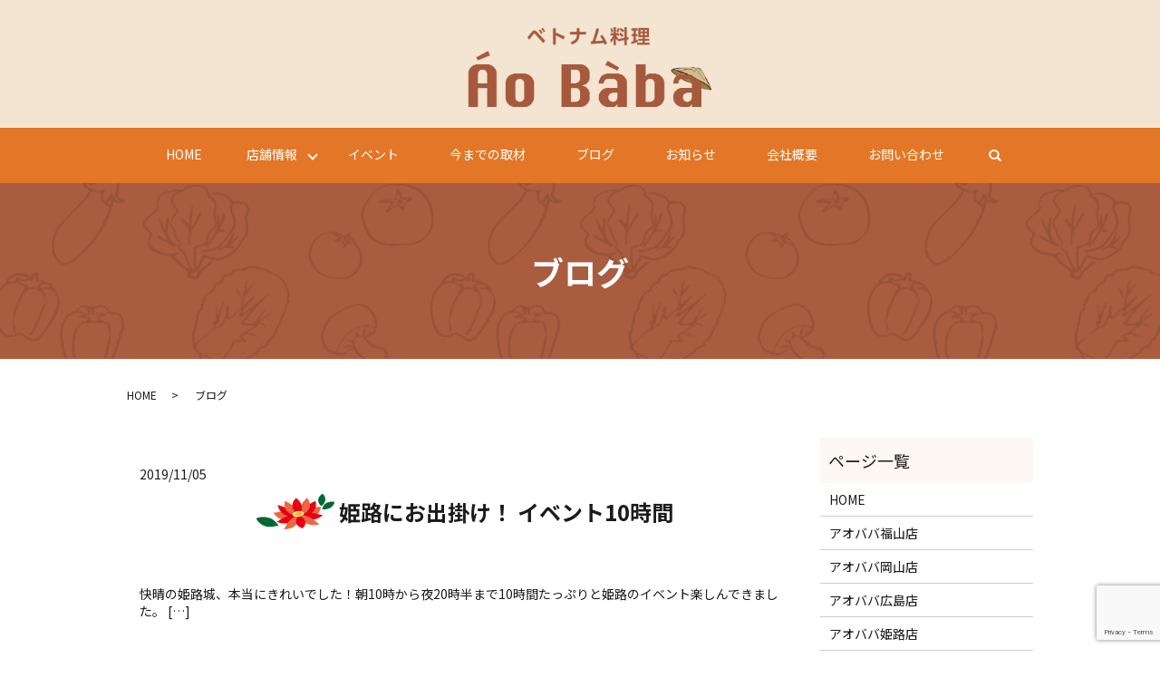

--- FILE ---
content_type: text/html; charset=UTF-8
request_url: https://www.aobaba.jp/category/blog/page/8
body_size: 6028
content:

<!DOCTYPE HTML>
<html lang="ja">
<head prefix="og: http://ogp.me/ns# fb: http://ogp.me/ns/fb# article: http://ogp.me/ns/article#">
  <meta charset="utf-8">
  <meta http-equiv="X-UA-Compatible" content="IE=edge,chrome=1">
  <meta name="viewport" content="width=device-width, initial-scale=1">
  <title>ブログ - Part 8</title>
  
<!-- All in One SEO Pack 2.8 by Michael Torbert of Semper Fi Web Designob_start_detected [-1,-1] -->
<meta name="description"  content="広島・岡山で4店舗のベトナム料理店を運営するAoBaba（アオババ）グループでは、より皆様に当グループを知っていただけるようブログを掲載しております。広島店・福山店・岡山店・岡山大学店のそれぞれのスタッフが普段の様子を掲載しております。AoBaba（アオババ）グループの雰囲気をご覧いただき、ご来店の際の参考にしてくださ" />
<link rel='prev' href='https://www.aobaba.jp/category/blog/page/7' />
<link rel='next' href='https://www.aobaba.jp/category/blog/page/9' />

<link rel="canonical" href="https://www.aobaba.jp/category/blog/page/8" />
<!-- /all in one seo pack -->
<link rel='dns-prefetch' href='//www.google.com' />
<link rel='dns-prefetch' href='//s.w.org' />
<link rel="alternate" type="application/rss+xml" title="ベトナム料理店 アオババ &raquo; ブログ カテゴリーのフィード" href="https://www.aobaba.jp/category/blog/feed" />
<link rel='stylesheet' id='contact-form-7-css'  href='https://www.aobaba.jp/wp-content/plugins/contact-form-7/includes/css/styles.css?ver=5.1.1' type='text/css' media='all' />
<script type='text/javascript' src='https://www.aobaba.jp/wp-content/themes/aobaba.jp_theme/assets/js/vendor/jquery.min.js?ver=4.9.26'></script>
<style>.gallery .gallery-item img { width: auto; height: auto; }</style>  <link href="https://fonts.googleapis.com/css?family=Noto+Sans+JP:400,700&amp;subset=japanese" rel="stylesheet" />
  <link href="https://www.aobaba.jp/wp-content/themes/aobaba.jp_theme/assets/css/main.css?1768975840" rel="stylesheet" >
  <script src="https://www.aobaba.jp/wp-content/themes/aobaba.jp_theme/assets/js/vendor/respond.min.js"></script>
  <script type="application/ld+json">
  {
    "@context": "http://schema.org",
    "@type": "BreadcrumbList",
    "itemListElement":
    [
      {
      "@type": "ListItem",
      "position": 1,
      "item":
      {
        "@id": "https://www.aobaba.jp/",
        "name": "ベトナム料理店 アオババ"
      }
    },
{
      "@type": "ListItem",
      "position": 2,
      "item":
      {
        "@id": "https://www.aobaba.jp/category/blog/page/8/",
        "name": "ブログ"
      }
    }    ]
  }
  </script>


  <script type="application/ld+json">
  {
    "@context": "http://schema.org/",
    "@type": "Restaurant",
    "name": "ベトナム料理アオババ",
    "address": "〒730-0037 広島県広島市中区中町4-14 チュリス中町 105",
    "telephone": "086-222-3202",
    "faxNumber": "",
    "url": "https://www.aobaba.jp",
    "email": "info@aobaba.jp",
    "image": "https://www.aobaba.jp/wp-content/uploads/logo_ogp.jpg",
    "logo": "https://www.aobaba.jp/wp-content/uploads/logo.svg"
  }
  </script>
</head>
<body class="scrollTop">

  <div id="fb-root"></div>
  <script>(function(d, s, id) {
    var js, fjs = d.getElementsByTagName(s)[0];
    if (d.getElementById(id)) return;
    js = d.createElement(s); js.id = id;
    js.src = 'https://connect.facebook.net/ja_JP/sdk.js#xfbml=1&version=v2.12';
    fjs.parentNode.insertBefore(js, fjs);
  }(document, 'script', 'facebook-jssdk'));</script>

  <header>
    <div class="primary_header">
      <div class="container">
        <div class="row">
                    <div class="title">
                          <a href="https://www.aobaba.jp/">
                <object type="image/svg+xml" data="/wp-content/uploads/logo.svg" alt="ベトナム料理店 アオババ"></object>
              </a>
                      </div>
          <div class="hdr_info_wrap">
            <div class="hdr_info">
              <div id="google_translate_element"></div>
              <script type="text/javascript">
                function googleTranslateElementInit()
                {
                  new google.translate.TranslateElement(
                  {
                    pageLanguage: 'ja',
                    includedLanguages: 'en,fi,fr,it,iw,ko,zh-CN,zh-TW',
                    layout: google.translate.TranslateElement.InlineLayout.SIMPLE
                  }, 'google_translate_element');
                }
              </script>
              <script type="text/javascript" src="//translate.google.com/translate_a/element.js?cb=googleTranslateElementInit"></script>
            </div>
          </div>          
        </div>
      </div>
      <nav class="global_nav"><ul><li><a href="https://www.aobaba.jp/">HOME</a></li>
<li class="has_under"><a href="#">店舗情報</a>
<ul class="sub-menu">
	<li><a href="https://www.aobaba.jp/fukuyama">アオババ福山店</a></li>
	<li><a href="https://www.aobaba.jp/okayama">アオババ岡山店</a></li>
	<li><a href="https://www.aobaba.jp/hiroshima">アオババ広島店</a></li>
	<li><a href="https://www.aobaba.jp/himeji">アオババ姫路店</a></li>
	<li><a href="https://www.aobaba.jp/okayama_u">アオババ岡山大学店</a></li>
	<li><a href="https://www.aobaba.jp/shop01">ベトナムサンダル アオババショップ</a></li>
	<li><a href="https://www.aobaba.jp/osaka">ホイアン大阪店</a></li>
	<li><a href="https://www.aobaba.jp/mito">アオババ水戸店</a></li>
	<li><a href="https://www.aobaba.jp/shop02">民泊ゲストハウス ホイアンの宿</a></li>
</ul>
</li>
<li><a href="https://www.aobaba.jp/event">イベント</a></li>
<li><a href="https://www.aobaba.jp/interview">今までの取材</a></li>
<li><a href="https://www.aobaba.jp/category/blog">ブログ</a></li>
<li><a href="https://www.aobaba.jp/category/news">お知らせ</a></li>
<li><a href="https://www.aobaba.jp/company">会社概要</a></li>
<li><a href="https://www.aobaba.jp/contact">お問い合わせ</a></li>

            <li class="gnav_search">
              <a href="#">search</a>
  <div class="epress_search">
    <form method="get" action="https://www.aobaba.jp/">
      <input type="text" placeholder="" class="text" name="s" autocomplete="off" value="">
      <input type="submit" value="Search" class="submit">
    </form>
  </div>
  </li>
          </ul>
          <div class="menu_icon">
            <a href="#menu"><span>メニュー開閉</span></a>
          </div></nav>    </div>
  </header>

  <main>
              <h1 class="wow" style="">
      ブログ            </h1>

    

    <div class="bread_wrap">
      <div class="container gutters">
        <div class="row bread">
              <ul class="col span_12">
              <li><a href="https://www.aobaba.jp">HOME</a></li>
                      <li>ブログ</li>
                  </ul>
          </div>
      </div>
    </div>
    <section>
      <div class="container gutters">
        <div class="row">
          <div class="col span_9 column_main">
                              <article class="row article_list">
        <div class="col span_12">
          <div class="article_date">
            <p>2019/11/05</p>
          </div>
          <h2 class="wow">
            <a href="https://www.aobaba.jp/blog/621">姫路にお出掛け！ イベント10時間</a>
          </h2>
        </div>
        <div class="col span_12 article_list_content">
          快晴の姫路城、本当にきれいでした！朝10時から夜20時半まで10時間たっぷりと姫路のイベント楽しんできました。 [&hellip;]        <div class="article_button">
          <p class="more"><a href="https://www.aobaba.jp/blog/621" class="add_arrow">詳細はこちら</a></p>
        </div>
        </div>
      </article>
                    <article class="row article_list">
        <div class="col span_12">
          <div class="article_date">
            <p>2019/10/30</p>
          </div>
          <h2 class="wow">
            <a href="https://www.aobaba.jp/blog/596">井原市山中の富士ベークライトに参加！</a>
          </h2>
        </div>
        <div class="col span_12 article_list_content">
          岡山県井原市芳井、富士ベークライト社の駐車場で第14回秋のふれ愛フェスティバルに参加してきました。 芳井工場、 [&hellip;]        <div class="article_button">
          <p class="more"><a href="https://www.aobaba.jp/blog/596" class="add_arrow">詳細はこちら</a></p>
        </div>
        </div>
      </article>
                    <article class="row article_list">
        <div class="col span_12">
          <div class="article_date">
            <p>2019/10/29</p>
          </div>
          <h2 class="wow">
            <a href="https://www.aobaba.jp/blog/589">千葉までお出掛け！ セブンパークアリオ柏</a>
          </h2>
        </div>
        <div class="col span_12 article_list_content">
          水戸店を拠点にアオババでは初めて関東でイベントに参加してきました。 アジアンフェスティバルを一緒に巡りまわって [&hellip;]        <div class="article_button">
          <p class="more"><a href="https://www.aobaba.jp/blog/589" class="add_arrow">詳細はこちら</a></p>
        </div>
        </div>
      </article>
                    <article class="row article_list">
        <div class="col span_12">
          <div class="article_date">
            <p>2019/10/12</p>
          </div>
          <h2 class="wow">
            <a href="https://www.aobaba.jp/blog/567">台風突風の中の総社イベント！</a>
          </h2>
        </div>
        <div class="col span_12 article_list_content">
          テントが吹っ飛ぶのではという恐怖に耐えながら、総社市のイベント参加してきました。荒天の中それでもたくさん人が集 [&hellip;]        <div class="article_button">
          <p class="more"><a href="https://www.aobaba.jp/blog/567" class="add_arrow">詳細はこちら</a></p>
        </div>
        </div>
      </article>
                    <article class="row article_list">
        <div class="col span_12">
          <div class="article_date">
            <p>2019/10/07</p>
          </div>
          <h2 class="wow">
            <a href="https://www.aobaba.jp/blog/538">秋晴れのアリオ倉敷アジアンフェス！</a>
          </h2>
        </div>
        <div class="col span_12 article_list_content">
          アオババがキッチンカーで初参加のアリオ倉敷！ アジア各国料理店が軒を並べる中で、ベトナム料理たくさん食べていた [&hellip;]        <div class="article_button">
          <p class="more"><a href="https://www.aobaba.jp/blog/538" class="add_arrow">詳細はこちら</a></p>
        </div>
        </div>
      </article>
                    <article class="row article_list">
        <div class="col span_12">
          <div class="article_date">
            <p>2019/09/17</p>
          </div>
          <h2 class="wow">
            <a href="https://www.aobaba.jp/blog/499">水戸店にもたくさんのベトナム人達が。。。</a>
          </h2>
        </div>
        <div class="col span_12 article_list_content">
          &nbsp; 水戸市やひたちなか市にもたくさんベトナム人実習生達が仕事頑張ってます！ おなかいっぱい食べてね！ [&hellip;]        <div class="article_button">
          <p class="more"><a href="https://www.aobaba.jp/blog/499" class="add_arrow">詳細はこちら</a></p>
        </div>
        </div>
      </article>
                    <article class="row article_list">
        <div class="col span_12">
          <div class="article_date">
            <p>2019/09/13</p>
          </div>
          <h2 class="wow">
            <a href="https://www.aobaba.jp/blog/495">ランタン灯るAOBABA福山店</a>
          </h2>
        </div>
        <div class="col span_12 article_list_content">
          &nbsp; お客様から素敵な写真をいただきました。 ホイアンのランタン灯る、街角にたたずむベトナム料理店 福 [&hellip;]        <div class="article_button">
          <p class="more"><a href="https://www.aobaba.jp/blog/495" class="add_arrow">詳細はこちら</a></p>
        </div>
        </div>
      </article>
                    <article class="row article_list">
        <div class="col span_12">
          <div class="article_date">
            <p>2019/09/13</p>
          </div>
          <h2 class="wow">
            <a href="https://www.aobaba.jp/news/476">AOBABA水戸店 OPEN!</a>
          </h2>
        </div>
        <div class="col span_12 article_list_content">
          アオババ4号店、水戸店が2019年9月8日、オープンしました！ 瀬戸内中国から北関東に初進出です。 水戸市、周 [&hellip;]        <div class="article_button">
          <p class="more"><a href="https://www.aobaba.jp/news/476" class="add_arrow">詳細はこちら</a></p>
        </div>
        </div>
      </article>
                    <article class="row article_list">
        <div class="col span_12">
          <div class="article_date">
            <p>2019/08/03</p>
          </div>
          <h2 class="wow">
            <a href="https://www.aobaba.jp/news/464">直輸入！ベトナムメッシュサンダル</a>
          </h2>
        </div>
        <div class="col span_12 article_list_content">
          ホーチミンから、とってもかわいいメッシュサンダルをアオババが直輸入しちゃいました！ ひとつひとつ可愛い花模様や [&hellip;]        <div class="article_button">
          <p class="more"><a href="https://www.aobaba.jp/news/464" class="add_arrow">詳細はこちら</a></p>
        </div>
        </div>
      </article>
                    <article class="row article_list">
        <div class="col span_12">
          <div class="article_date">
            <p>2019/08/02</p>
          </div>
          <h2 class="wow">
            <a href="https://www.aobaba.jp/blog/452">アロハフェスに参加！</a>
          </h2>
        </div>
        <div class="col span_12 article_list_content">
          福山駅前のアイネスフクヤマで開催された ハワイのアロハフェスにアオババ参加してきました。 鉄板でジュージュー焼 [&hellip;]        <div class="article_button">
          <p class="more"><a href="https://www.aobaba.jp/blog/452" class="add_arrow">詳細はこちら</a></p>
        </div>
        </div>
      </article>
      
         <div class="pagination">
         <!--<span>Page 8 of 10</span>-->
                <a href="https://www.aobaba.jp/category/blog/">&laquo; First</a>
                <a href="https://www.aobaba.jp/category/blog/page/7">&lsaquo; Previous</a>
                    <a href="https://www.aobaba.jp/category/blog/page/4" class="inactive">4</a>
                        <a href="https://www.aobaba.jp/category/blog/page/5" class="inactive">5</a>
                        <a href="https://www.aobaba.jp/category/blog/page/6" class="inactive">6</a>
                        <a href="https://www.aobaba.jp/category/blog/page/7" class="inactive">7</a>
                        <span class="current">8</span>
                        <a href="https://www.aobaba.jp/category/blog/page/9" class="inactive">9</a>
                        <a href="https://www.aobaba.jp/category/blog/page/10" class="inactive">10</a>
                    <a href="https://www.aobaba.jp/category/blog/page/9">Next &rsaquo;</a>
              </div>
               </div>
          <div class="col span_3 column_sub">
            <div class="sidebar">
  <div class="widget_wrap"><p class="widget_header">ページ一覧</p>		<ul>
			<li class="page_item page-item-9"><a href="https://www.aobaba.jp/">HOME</a></li>
<li class="page_item page-item-14"><a href="https://www.aobaba.jp/fukuyama">アオババ福山店</a></li>
<li class="page_item page-item-21"><a href="https://www.aobaba.jp/okayama">アオババ岡山店</a></li>
<li class="page_item page-item-16"><a href="https://www.aobaba.jp/hiroshima">アオババ広島店</a></li>
<li class="page_item page-item-2152"><a href="https://www.aobaba.jp/himeji">アオババ姫路店</a></li>
<li class="page_item page-item-648"><a href="https://www.aobaba.jp/mito">アオババ水戸店</a></li>
<li class="page_item page-item-23"><a href="https://www.aobaba.jp/okayama_u">アオババ岡山大学店</a></li>
<li class="page_item page-item-12"><a href="https://www.aobaba.jp/event">イベント</a></li>
<li class="page_item page-item-19"><a href="https://www.aobaba.jp/interview">今までの取材</a></li>
<li class="page_item page-item-295"><a href="https://www.aobaba.jp/shop01">ベトナムサンダル アオババショップ</a></li>
<li class="page_item page-item-304"><a href="https://www.aobaba.jp/company">会社概要</a></li>
<li class="page_item page-item-2025"><a href="https://www.aobaba.jp/shop02">民泊ゲストハウス ホイアンの宿</a></li>
<li class="page_item page-item-961"><a href="https://www.aobaba.jp/osaka">ホイアン大阪店</a></li>
<li class="page_item page-item-7"><a href="https://www.aobaba.jp/contact">お問い合わせ</a></li>
<li class="page_item page-item-10"><a href="https://www.aobaba.jp/policy">プライバシーポリシー</a></li>
<li class="page_item page-item-11"><a href="https://www.aobaba.jp/sitemap">サイトマップ</a></li>
		</ul>
		</div><div class="widget_wrap"><p class="widget_header">カテゴリー</p>		<ul>
	<li class="cat-item cat-item-2"><a href="https://www.aobaba.jp/category/news" >お知らせ</a>
</li>
	<li class="cat-item cat-item-3 current-cat"><a href="https://www.aobaba.jp/category/blog" title="広島・岡山で4店舗のベトナム料理店を運営するAoBaba（アオババ）グループでは、より皆様に当グループを知っていただけるようブログを掲載しております。広島店・福山店・岡山店・岡山大学店のそれぞれのスタッフが普段の様子を掲載しております。AoBaba（アオババ）グループの雰囲気をご覧いただき、ご来店の際の参考にしてください。">ブログ</a>
</li>
		</ul>
</div>		<div class="widget_wrap">		<p class="widget_header">最近の投稿</p>		<ul>
											<li>
					<a href="https://www.aobaba.jp/news/2434">ホイアン大阪店臨時休業のご案内</a>
									</li>
											<li>
					<a href="https://www.aobaba.jp/news/2429">年末年始の休業日のお知らせ</a>
									</li>
											<li>
					<a href="https://www.aobaba.jp/news/2425">価格改定のお知らせ</a>
									</li>
											<li>
					<a href="https://www.aobaba.jp/blog/2381">広島テレビ「丸ごと好奇心♥知っとる」2025年7月25日放送</a>
									</li>
											<li>
					<a href="https://www.aobaba.jp/news/2313">2025年のテトは1月29日、テトくじで感謝を！</a>
									</li>
					</ul>
		</div>1</div>
          </div>
        </div>
      </div>
    </section>

  </main>
<footer>    <style>
.share_button {
  letter-spacing: -.40em;
  padding-top: 30px;
  margin-bottom: 7%;
}
.share_button > * {
  letter-spacing: normal;
  vertical-align: bottom;
  margin:0 2px;
}
.column_sub .share_button {
  margin-top: 0;
  padding-top: 0;
}
</style>
  <div class="container share_button">
    <!-- Facebook -->
    <div class="fb-share-button" data-href="https://www.aobaba.jp/category/blog/page/8" data-layout="button" data-size="small" data-mobile-iframe="false"><a class="fb-xfbml-parse-ignore" target="_blank" href="https://www.facebook.com/sharer/sharer.php?u=http%3A%2F%2Fwww.%2F&amp;src=sdkpreparse">シェア</a></div>
    <!-- Twitter -->
    <a href="https://twitter.com/share" class="twitter-share-button" data-lang="ja">ツイート</a>
    <script>!function(d,s,id){var js,fjs=d.getElementsByTagName(s)[0],p=/^http:/.test(d.location)?'http':'https';if(!d.getElementById(id)){js=d.createElement(s);js.id=id;js.src=p+'://platform.twitter.com/widgets.js';fjs.parentNode.insertBefore(js,fjs);}}(document,'script','twitter-wjs');</script>
    <!-- LINE -->
    <div class="line-it-button" data-lang="ja" data-type="share-a" data-url="https://www.aobaba.jp/category/blog/page/8" style="display: none;"></div>
    <script src="https://d.line-scdn.net/r/web/social-plugin/js/thirdparty/loader.min.js" async="async" defer="defer"></script>
  </div>
        <div class="footer_nav_wrap">
      <div class="container">
        <div class="row">
        <nav class="col span_12"><ul><li><a href="https://www.aobaba.jp/">HOME</a></li>
<li><a href="https://www.aobaba.jp/fukuyama">アオババ福山店</a></li>
<li><a href="https://www.aobaba.jp/okayama">アオババ岡山店</a></li>
<li><a href="https://www.aobaba.jp/hiroshima">アオババ広島店</a></li>
<li><a href="https://www.aobaba.jp/himeji">アオババ姫路店</a></li>
<li><a href="https://www.aobaba.jp/okayama_u">アオババ岡山大学店</a></li>
<li><a href="https://www.aobaba.jp/mito">アオババ水戸店</a></li>
<li><a href="https://www.aobaba.jp/osaka">ホイアン大阪店</a></li>
<li><a href="https://www.aobaba.jp/shop01">ベトナムサンダル アオババショップ</a></li>
<li><a href="https://www.aobaba.jp/shop02">民泊ゲストハウス ホイアンの宿</a></li>
<li><a href="https://www.aobaba.jp/event">イベント</a></li>
<li><a href="https://www.aobaba.jp/interview">今までの取材</a></li>
<li><a href="https://www.aobaba.jp/category/news">お知らせ</a></li>
<li><a href="https://www.aobaba.jp/category/blog">ブログ</a></li>
<li><a href="https://www.aobaba.jp/company">会社概要</a></li>
<li><a href="https://www.aobaba.jp/contact">お問い合わせ</a></li>
<li><a href="https://www.aobaba.jp/sitemap">サイトマップ</a></li>
<li><a href="https://www.aobaba.jp/policy">プライバシーポリシー</a></li>
</ul></nav>        </div>
      </div>
    </div>
    <div class="footer_copyright_wrap">
      <div class="container">
        <div class="row">
          <div class="col span_12">
            <p>Copyright &copy; ベトナム料理店 アオババ All Rights Reserved.<br>
              【掲載の記事・写真・イラストなどの無断複写・転載を禁じます】</p>
          </div>
        </div>
      </div>
    </div>
    <p class="pagetop"><a href="#top"></a></p>
  </footer>

  <script src="https://www.aobaba.jp/wp-content/themes/aobaba.jp_theme/assets/js/vendor/bundle.js"></script>
  <script src="https://www.aobaba.jp/wp-content/themes/aobaba.jp_theme/assets/js/main.js?"></script>

  <script type='text/javascript'>
/* <![CDATA[ */
var wpcf7 = {"apiSettings":{"root":"https:\/\/www.aobaba.jp\/wp-json\/contact-form-7\/v1","namespace":"contact-form-7\/v1"}};
/* ]]> */
</script>
<script type='text/javascript' src='https://www.aobaba.jp/wp-content/plugins/contact-form-7/includes/js/scripts.js?ver=5.1.1'></script>
<script type='text/javascript' src='https://www.google.com/recaptcha/api.js?render=6LcGrGodAAAAAI_Vo4YIjPAnEkpooglzCVfdbiAR&#038;ver=3.0'></script>
<script type="text/javascript">
( function( grecaptcha, sitekey ) {

	var wpcf7recaptcha = {
		execute: function() {
			grecaptcha.execute(
				sitekey,
				{ action: 'homepage' }
			).then( function( token ) {
				var forms = document.getElementsByTagName( 'form' );

				for ( var i = 0; i < forms.length; i++ ) {
					var fields = forms[ i ].getElementsByTagName( 'input' );

					for ( var j = 0; j < fields.length; j++ ) {
						var field = fields[ j ];

						if ( 'g-recaptcha-response' === field.getAttribute( 'name' ) ) {
							field.setAttribute( 'value', token );
							break;
						}
					}
				}
			} );
		}
	};

	grecaptcha.ready( wpcf7recaptcha.execute );

	document.addEventListener( 'wpcf7submit', wpcf7recaptcha.execute, false );

} )( grecaptcha, '6LcGrGodAAAAAI_Vo4YIjPAnEkpooglzCVfdbiAR' );
</script>
</body>
</html>


--- FILE ---
content_type: text/html; charset=utf-8
request_url: https://www.google.com/recaptcha/api2/anchor?ar=1&k=6LcGrGodAAAAAI_Vo4YIjPAnEkpooglzCVfdbiAR&co=aHR0cHM6Ly93d3cuYW9iYWJhLmpwOjQ0Mw..&hl=en&v=PoyoqOPhxBO7pBk68S4YbpHZ&size=invisible&anchor-ms=20000&execute-ms=30000&cb=rtg2mwx2ijzj
body_size: 48871
content:
<!DOCTYPE HTML><html dir="ltr" lang="en"><head><meta http-equiv="Content-Type" content="text/html; charset=UTF-8">
<meta http-equiv="X-UA-Compatible" content="IE=edge">
<title>reCAPTCHA</title>
<style type="text/css">
/* cyrillic-ext */
@font-face {
  font-family: 'Roboto';
  font-style: normal;
  font-weight: 400;
  font-stretch: 100%;
  src: url(//fonts.gstatic.com/s/roboto/v48/KFO7CnqEu92Fr1ME7kSn66aGLdTylUAMa3GUBHMdazTgWw.woff2) format('woff2');
  unicode-range: U+0460-052F, U+1C80-1C8A, U+20B4, U+2DE0-2DFF, U+A640-A69F, U+FE2E-FE2F;
}
/* cyrillic */
@font-face {
  font-family: 'Roboto';
  font-style: normal;
  font-weight: 400;
  font-stretch: 100%;
  src: url(//fonts.gstatic.com/s/roboto/v48/KFO7CnqEu92Fr1ME7kSn66aGLdTylUAMa3iUBHMdazTgWw.woff2) format('woff2');
  unicode-range: U+0301, U+0400-045F, U+0490-0491, U+04B0-04B1, U+2116;
}
/* greek-ext */
@font-face {
  font-family: 'Roboto';
  font-style: normal;
  font-weight: 400;
  font-stretch: 100%;
  src: url(//fonts.gstatic.com/s/roboto/v48/KFO7CnqEu92Fr1ME7kSn66aGLdTylUAMa3CUBHMdazTgWw.woff2) format('woff2');
  unicode-range: U+1F00-1FFF;
}
/* greek */
@font-face {
  font-family: 'Roboto';
  font-style: normal;
  font-weight: 400;
  font-stretch: 100%;
  src: url(//fonts.gstatic.com/s/roboto/v48/KFO7CnqEu92Fr1ME7kSn66aGLdTylUAMa3-UBHMdazTgWw.woff2) format('woff2');
  unicode-range: U+0370-0377, U+037A-037F, U+0384-038A, U+038C, U+038E-03A1, U+03A3-03FF;
}
/* math */
@font-face {
  font-family: 'Roboto';
  font-style: normal;
  font-weight: 400;
  font-stretch: 100%;
  src: url(//fonts.gstatic.com/s/roboto/v48/KFO7CnqEu92Fr1ME7kSn66aGLdTylUAMawCUBHMdazTgWw.woff2) format('woff2');
  unicode-range: U+0302-0303, U+0305, U+0307-0308, U+0310, U+0312, U+0315, U+031A, U+0326-0327, U+032C, U+032F-0330, U+0332-0333, U+0338, U+033A, U+0346, U+034D, U+0391-03A1, U+03A3-03A9, U+03B1-03C9, U+03D1, U+03D5-03D6, U+03F0-03F1, U+03F4-03F5, U+2016-2017, U+2034-2038, U+203C, U+2040, U+2043, U+2047, U+2050, U+2057, U+205F, U+2070-2071, U+2074-208E, U+2090-209C, U+20D0-20DC, U+20E1, U+20E5-20EF, U+2100-2112, U+2114-2115, U+2117-2121, U+2123-214F, U+2190, U+2192, U+2194-21AE, U+21B0-21E5, U+21F1-21F2, U+21F4-2211, U+2213-2214, U+2216-22FF, U+2308-230B, U+2310, U+2319, U+231C-2321, U+2336-237A, U+237C, U+2395, U+239B-23B7, U+23D0, U+23DC-23E1, U+2474-2475, U+25AF, U+25B3, U+25B7, U+25BD, U+25C1, U+25CA, U+25CC, U+25FB, U+266D-266F, U+27C0-27FF, U+2900-2AFF, U+2B0E-2B11, U+2B30-2B4C, U+2BFE, U+3030, U+FF5B, U+FF5D, U+1D400-1D7FF, U+1EE00-1EEFF;
}
/* symbols */
@font-face {
  font-family: 'Roboto';
  font-style: normal;
  font-weight: 400;
  font-stretch: 100%;
  src: url(//fonts.gstatic.com/s/roboto/v48/KFO7CnqEu92Fr1ME7kSn66aGLdTylUAMaxKUBHMdazTgWw.woff2) format('woff2');
  unicode-range: U+0001-000C, U+000E-001F, U+007F-009F, U+20DD-20E0, U+20E2-20E4, U+2150-218F, U+2190, U+2192, U+2194-2199, U+21AF, U+21E6-21F0, U+21F3, U+2218-2219, U+2299, U+22C4-22C6, U+2300-243F, U+2440-244A, U+2460-24FF, U+25A0-27BF, U+2800-28FF, U+2921-2922, U+2981, U+29BF, U+29EB, U+2B00-2BFF, U+4DC0-4DFF, U+FFF9-FFFB, U+10140-1018E, U+10190-1019C, U+101A0, U+101D0-101FD, U+102E0-102FB, U+10E60-10E7E, U+1D2C0-1D2D3, U+1D2E0-1D37F, U+1F000-1F0FF, U+1F100-1F1AD, U+1F1E6-1F1FF, U+1F30D-1F30F, U+1F315, U+1F31C, U+1F31E, U+1F320-1F32C, U+1F336, U+1F378, U+1F37D, U+1F382, U+1F393-1F39F, U+1F3A7-1F3A8, U+1F3AC-1F3AF, U+1F3C2, U+1F3C4-1F3C6, U+1F3CA-1F3CE, U+1F3D4-1F3E0, U+1F3ED, U+1F3F1-1F3F3, U+1F3F5-1F3F7, U+1F408, U+1F415, U+1F41F, U+1F426, U+1F43F, U+1F441-1F442, U+1F444, U+1F446-1F449, U+1F44C-1F44E, U+1F453, U+1F46A, U+1F47D, U+1F4A3, U+1F4B0, U+1F4B3, U+1F4B9, U+1F4BB, U+1F4BF, U+1F4C8-1F4CB, U+1F4D6, U+1F4DA, U+1F4DF, U+1F4E3-1F4E6, U+1F4EA-1F4ED, U+1F4F7, U+1F4F9-1F4FB, U+1F4FD-1F4FE, U+1F503, U+1F507-1F50B, U+1F50D, U+1F512-1F513, U+1F53E-1F54A, U+1F54F-1F5FA, U+1F610, U+1F650-1F67F, U+1F687, U+1F68D, U+1F691, U+1F694, U+1F698, U+1F6AD, U+1F6B2, U+1F6B9-1F6BA, U+1F6BC, U+1F6C6-1F6CF, U+1F6D3-1F6D7, U+1F6E0-1F6EA, U+1F6F0-1F6F3, U+1F6F7-1F6FC, U+1F700-1F7FF, U+1F800-1F80B, U+1F810-1F847, U+1F850-1F859, U+1F860-1F887, U+1F890-1F8AD, U+1F8B0-1F8BB, U+1F8C0-1F8C1, U+1F900-1F90B, U+1F93B, U+1F946, U+1F984, U+1F996, U+1F9E9, U+1FA00-1FA6F, U+1FA70-1FA7C, U+1FA80-1FA89, U+1FA8F-1FAC6, U+1FACE-1FADC, U+1FADF-1FAE9, U+1FAF0-1FAF8, U+1FB00-1FBFF;
}
/* vietnamese */
@font-face {
  font-family: 'Roboto';
  font-style: normal;
  font-weight: 400;
  font-stretch: 100%;
  src: url(//fonts.gstatic.com/s/roboto/v48/KFO7CnqEu92Fr1ME7kSn66aGLdTylUAMa3OUBHMdazTgWw.woff2) format('woff2');
  unicode-range: U+0102-0103, U+0110-0111, U+0128-0129, U+0168-0169, U+01A0-01A1, U+01AF-01B0, U+0300-0301, U+0303-0304, U+0308-0309, U+0323, U+0329, U+1EA0-1EF9, U+20AB;
}
/* latin-ext */
@font-face {
  font-family: 'Roboto';
  font-style: normal;
  font-weight: 400;
  font-stretch: 100%;
  src: url(//fonts.gstatic.com/s/roboto/v48/KFO7CnqEu92Fr1ME7kSn66aGLdTylUAMa3KUBHMdazTgWw.woff2) format('woff2');
  unicode-range: U+0100-02BA, U+02BD-02C5, U+02C7-02CC, U+02CE-02D7, U+02DD-02FF, U+0304, U+0308, U+0329, U+1D00-1DBF, U+1E00-1E9F, U+1EF2-1EFF, U+2020, U+20A0-20AB, U+20AD-20C0, U+2113, U+2C60-2C7F, U+A720-A7FF;
}
/* latin */
@font-face {
  font-family: 'Roboto';
  font-style: normal;
  font-weight: 400;
  font-stretch: 100%;
  src: url(//fonts.gstatic.com/s/roboto/v48/KFO7CnqEu92Fr1ME7kSn66aGLdTylUAMa3yUBHMdazQ.woff2) format('woff2');
  unicode-range: U+0000-00FF, U+0131, U+0152-0153, U+02BB-02BC, U+02C6, U+02DA, U+02DC, U+0304, U+0308, U+0329, U+2000-206F, U+20AC, U+2122, U+2191, U+2193, U+2212, U+2215, U+FEFF, U+FFFD;
}
/* cyrillic-ext */
@font-face {
  font-family: 'Roboto';
  font-style: normal;
  font-weight: 500;
  font-stretch: 100%;
  src: url(//fonts.gstatic.com/s/roboto/v48/KFO7CnqEu92Fr1ME7kSn66aGLdTylUAMa3GUBHMdazTgWw.woff2) format('woff2');
  unicode-range: U+0460-052F, U+1C80-1C8A, U+20B4, U+2DE0-2DFF, U+A640-A69F, U+FE2E-FE2F;
}
/* cyrillic */
@font-face {
  font-family: 'Roboto';
  font-style: normal;
  font-weight: 500;
  font-stretch: 100%;
  src: url(//fonts.gstatic.com/s/roboto/v48/KFO7CnqEu92Fr1ME7kSn66aGLdTylUAMa3iUBHMdazTgWw.woff2) format('woff2');
  unicode-range: U+0301, U+0400-045F, U+0490-0491, U+04B0-04B1, U+2116;
}
/* greek-ext */
@font-face {
  font-family: 'Roboto';
  font-style: normal;
  font-weight: 500;
  font-stretch: 100%;
  src: url(//fonts.gstatic.com/s/roboto/v48/KFO7CnqEu92Fr1ME7kSn66aGLdTylUAMa3CUBHMdazTgWw.woff2) format('woff2');
  unicode-range: U+1F00-1FFF;
}
/* greek */
@font-face {
  font-family: 'Roboto';
  font-style: normal;
  font-weight: 500;
  font-stretch: 100%;
  src: url(//fonts.gstatic.com/s/roboto/v48/KFO7CnqEu92Fr1ME7kSn66aGLdTylUAMa3-UBHMdazTgWw.woff2) format('woff2');
  unicode-range: U+0370-0377, U+037A-037F, U+0384-038A, U+038C, U+038E-03A1, U+03A3-03FF;
}
/* math */
@font-face {
  font-family: 'Roboto';
  font-style: normal;
  font-weight: 500;
  font-stretch: 100%;
  src: url(//fonts.gstatic.com/s/roboto/v48/KFO7CnqEu92Fr1ME7kSn66aGLdTylUAMawCUBHMdazTgWw.woff2) format('woff2');
  unicode-range: U+0302-0303, U+0305, U+0307-0308, U+0310, U+0312, U+0315, U+031A, U+0326-0327, U+032C, U+032F-0330, U+0332-0333, U+0338, U+033A, U+0346, U+034D, U+0391-03A1, U+03A3-03A9, U+03B1-03C9, U+03D1, U+03D5-03D6, U+03F0-03F1, U+03F4-03F5, U+2016-2017, U+2034-2038, U+203C, U+2040, U+2043, U+2047, U+2050, U+2057, U+205F, U+2070-2071, U+2074-208E, U+2090-209C, U+20D0-20DC, U+20E1, U+20E5-20EF, U+2100-2112, U+2114-2115, U+2117-2121, U+2123-214F, U+2190, U+2192, U+2194-21AE, U+21B0-21E5, U+21F1-21F2, U+21F4-2211, U+2213-2214, U+2216-22FF, U+2308-230B, U+2310, U+2319, U+231C-2321, U+2336-237A, U+237C, U+2395, U+239B-23B7, U+23D0, U+23DC-23E1, U+2474-2475, U+25AF, U+25B3, U+25B7, U+25BD, U+25C1, U+25CA, U+25CC, U+25FB, U+266D-266F, U+27C0-27FF, U+2900-2AFF, U+2B0E-2B11, U+2B30-2B4C, U+2BFE, U+3030, U+FF5B, U+FF5D, U+1D400-1D7FF, U+1EE00-1EEFF;
}
/* symbols */
@font-face {
  font-family: 'Roboto';
  font-style: normal;
  font-weight: 500;
  font-stretch: 100%;
  src: url(//fonts.gstatic.com/s/roboto/v48/KFO7CnqEu92Fr1ME7kSn66aGLdTylUAMaxKUBHMdazTgWw.woff2) format('woff2');
  unicode-range: U+0001-000C, U+000E-001F, U+007F-009F, U+20DD-20E0, U+20E2-20E4, U+2150-218F, U+2190, U+2192, U+2194-2199, U+21AF, U+21E6-21F0, U+21F3, U+2218-2219, U+2299, U+22C4-22C6, U+2300-243F, U+2440-244A, U+2460-24FF, U+25A0-27BF, U+2800-28FF, U+2921-2922, U+2981, U+29BF, U+29EB, U+2B00-2BFF, U+4DC0-4DFF, U+FFF9-FFFB, U+10140-1018E, U+10190-1019C, U+101A0, U+101D0-101FD, U+102E0-102FB, U+10E60-10E7E, U+1D2C0-1D2D3, U+1D2E0-1D37F, U+1F000-1F0FF, U+1F100-1F1AD, U+1F1E6-1F1FF, U+1F30D-1F30F, U+1F315, U+1F31C, U+1F31E, U+1F320-1F32C, U+1F336, U+1F378, U+1F37D, U+1F382, U+1F393-1F39F, U+1F3A7-1F3A8, U+1F3AC-1F3AF, U+1F3C2, U+1F3C4-1F3C6, U+1F3CA-1F3CE, U+1F3D4-1F3E0, U+1F3ED, U+1F3F1-1F3F3, U+1F3F5-1F3F7, U+1F408, U+1F415, U+1F41F, U+1F426, U+1F43F, U+1F441-1F442, U+1F444, U+1F446-1F449, U+1F44C-1F44E, U+1F453, U+1F46A, U+1F47D, U+1F4A3, U+1F4B0, U+1F4B3, U+1F4B9, U+1F4BB, U+1F4BF, U+1F4C8-1F4CB, U+1F4D6, U+1F4DA, U+1F4DF, U+1F4E3-1F4E6, U+1F4EA-1F4ED, U+1F4F7, U+1F4F9-1F4FB, U+1F4FD-1F4FE, U+1F503, U+1F507-1F50B, U+1F50D, U+1F512-1F513, U+1F53E-1F54A, U+1F54F-1F5FA, U+1F610, U+1F650-1F67F, U+1F687, U+1F68D, U+1F691, U+1F694, U+1F698, U+1F6AD, U+1F6B2, U+1F6B9-1F6BA, U+1F6BC, U+1F6C6-1F6CF, U+1F6D3-1F6D7, U+1F6E0-1F6EA, U+1F6F0-1F6F3, U+1F6F7-1F6FC, U+1F700-1F7FF, U+1F800-1F80B, U+1F810-1F847, U+1F850-1F859, U+1F860-1F887, U+1F890-1F8AD, U+1F8B0-1F8BB, U+1F8C0-1F8C1, U+1F900-1F90B, U+1F93B, U+1F946, U+1F984, U+1F996, U+1F9E9, U+1FA00-1FA6F, U+1FA70-1FA7C, U+1FA80-1FA89, U+1FA8F-1FAC6, U+1FACE-1FADC, U+1FADF-1FAE9, U+1FAF0-1FAF8, U+1FB00-1FBFF;
}
/* vietnamese */
@font-face {
  font-family: 'Roboto';
  font-style: normal;
  font-weight: 500;
  font-stretch: 100%;
  src: url(//fonts.gstatic.com/s/roboto/v48/KFO7CnqEu92Fr1ME7kSn66aGLdTylUAMa3OUBHMdazTgWw.woff2) format('woff2');
  unicode-range: U+0102-0103, U+0110-0111, U+0128-0129, U+0168-0169, U+01A0-01A1, U+01AF-01B0, U+0300-0301, U+0303-0304, U+0308-0309, U+0323, U+0329, U+1EA0-1EF9, U+20AB;
}
/* latin-ext */
@font-face {
  font-family: 'Roboto';
  font-style: normal;
  font-weight: 500;
  font-stretch: 100%;
  src: url(//fonts.gstatic.com/s/roboto/v48/KFO7CnqEu92Fr1ME7kSn66aGLdTylUAMa3KUBHMdazTgWw.woff2) format('woff2');
  unicode-range: U+0100-02BA, U+02BD-02C5, U+02C7-02CC, U+02CE-02D7, U+02DD-02FF, U+0304, U+0308, U+0329, U+1D00-1DBF, U+1E00-1E9F, U+1EF2-1EFF, U+2020, U+20A0-20AB, U+20AD-20C0, U+2113, U+2C60-2C7F, U+A720-A7FF;
}
/* latin */
@font-face {
  font-family: 'Roboto';
  font-style: normal;
  font-weight: 500;
  font-stretch: 100%;
  src: url(//fonts.gstatic.com/s/roboto/v48/KFO7CnqEu92Fr1ME7kSn66aGLdTylUAMa3yUBHMdazQ.woff2) format('woff2');
  unicode-range: U+0000-00FF, U+0131, U+0152-0153, U+02BB-02BC, U+02C6, U+02DA, U+02DC, U+0304, U+0308, U+0329, U+2000-206F, U+20AC, U+2122, U+2191, U+2193, U+2212, U+2215, U+FEFF, U+FFFD;
}
/* cyrillic-ext */
@font-face {
  font-family: 'Roboto';
  font-style: normal;
  font-weight: 900;
  font-stretch: 100%;
  src: url(//fonts.gstatic.com/s/roboto/v48/KFO7CnqEu92Fr1ME7kSn66aGLdTylUAMa3GUBHMdazTgWw.woff2) format('woff2');
  unicode-range: U+0460-052F, U+1C80-1C8A, U+20B4, U+2DE0-2DFF, U+A640-A69F, U+FE2E-FE2F;
}
/* cyrillic */
@font-face {
  font-family: 'Roboto';
  font-style: normal;
  font-weight: 900;
  font-stretch: 100%;
  src: url(//fonts.gstatic.com/s/roboto/v48/KFO7CnqEu92Fr1ME7kSn66aGLdTylUAMa3iUBHMdazTgWw.woff2) format('woff2');
  unicode-range: U+0301, U+0400-045F, U+0490-0491, U+04B0-04B1, U+2116;
}
/* greek-ext */
@font-face {
  font-family: 'Roboto';
  font-style: normal;
  font-weight: 900;
  font-stretch: 100%;
  src: url(//fonts.gstatic.com/s/roboto/v48/KFO7CnqEu92Fr1ME7kSn66aGLdTylUAMa3CUBHMdazTgWw.woff2) format('woff2');
  unicode-range: U+1F00-1FFF;
}
/* greek */
@font-face {
  font-family: 'Roboto';
  font-style: normal;
  font-weight: 900;
  font-stretch: 100%;
  src: url(//fonts.gstatic.com/s/roboto/v48/KFO7CnqEu92Fr1ME7kSn66aGLdTylUAMa3-UBHMdazTgWw.woff2) format('woff2');
  unicode-range: U+0370-0377, U+037A-037F, U+0384-038A, U+038C, U+038E-03A1, U+03A3-03FF;
}
/* math */
@font-face {
  font-family: 'Roboto';
  font-style: normal;
  font-weight: 900;
  font-stretch: 100%;
  src: url(//fonts.gstatic.com/s/roboto/v48/KFO7CnqEu92Fr1ME7kSn66aGLdTylUAMawCUBHMdazTgWw.woff2) format('woff2');
  unicode-range: U+0302-0303, U+0305, U+0307-0308, U+0310, U+0312, U+0315, U+031A, U+0326-0327, U+032C, U+032F-0330, U+0332-0333, U+0338, U+033A, U+0346, U+034D, U+0391-03A1, U+03A3-03A9, U+03B1-03C9, U+03D1, U+03D5-03D6, U+03F0-03F1, U+03F4-03F5, U+2016-2017, U+2034-2038, U+203C, U+2040, U+2043, U+2047, U+2050, U+2057, U+205F, U+2070-2071, U+2074-208E, U+2090-209C, U+20D0-20DC, U+20E1, U+20E5-20EF, U+2100-2112, U+2114-2115, U+2117-2121, U+2123-214F, U+2190, U+2192, U+2194-21AE, U+21B0-21E5, U+21F1-21F2, U+21F4-2211, U+2213-2214, U+2216-22FF, U+2308-230B, U+2310, U+2319, U+231C-2321, U+2336-237A, U+237C, U+2395, U+239B-23B7, U+23D0, U+23DC-23E1, U+2474-2475, U+25AF, U+25B3, U+25B7, U+25BD, U+25C1, U+25CA, U+25CC, U+25FB, U+266D-266F, U+27C0-27FF, U+2900-2AFF, U+2B0E-2B11, U+2B30-2B4C, U+2BFE, U+3030, U+FF5B, U+FF5D, U+1D400-1D7FF, U+1EE00-1EEFF;
}
/* symbols */
@font-face {
  font-family: 'Roboto';
  font-style: normal;
  font-weight: 900;
  font-stretch: 100%;
  src: url(//fonts.gstatic.com/s/roboto/v48/KFO7CnqEu92Fr1ME7kSn66aGLdTylUAMaxKUBHMdazTgWw.woff2) format('woff2');
  unicode-range: U+0001-000C, U+000E-001F, U+007F-009F, U+20DD-20E0, U+20E2-20E4, U+2150-218F, U+2190, U+2192, U+2194-2199, U+21AF, U+21E6-21F0, U+21F3, U+2218-2219, U+2299, U+22C4-22C6, U+2300-243F, U+2440-244A, U+2460-24FF, U+25A0-27BF, U+2800-28FF, U+2921-2922, U+2981, U+29BF, U+29EB, U+2B00-2BFF, U+4DC0-4DFF, U+FFF9-FFFB, U+10140-1018E, U+10190-1019C, U+101A0, U+101D0-101FD, U+102E0-102FB, U+10E60-10E7E, U+1D2C0-1D2D3, U+1D2E0-1D37F, U+1F000-1F0FF, U+1F100-1F1AD, U+1F1E6-1F1FF, U+1F30D-1F30F, U+1F315, U+1F31C, U+1F31E, U+1F320-1F32C, U+1F336, U+1F378, U+1F37D, U+1F382, U+1F393-1F39F, U+1F3A7-1F3A8, U+1F3AC-1F3AF, U+1F3C2, U+1F3C4-1F3C6, U+1F3CA-1F3CE, U+1F3D4-1F3E0, U+1F3ED, U+1F3F1-1F3F3, U+1F3F5-1F3F7, U+1F408, U+1F415, U+1F41F, U+1F426, U+1F43F, U+1F441-1F442, U+1F444, U+1F446-1F449, U+1F44C-1F44E, U+1F453, U+1F46A, U+1F47D, U+1F4A3, U+1F4B0, U+1F4B3, U+1F4B9, U+1F4BB, U+1F4BF, U+1F4C8-1F4CB, U+1F4D6, U+1F4DA, U+1F4DF, U+1F4E3-1F4E6, U+1F4EA-1F4ED, U+1F4F7, U+1F4F9-1F4FB, U+1F4FD-1F4FE, U+1F503, U+1F507-1F50B, U+1F50D, U+1F512-1F513, U+1F53E-1F54A, U+1F54F-1F5FA, U+1F610, U+1F650-1F67F, U+1F687, U+1F68D, U+1F691, U+1F694, U+1F698, U+1F6AD, U+1F6B2, U+1F6B9-1F6BA, U+1F6BC, U+1F6C6-1F6CF, U+1F6D3-1F6D7, U+1F6E0-1F6EA, U+1F6F0-1F6F3, U+1F6F7-1F6FC, U+1F700-1F7FF, U+1F800-1F80B, U+1F810-1F847, U+1F850-1F859, U+1F860-1F887, U+1F890-1F8AD, U+1F8B0-1F8BB, U+1F8C0-1F8C1, U+1F900-1F90B, U+1F93B, U+1F946, U+1F984, U+1F996, U+1F9E9, U+1FA00-1FA6F, U+1FA70-1FA7C, U+1FA80-1FA89, U+1FA8F-1FAC6, U+1FACE-1FADC, U+1FADF-1FAE9, U+1FAF0-1FAF8, U+1FB00-1FBFF;
}
/* vietnamese */
@font-face {
  font-family: 'Roboto';
  font-style: normal;
  font-weight: 900;
  font-stretch: 100%;
  src: url(//fonts.gstatic.com/s/roboto/v48/KFO7CnqEu92Fr1ME7kSn66aGLdTylUAMa3OUBHMdazTgWw.woff2) format('woff2');
  unicode-range: U+0102-0103, U+0110-0111, U+0128-0129, U+0168-0169, U+01A0-01A1, U+01AF-01B0, U+0300-0301, U+0303-0304, U+0308-0309, U+0323, U+0329, U+1EA0-1EF9, U+20AB;
}
/* latin-ext */
@font-face {
  font-family: 'Roboto';
  font-style: normal;
  font-weight: 900;
  font-stretch: 100%;
  src: url(//fonts.gstatic.com/s/roboto/v48/KFO7CnqEu92Fr1ME7kSn66aGLdTylUAMa3KUBHMdazTgWw.woff2) format('woff2');
  unicode-range: U+0100-02BA, U+02BD-02C5, U+02C7-02CC, U+02CE-02D7, U+02DD-02FF, U+0304, U+0308, U+0329, U+1D00-1DBF, U+1E00-1E9F, U+1EF2-1EFF, U+2020, U+20A0-20AB, U+20AD-20C0, U+2113, U+2C60-2C7F, U+A720-A7FF;
}
/* latin */
@font-face {
  font-family: 'Roboto';
  font-style: normal;
  font-weight: 900;
  font-stretch: 100%;
  src: url(//fonts.gstatic.com/s/roboto/v48/KFO7CnqEu92Fr1ME7kSn66aGLdTylUAMa3yUBHMdazQ.woff2) format('woff2');
  unicode-range: U+0000-00FF, U+0131, U+0152-0153, U+02BB-02BC, U+02C6, U+02DA, U+02DC, U+0304, U+0308, U+0329, U+2000-206F, U+20AC, U+2122, U+2191, U+2193, U+2212, U+2215, U+FEFF, U+FFFD;
}

</style>
<link rel="stylesheet" type="text/css" href="https://www.gstatic.com/recaptcha/releases/PoyoqOPhxBO7pBk68S4YbpHZ/styles__ltr.css">
<script nonce="Uz4umrTNbCycueTrG4wsVA" type="text/javascript">window['__recaptcha_api'] = 'https://www.google.com/recaptcha/api2/';</script>
<script type="text/javascript" src="https://www.gstatic.com/recaptcha/releases/PoyoqOPhxBO7pBk68S4YbpHZ/recaptcha__en.js" nonce="Uz4umrTNbCycueTrG4wsVA">
      
    </script></head>
<body><div id="rc-anchor-alert" class="rc-anchor-alert"></div>
<input type="hidden" id="recaptcha-token" value="[base64]">
<script type="text/javascript" nonce="Uz4umrTNbCycueTrG4wsVA">
      recaptcha.anchor.Main.init("[\x22ainput\x22,[\x22bgdata\x22,\x22\x22,\[base64]/[base64]/[base64]/[base64]/[base64]/[base64]/KGcoTywyNTMsTy5PKSxVRyhPLEMpKTpnKE8sMjUzLEMpLE8pKSxsKSksTykpfSxieT1mdW5jdGlvbihDLE8sdSxsKXtmb3IobD0odT1SKEMpLDApO08+MDtPLS0pbD1sPDw4fFooQyk7ZyhDLHUsbCl9LFVHPWZ1bmN0aW9uKEMsTyl7Qy5pLmxlbmd0aD4xMDQ/[base64]/[base64]/[base64]/[base64]/[base64]/[base64]/[base64]\\u003d\x22,\[base64]\x22,\x22w7fDumlrCTxKB8O/w5t8MMOKbQMpCk47XMKlb8OjwqEiw4c4woNvacOiOMKuE8OyW2fCpjNJw7RGw4vCvMKtWQpHVMKbwrA4FHHDtn7CgCbDqzBgPDDCvBkbS8KyDMKXXVvCoMKTwpHCkkzDr8Oyw7REZCpfwqNcw6DCr09Pw7zDlHohYTTDpsKvMjR/w4hFwrcaw7PCnwJawoTDjsKpFAwFEz9iw6UMwqbDvxA9RMO2TC4Zw6PCo8OGfcO/JHHCu8O/GMKcwpHDqMOaHhdkZlssw7LCvx0zwprCssO7wpTCicOOEx/Dhm18YGAFw4PDrsKPbz1ywr7CoMKEVlwDbsK0IApKw4YPwrRHF8OUw75jwrXCggbClMOxM8OVAlAUG00mecO1w74sX8O7wrYhwpE1a2IPwoPDomNqworDp07DrcKAE8K0wp93bcKhHMOvVsOBwrjDh3tbwqPCv8O/w6IPw4DDmcOfw6TCtVDCtMOpw7Q0EDTDlMOYRBh4AcK5w4Ulw7cWBxROwqkHwqJGegrDmwMVBsKNG8OPU8KZwo8qw74SwpvDjWZoQErDi0cfw6NJEyhfCsKfw6bDoDkJambCnV/CsMORLcO2w7DDv8OqUjATFz9aUy/DlGXCgFvDmwksw5FEw4ZLwotDXjcjP8K/dTBkw6RzAjDChcKPC3bCosOySMKrZMOWwqjCp8Kyw7U6w5dDwpQ0a8OiTsKrw73DoMOuwqwnCcKew4hQwrXCt8OuIcOmwoJmwqsedUlyCgEjwp3CpcKTacK5w5YBw5TDnMKOIsOnw4rCnRnCiTfDtzQAwpEmAMOpwrPDs8Kqw7/DqBLDkiY/E8KSfQVKw7jDl8KvbMOJw5Zpw7JWwp/DiXbDgcO1H8OcWlhQwqZ/w4UXR3ocwqxxw4vCpgc6w59YYsOCwq7Dt8Okwp5bZ8O+QSpPwp8lZsO6w5PDhyHDjH0tFj1ZwrQAwp/DucKrw7DDk8KNw7TDscK3ZMOlwp/DlEIQBsK4UcKxwrVyw5bDrMOsbFjDpcOfJhXCusOafMOwBRlPw73CgifDqknDk8Kyw4/DisK1QVZhLsOIw7B6SXJqwpvDpzARccKaw7nCrsKyFXbDuyxtZTfCgg7DmsK3wpDCvz3CisKfw6fCg3/CkDLDkGszT8OOFH0wO3nDki9rYW4MwrjCg8OkAEhQazfClsOWwp8nOgYAVg/CnsOBwo3Dm8K5w4TCoDbDhsORw4nCrlZmwojDr8OewoXCpsK+UGPDiMKQwpBxw68MwrDDhMO1w5dfw7d8CS1YGsOJCjHDoi/ChsOdXcOaJcKpw5rDlsOIM8Ohw6loG8O6L3jCsC85w6Y6VMOfdsK0e0YZw7gEA8KUD2DDg8KbGRrDucKLEcOxcmzCnFFKGjnCkSfCnGRICMO+YWlAw43DjwXCiMOlwrAMw4VzwpHDisOew6xCYGfDnMOTwqTDs33DlMKjd8K7w6jDmUvCqFjDn8ORw7/DrTZGJcK4KAHCiQXDvsOSw5rCoxoeTVTChE3DssO5BsK7w43CpQ/Cik/CtTlDw5HCs8KfelXCgxYSWz/DvsO6WMKPAF/DsjzDvMKtdcKCHsO2w7bDtncGw4LDssKHJxo+woPDpgPCpl1nwp9/[base64]/K8KHQnAsAyUKS8KLw7sGw7BTw7bDtcKECMOxwq8ow7LDi3NXw5BsdcKYwoMVa3sDwpUuSsOQw6RkJ8K/[base64]/CpcK2UMK9bMKXwoPDssKmMMOrPsOsK8OdwoDCoMKzw7MRw4nDlz0iw4ZOwr8Uw7gLworDhTDDhhTDgsOWwp7CjWZRwozDtsO9J0B9wo/CqHTDl3TDhiHDmDN9wpUowqgPw7MFTxdkQSFzf8OGWcKAwr1Zwp7CpXBrdTAxwojDrsO1asOZW28hwoPDvcKBw7/Dt8OzwqEUw4fCjsKwP8K1w7XCoMOvaAgXw5/CiW7DhCLCokrCiAjCtHvDnCgFWntEwo9fwrzDikJ8wq/CoMO3wprDi8O1wrkFwpIVGsOgw4IDKUY3w459PsOrwqRiw5c7C38Pw7tZegnCmMK/OihcwqzDvzbCoMOCwoHCvsK5wrLDrsKIJMKqVcK/wrYjBTlLAjPCucKvYsOtR8KRCcKmwpnDiDrCrwHDtnx3QHJeMsKYVA/CrSTDu37DssOzEMO3L8OZwrMUeHDDsMOWw5fDj8K4KcKNwr5Kw6jDlW7CrSJ3EkpSwp3DgMO/w4vCpMKrwqIcw5lGLsK7M3HChcKew6EfwoPCl0XCp1YQw5zDtERpQMOiw7zCl0llwokxFcKJw6l7CQFfehFodsKaSFsIasOcwrIuSExNw49wwqzDlsKZQMOfw6bDkjPDvcKwE8KlwoI1YMKhw5Ftwq8jQ8Old8OfYkHCqETDhXPCq8K5XsKDwp4JcsKcw7k+ZsOFEcO/aAjDs8OmLhDCjwvDr8K3fgTCswlRwoY1wqfCv8OUFiLDs8Kuw5RWw4DCs0vCuibCi8KsDR0deMKdVMKcwobDisKsAcOIWjhNAg0vwoDChETCuMOPwoHCnsOuUcKIKQTCuQhRwoTCl8O5wp/DnsKeExzCjHkcwrTCkcK1w4xaXhPCsgIrw6p4wpXDliZbY8KFUFfCrsKyw5h8clFGa8KTwqMIw6vCjMOJwpczwoTDmwQNw65mGMOdXcOKwrllw4TDvcK+wqrCvGh6Jy3Dun5tKMOqw5vDpGcFB8K8FsO2woHCjGN+GyXDhsKdLzTCmiQ/[base64]/Ds2/CliHDssOGw4RjwpXDkWLDscKswosSWcOjCC/ChcKYwoJ0H8KPZcKWwqpbwrM7CsO2w5Vhw49aUUzCoiY7wp9ZQT7Crx99FCzCoDDDgxUzwqxYw6zCgkoffcOzV8OiOz/CoMKywo/[base64]/Dn8KlAnrDpSnCijLDvgFDwp52wpZKwqHDliY6w7zCv3hyw77DugnCvXDCkhzDpsK6w6gyw6rDjsK3Dw7CjlPDmV1qHGPDusO9wovCocOwNcKow5sSw4HDjx4pw7/[base64]/DocKzIMO6woHDr8OBRCFqwqg2wozCmsOvU8Oxw7hCwpvDlcOTwqAEQALCi8KGdMKvNsO4ST5uw4VuL3gxwp/DscKewoxobcKNBMKECsKowqHDuXHCsgVBw4fDrsO+w5zCrD3Dm1MTw64eRnrCmQB1XMObw4lcw7zDvMKfYBcsP8OLCMO0wovDn8K9w6zClsO1LijDlcOOX8Kpw4fDiBzDosKNP0xywqNNwqrCo8KEw5koAcKYbk/DhsKVw6zCskfDrMKRa8KLwoB3LiMAJCxUFRB3wrnCj8KycRBGw6bDjSwuw4RvDMKBw6PCn8Kcw6HCt1lYUhUBUhMIGEx4w5/DhzwgB8KNwpspw57DuQlSfMO4K8KtccK1wq/CqsOZeW1wTx7CnUkAOMO1J0HCnwYzwq/DtcKfaMOnw7vDiUHDoMKowo9iwpN9bcKuw5DDncOjw4B5w43CucK9wprDmy/ClCfCqmHCrcK8w7rDvSXCgcOSwr/[base64]/CgQHDp8ORwrk5D8OIRXVbw6YAP8KWwqQZG8Oiw7Yjwr3DpVrCn8ObEMOHaMKYA8OTfMKcRcOMwoswGVDCl0fDryAuwr1lw4gbBFM2PMKfPsKLNcKUc8OERsOGwrbCg3/Ct8K/wq88c8O9KMK7wrk/bsK7V8Oxwr/DmUcXwrk8UDfCmcKkPcOQHsOBwoNEw5nCi8OcJz5iZMKWCsOvVcOTNUogbcOHw5LCrUzDkcOYw68gM8KnJwNpQMKWw4/[base64]/wq/[base64]/CrMKjLsOrwp0ib8Krw7/DigrCvcOdFcOFw4AFw5/DpAAcfh7CjsK7FnFuHcKSLzVKFi3DoAbDs8Ocw53DrQFMPCJpDirCi8OzecKufRYqwpELD8O+w4x3FsOKBcOgw5xoGmQ/[base64]/ZsOgdjkow6fDrl/CjidBZcKkWcKUShXClmfDlcO0wonCrMOCw6U8DFPCiwVawpJ7SjM3H8KuRkVoFn/CuR9DGmN2Ul5IeFVVGkrDkAQxBsKrw7xlwrfCnMO9UsKhw7FGwrYhLV7Cq8KCw4ROOFfDoxFowoTDn8OfDMOVwpNEBMKTwqTDucOsw7vDmS3Cm8Kfw7V2YA3DocKkSMKDGcKMOBJVFEBVDxrCp8Kdw7fCiEzDt8KwwqFVBMO7wolpSMKGSMO4bcO2HnHCvi3DvMK2SU/DiMKpQ1MXUcO/ChIBFsOTQA7DsMKuw78Rw4nCkcKywrowwpEpwozDp1nDimfCsMK0D8KdDg3CqsKWEk/CusKfdcOaw7g6wqZGcG4cw7wUOgPCpMKnw7TDpkFtw7RCcMK4J8OVK8Kwwp8NBHwiw73DgcKqOcK7w6PCjcOSfFF+fMKLw6XDg8K9w6jCvMKIGkbClcO5w6/CrUHDnSLDmy8DTXnCmcO/wo8EIMK8w71bEMOSRMOWw50IT2/CtAvCs1nDr0rDlcObCS/[base64]/[base64]/[base64]/[base64]/Mk/Cu8Kzw75bwoXCjhUiJi8ZwqERb8OPOVvClcOww5oRVcKZIsKVw74swpJuwoNuw6nDn8KDfn3CjwTCuMO8XsKDw74Nw4LClcOEw6nDsgzChBjDrmYsEcKawosnwowzw49AWMOhesOiwrfDqcOZWg/[base64]/DsMOhw58GwoVOwrVjw7Alw5LDlwjCh8KKw4rDrMKZw6DDusKew4lTwo/ClwbDln5Aw4/[base64]/EsOWw5RVw6rCv8K4woUTwoE2MiJGKcKRw7FawqRhHXLDtcKGKzNhw6wKKWzClcOhw7xuZMKNwpnDjWt9wr1kw6nCrm/DrmMnw6zDuhsaLG1DOnBCccKOwqAMwqUtf8OTwrZowqd3Zx7CosKrwodlw5BgUMOQw4vCg2EHwqXDoybDoH18JXEXw5sRAsKBBMK5wp8pw6kzNcKdw7rCs3/CoinCrsO7w6bChsOhNC7Duy7CtQRUwrUgw6BrKU4Pwq3DvsKfCF5wcsOLw4FdF3suwrtvPzzDqF59QcKAwqsBwr0GPMOqcMOuS0YewovCuApEVgE/WsKhw5QVfMOMw47CuGN6wqnDiMK1w7t1w6ZZwqfClMKCwpPCrsO9NV3Co8KfwrpFwqZSwol8wq1/WMKUa8Kww5cUw40/YgLCn2fCj8KhSMOnZh8cw6s7YMKEDlvCgTMraMOAPsK3d8KnfcOQw6DDjcOdwq3CrMKhJcOfXcOVw5LCtXA7wrPDuxXCsMK7a23CrFUjFMOeQcKCwqPCti0rWMKjdsOAwppJF8KjDTI+fynCiQUBwpvDo8KkwrVtwqgZJ3hfWw/ClBPCpcKLw70eBTZ/w6vDjSvDg2ZOUycNXsObwrNoUDNKW8Kdw6HDnsOXdcOiw5V7GEsrJMOfw5sLM8KRw7bDgMOSJcOzCA9iwrTDqmbDjsODAH/CqsKDfGk0wqDDtX7DpmHDhzkPwrtPwqwbw7NLwovCuUDCnjLDjwJxw4smw4Akw67Dm8KJwoDCosOmT1vDrsOYfxo5w69ZwrRtwq1Ww4sBaWhbw4/[base64]/TsOvX05iw6JjTMOrcMKsMsKHV8ODYMKrRgJDwqlQwrbDnsOAwqvCjsKfWcOUScO/E8OHworCmiEYP8K2YcKOFMO1wocIw6nCtn/CnSUBwoZqcynDoQZRQlzCjMKFw7ofwroLDcOFVsKhw4vCosK9HlvDncORbMO3QgMcE8OvS3lyXcOYw6AWwp/[base64]/DoMOND2FtM8OGKsKGwqANwrNOw704KHvDtB7DlcOuaCjCr8K6RWZGw51DOcK5wr45w504J2wVwpvDuxjDnWDCoMOfEcKCGlzDnGpHeMKNwr/[base64]/CisKZw6PDiSjCh8KewoLDhRwWK1dQdlrCvGvDrsOLw4Row5EUUMKxwovChsKGw50xw7pYw7NAwqxmw748CMO/[base64]/Cr8OEwpvDqVUwwqfCkC/[base64]/[base64]/DnlU5w6Ziw7fDlmA3w5c/fWtBSEPClQwwBcKWdsKTw6lvE8K7w77CgcO1wrkXMyzDosK6w4TDm8KbcsKOPiRxG1YmwqQnw7hxw6Z/wqrCmT3CvcKNw5EWwrY+LcONLSXCmjFSwr7CuMOxw47ClyLDhAZDL8KxI8KEBsOLNMK6O2LCk1cJEh0LUXbDuy5ewrfCsMOkdcK6w7AtWcOGNcKHIMKdT3NaQj1aNC/Dr1lQwpVfw57DqgNcSsKrw7HDm8OBCMK3w49HM08TacOiwp/CgErDtTHClsK3Q2Znwp85w4JETMK0SxDCicO0wqrDgi3CpWknwpTCj0fClgHClxwSwoLCrsOOw7pbw7sNOsKRHGfCncK4MsOXwo/DgSsWwqLDoMK/DWoaBcKxZ1Y9ZsKeR03Dl8OOw53DumMTF0tEwpnCm8OLw44zwpHCm3nDsi5twqjDvRJowrhVbgUdM13CkcKZwozCqcKww7EZJAPCkTlowqtnIsKbTcKAw4/[base64]/K8OOw70YBDjDmBBQAUl7w5sqwqgaeMOIGiJDY8KYWGbDq3IQSsOZw4Uqw5TCrcOha8KMw7LDsMKQwqh/NRXCsMK6wozCl2/DuFQ8wo8ww4t/[base64]/[base64]/CkC/ChykLSsOWVMKGbMKww7/ChAp/w7sJYAvChxkCw4oGDT3DiMKvwqzDjMKywrXDmyZtw6nDosOPK8Oow7dvw7J1FcKBw45XEMKfwp/Co3jDjMKSw7nCsCQYGcOIwqlgPyzDnsKxAGjDg8OLEnFgajjDqXXCrw5EwqMaM8KhcsOGw7XCtcKVGlHDqsO7w5DDncKGw7Etw49lasOIwrHCgsKewpvChGzCpsOeLSBzEi/Ch8K9w6F/Gz0+wp/[base64]/DksKwwrAywq/CvV/DmFvCr8KnYMK4RzcfW8KDwrBzwojCgzbCkcO3I8OVYxrCkcKSUMKKwok/B21FP0AsG8OFdyHDrcKUNMOUwr3Dr8OEGsKHw4s7wq3DncK3w48MwosYH8Kxdzd/[base64]/[base64]/DpXAXWXoFw4rCu0/DksK6wp7DiHhuwo49w6ZKwoQjbm/DnhXDp8K0w7LDsMKjasK8REBIRSnDmMK9EhDDrXcnwoPDqloIw5YrM0tgeA1zwrjCuMKoEgkAwrXCjWJYw74swpDDisOzdS3ClcKSwr3CimLDuUZHw6/CvMKCFcKNwrvCuMO4w6kBwrN+KMOdC8KuMcOlwpnCkcOpw5HDmU7CuR7DjcOxQsKUw6/Ct8KZesO7wqwCZjzDgzbCnmpWw6jDphB7wo/DoMOiAsOpVMKJGxzDi1fCsMOiNcOUwpMsw4vCqMKKwqjDkhg4PMOiDFvCjVbCnFjCokTDl24pwoU2N8KKwoPDrMKcwqRoZmnCn3kCLXzDk8OBIMKEWjIdw54OU8K5V8OvwpfDjcKqEFfCk8Kpwq/DtXdDwq/CsMKdC8OGfcKfPATCgsKuXsKCKyI7w4kowoPCi8OHK8O4AsOjwrfDvD7ChUJZw5rDhBbCqChCwpnDuwhVw4AJA0k1wqUKwrpQXUnDsTbDpcKQw7zDpzjCvMOgccKzMxZuCMKTEsOewqXDjnPChcOJZcKvHznDmcKRw5/DqcK7LgDCisOCXsKfwqUTwpLDt8KewqvCucOrETLCuGXDjsKgw6oYw5vCqcKVPhozIktJwp/CpURtKQ7CogY1wpHDp8Ojwqk/JsKOwpxAwrwAwpInYwbCtsKFwoh1ecK7woUDUsK8woM8wpLClho7PcKmwo/DlcOKw5YFw6zDpxDDkCQbEQxkVQ/DpsO4w4VlUWshw5jDqMKZw6LCpm3CpsO8fmcvwpXDl2AwEcOswrPDpMOeK8O2HMOmwrDDulFGHlrDkxTDg8OxwrbCk3XCvcOVZBXCncKaw5wGcnDCq0XDgi/DmibCiwErw7XDk0pXQGcZVcKXTkcUSR7DjcK8YyVVHMORFsK4wrwsw5cSCsKVYiwsw7LCksK8OU3DnsK8FMKaw497wrw0TwNYwrnCtRvDnBBrw7Z/[base64]/w7bCnlTDuU7CmsOQw6Vfw455NMKhwr7CjCrDqnPDk2zDjU7DjBTCvkXDpyMpVF7DpCgNNRpBbcK0ai/ChsO6wrjDo8ODwrNJw505w6/DkkjCvk9eRsKqMjMcbA/CpcOdEyHDj8KKw67DgG8EOlvClsOqw6Bqa8OYwrwbwrR0AcOvahY8DcO7w7sva3xswpUYMsOjwo0IwqliK8OUUAjDi8Olwrodwp3ClMKXGcKqwodGVcKsRlnDoCDCikfCiwVKw40ARVNRPy/DiwMyFsO2wpBZw6rClsOdwqnCgAwaKMOeRcOhV35jCsOtw4YPwq3CrjR9wr4vwotowpvCmARhJgwrJMKDwoPDlyvCusKfwqPCsy7Crl3DqWMbwr3Do2RfwrHDoAoaK8OZXVYIEMKNXMKCJh7DqcKzCMOyw4nDscOYZQBowpxWajJ/w7haw4fCrMOsw4LCiADDgcKswq90T8Oaa2fCpsOQNFtuwqDCukDCpMOqOcKlWgZQE2TCoMKZw7bDmW7CsnrDlsOew6gVK8Otwo/[base64]/[base64]/DicKCw5RtcMK8csKlwq8jGx7Cgk/CoyA1wph1KTrCvcKGw7/DqTYHXjxfwoR/[base64]/CgMKwwqYTJcKzeFtkw7jDicOqwo7CmF/DiCcUwqbDmEkVwqVfw6jDmcOzaFXCncOBw5ptwpnCnTQ+XBrCpHLDtMKvw67DtMKQPsKPw5BvN8ODw6rCrcOSShbDiFDCqGN4wo3Duy7CvcKkPBtqC2PCq8OyaMKyegbCtgrCnMOvw4BWwovCsVDDiEJ+w4fDmEvChi/[base64]/KgnCqloLw57DrBXCl0ITQUULMD3DrAYNwpLCrMOoPAogH8KFwrhgH8K5wq7DtUo1Mk0fSMOrSsKlwovCh8OvwrsKw5PDoCrDo8KJwrcJw51Ww44pTUbDmXsAw6XCtkXDq8KJccK6wqk1wrvCiMKfQMOYccK8wqdMVUzCsQAtecK/esOfQ8KXw7IDAlXCscOaVsKbw5/DscO4wpcNJ1JGw5vCh8OcAMOJwoVyfETDs1/Cm8KEY8KtWksHwrrDl8KCw6xjXcOfw5gfEsORw6AQP8O9w4AadcK9TWkQwq9JwpjDgsKMwp7CssKMe8Ohwp3Cq1dTw5bCiVTCncOJc8OuF8KewoohIMKgAsKzw7I3EMOFw7nDn8KcaXw6w7heB8OlwrZnw7Ynw6/DjSHDgmnDo8KLw6LCjMKrwpTClQfCisK8w5/CisODesOSWG48BE1UNV7ClFUpw7jDvn/Ch8OOdikzasOJelTDoRXCuVjDrMO9FMKgdxbDgMKaSRnCuMO/CsOSMkfCjxzDhh3DoFdIbMK+wqdUw6fCgcOzw6fCvVvCjW5yFQ59K2l8f8KUGBJRw4rDsMORI3geCMOQHSZgwonDscOBwqdFw5bDolrDlA/[base64]/CocKbbHfDt8KnwrTCk3XCp8KPfMOCw65Gw7nDoE/ClsKUB8KbRGVqN8KHwpXDul1WBcKeRMORw7dESsKpeChuGMOIDMOjw5PDpAlKH38uw47CmsKOSVvDscKCw5/DskfCu3LDj1fDqng5w5rDqMKUw4XDhRE4MnJpwrJ+Q8KdwpgRw67CpDjDhFDDuGpdCQHCuMKhwpfDpMOjEHPDv1rCmibDgiLCq8OvWcO5BMKuw5VUI8Ofw5VmfcOpw7Qca8O1wpA0X2s/XDTCqcOjMSfCjzvDi0vDlifCumJHEcKmXBQ7w7PDr8KBw6VAwo0PCMK4Z27DmyDClsO3w691AQDDocOQw69iMMOXw5PCtcK+RMOXwqPCpyQPworDhWd1CMO0wrfCucKJJ8KNLcKLw5MPe8KGwoJXU8OKwobDphbCtMKBLVzCnsK3Y8ObLMO/[base64]/[base64]/wq7DgTh7wprDiFTDtiLCjcKTw5Ypwq99Qm16woIxBcKLwoQQPCfCrj/CjlJUw7dRwqFFHGfDgz7Dh8OOwod2c8KHwrnCssORKy0Mw4l6ZjUXw74vF8Kuw5V5wpluwpIsT8KHNsKOwrFrTTJnVHXCsB4zLWXDlMKdC8KlHcOwFcK6KzYWw6Q/Rj/[base64]/CmWJrwqYjw7HDimJpwpsOJsObTAnCuw7Cu1R/Dnd/wp1Hwp/CjE1Swr5mw6ROVwnCjcOLOsOjwpPCl0IOYAZgMwDDucKUw5TDkcKcw7Z2acO5SU1OwozDkCVnw5/Ds8KHLS/DpsKWw5AGPH/DsBlJw5Q1wp/[base64]/[base64]/[base64]/DtcOcB8KfNwRNVsKxRyYqe8OCEMKDFcO9DsODwrvDhzLDncKvw5bCsHHDlSVxKQ7CsihJw6x2w6VkwovCiwLDgyvDksKvSsOkwopGworDsMKbw73DsDtyb8KyHcKiw7PCuMKjGzRAHHbChFgPworDn0dQw7nCpE7CuExrw4R1IR/Ck8OSwrgsw6bDsmtNHcOBKsOTB8KeUy1ZN8KJSMOCwo5BfwDCi0TCtcKCSV1oICdqwr4bAcK0w7llw5zCoThJwqjDugLDpMOOw6nCvALDnj3ClgZlwoLCqW81TMKJfnnCtnjCrMK3w7YYSAV0w41MPMKUfMOOJUYIaETCvHTCrMK8KsOadMO/XHvCpMK2Q8O5MUbDilXDgMK2B8OUw6fDiyEiFT4pwrTDucKcw6TDkMKSw5bCv8KwTiVUw5jCuXjDq8OZw68nRH/[base64]/DssOgwpNgwp7Cv8KzT8KUwoZWdcO3wr7CpDsaE8K6w6AKw4Ucw4jDpcOlw7xoHcKXDcKgwqvDunjDiGnCj1JGaR19MULCksK9JMOUODl9a37ClzZnAD0Hw5U3ZnLDlRIeZCjCszRpwr17wphWF8OjTcOywo/[base64]/Cg8Oawohbw5jCtsKfBX1XPgJ9JcKPw7PCtFYuw7xXG3nDosOpVMOQHsO/AC9CwrHDrDBGwpnCjjXDr8OIw7MSY8Ohw7wnZsK2Z8K8w48Uw5nDsMKRBx/ClMKdwq7Ci8OiwrbDosK3BDBGw6UuUijDlcKmwoXDu8Omw7LDmcKrwrrCizHCmU1lwrHDksKaMTMHbBbDhxlbwrjCjsORwqfDsC/DoMKzw6xHwpPCu8KPw6IUYMOYwq7DuGDDvmzClXh2VkvDtXF5KXYQwrFya8OTWzlYIAXDkMOaw55ww6Vpwo7DiFvDkSLDtsOkwrHCs8Otw5MZAsO1RcOrBk96N8Olw4zCnQJlKXzDksKCfn/Cp8KSwqEow5DCjSbCilDCkk/CikvCtcOlTsKEf8OkPcOGGsKfO3cPw4MqwqtWSMO0BcO6CCIHwrrDscKDw6TDlgxww4Erw47CpMOywpYASsOSw6HCuTvCj2jDmMK8w7dDSsKHwrojw6nDgsKGwrnCvQnCoBINKsO2wrZQesK/N8KJZjZERldhw6DDisKkU2dtTMO9woRRw496w6EePSxlHjYSKcKvcsOvwprCg8KYw5XCl2fDvcO/[base64]/Dv38eYmnDtcK/w5HCp0LCq0LDtMOLwrzCpAbDmljChsOHE8KoEMKowoHCpMO4GMONOMOww7rDgA/CkXHDgkIMwpDDjsOMCRYGw7HClTIuw5Fnw7oxwrwpImFuwqMhw6tSfn1jdk/DikrDhMOPdiBYw78FRizCinEhf8KUGMOmw5fDvCLCo8K5w7LCgMO5XMOfSiPCv3Nvw6zDmWvDksOyw7o6w5DDkcK8OgbDkRQRwo3Dqjt9fh3CsMO/wocHw5jDmRtOfsK0w6puwrPDu8Khw6LDl1oJw4vCnsKIwqxpwrxxAsO8w6nCqsKsJ8KCT8Kuw73DvsKgw5txw6LCv8K/wpVafcK+RMOvC8OCwqnCskTDm8KMLGbDnAnCsn8QwpjCsMKpDMO8wpJnwoYzNAYrwo1fLcKtw4ofGU4xwrkMwrHDklrCt8KuDiY+w6fCrxJKB8OpwpnDmMOxwpbCg3zDgMKxQzBFwpnDtGp6YcOHw4B2w5bCu8Ouw44/w48rwobDshdvYSTCj8OBMBdWw4XCicKrBzhSwrHCrETCpSw5KD7Cn3MEOTjCv03CpyZ2MjHClsOEw5DCpRrDokUOH8K8w7c8FMO8wqcuw5rCpsOyHSN9wojCjG/Cj0XDikfCqSgkScKMaMOIwrV6w7vDggopwofCoMKXw7jCmADCiDdkFT7CicO+w4MmM3VOC8Kkw6nDpSPDggRxYiPDusKIwoHCgcO/[base64]/w7PCjnXDtMOBwq3Dn2vCtsOow43DucO2QXfDkcKySsOdwoYubsKILsO9EcKQG04uwqMdSMKsIH7DkjXDmCbCl8O7fUnCg13Co8OPwq3DmAHCqcO1wqpUFSomw6xRw6cDwqjCvcK8U8K1BsKgOg/ClcKxUcKcbxBOwq3DkMKwwqLDrMK3w77Dg8O7w49Cw5zCrcOhTsOEDMOcw65OwoUTwoYGDkvDtsKXcMO2w7JLwr83wrdgCQVCwo1hw6F4VMOVBEQdwq7Dk8O3wq/DmsKVdl/Dq2/DrHjCg2TCvMKOMMOzMw7DsMKZLsKpw4tWLg3DklrCuznCqAcTwrbClw4RwqnCi8Oewq5UwocpL1zDtsKfwpo4B3EDdcO5wrbDk8KABsOmH8K0woYTN8OLw6/Dk8KoDwFow4bCtCsTcB0gw6rCnsOUT8OcdhXCr2howp5uZk3CoMOkw45JfCcZCcOtwpwzU8KjF8KswqNDw4tdRxnCjld+woXCp8KRFH9lw5o4wq4uZsKUw5HCt3nDpMOueMOYwoTChF1WIBfCicOKw6vCvz/CjjMrw58VNXDChsOSwpEmScOBIsKlBkNmw6XDo3Adw4pPekzDs8OMNmlOw6pyw4bCuMO5w4cdwqrDscOpRsK/[base64]/CmsO4GS3DrCnCh8O2w7TCjm9AL8OGw63DkBsJClTDpHMPw4wDC8K1w4FmQW3DpcKBVlYewph7T8O9w7jDk8KLL8KgScOqw5vDtcKmDidIwq4BeMKQN8O8wrrDhSvCscOEw6PDq1RJf8KfPzTCql0Mw5trKndxw6/CtnZYw7DCoMO6w7gyXcOgwpDDgMKnPcOAwpvDksOAwrnCgy7CrGdLQFLDicKkFGBXwrDDusOKwpxGw6fDtsOjwqrCixdVWHw2wospwoXCjz8aw5Qyw6sIw7fDqcOae8KebsOFwp/[base64]/ClcKYw4LDtxMVIsOkYHREw5FewrYqwoM+w7Ecwq/Dn1hRVcO4wq1rwoJdLXEowpHDvUjDmsKRwrXCngTDjMObw53DncOuVUpXMGhgEk9cNsOVwo3DhMOtwqxkKgUjGcKNwpAnaVTCvA1FZWTCpCZJEWctwonCvMKBAS9UwrZpw4NmwrfDkEfDtcK9Fn/DtsKyw7tjwqtCwpALw5rCuBduL8KEfsKgwr1Vw50jI8O5QDduAX/CiWrDgMKHwqbDuVtjw43CrHHDvsOHVEfCmcKnMcO9wolCG0bCp2E8GkLDrsOJT8KJwpkBwrtNLA5iw5HDoMKtOsKFw5l4wo/DsMOnDsK/WHhywqsjbMOUwpPCiQ/[base64]/ClkEpacK9EsO+wrkzCzU9Gjx3Y8OewozDk3vDqsKBw47CoAAIeh49HT5Fw5c1w5nDjX1/wpfDnzrCqFHDqcOmB8O/DMKXwqBdPC3DhsKtIWDDncOcwpXDgR3DqQ8wwq/DvzAAwp/[base64]/[base64]/ClxLCvFnCiMKfBVQdXcOawpnDm1fCi0PDvsKqw63CtsOYwroUw4hMBynDoXjCpmPCo1fDl1rDmcOxEMKUb8K5w6TDt08SRCDCucO4wr4uw416fyLDrCU+AAB0w4F6ACxEw4wmw4/[base64]/DvMKkCxccdcOJw5xIwqUrwprDuEQ9w71scsO9WzPDqsKJF8KvHUHCsh3DogcgSChJLMOqM8OIw7Axw457O8K9wp/DrU9fP1rDm8KBwokfAMOKGDrDksO3woPCicKqwpNEwpFfZngDIgPCjSTCkkbDlWvCpsKsfsK5dcOaFFXDo8OeSGLDon1odHPDpsKXFsOYwrAUPH0QSsODS8KPwrYodsKhw6fCnmI1ACXDrRIIwpswwofDkE3DrDcXwrdrwonDikbDqMKiFMOZwqjCj3d9wo/DrH18RcOna2Yaw71Ywp4uw65Cw7VLQcOyYsO3ZcOTf8OCF8OYwq/DnE/[base64]/wpLDmzhnwqPDuxBzwpDCksK5AGRXIDhZEcO/FWnCoEJ7UDJlAR3DgybDqMOaF2J6w5tyFsKSBsKCG8K0wrxvwrzDjGd3BhvCkjFTdwFow6MIXXDCrsK2cjjCmnxrwqw/[base64]/[base64]/CkMOUw4ZbYcOKOsOjAnTCvsKNw5Ubw5ZTB2c5TsK/[base64]/[base64]/CosOYB8OHwrXDlWUnw7zDn8OhU2zCj8Kzw6PCgDQDI293w55qM8KRWn7CnA3DhsKbA8KJKMOzwr/DgS/CtsOjasKMwrDDlMKYPcOnwoZtw63DvFFzbcKLwqNDYzHCtXzCksKEwoTDrMKmw71XwpHDhnxNP8OBw7ZUwqRmwqgsw7XCvsKAFsKLwoTDosO9VGRqRgXDun0TCcKMwohVdnNEUkfDrgbDlcKSw74PacKcw7VNZ8OFw5/DgcKrCsKkw7JIwr5vw6bCj0LDlyPClcOteMK6McK3w5XDnDpeMnxiwozDn8KDYsOvw7EyI8OyIm/CvcK/[base64]/DpsOzehcTwopkDMKgVsOOTMOlQ8OmGcOlwonDmsO4IEDCohQIw4LCmsK8TMKZw5xUw6zDgMO3dDUyEcO9w7HCuMKAQygyeMOPwqNBw6LDmyXCjMOEwod9WcOUZsOcIcO4wrrCsMOWAXFQwo5vw54/wpvDk1LCnMKISsODw7bDrSpBwoF6woRhwrV5wrnDqQfDuynCpGlcw4rCm8Onwr/Ci2jDu8Ozw5fDp3HCq0HCpWPDtMKYf2bDhkHDrMOMwpzClsKcEsKoXcKHJMOcGcO8w6bCrMO6wq3CnmENNSAobHVCX8OYDsOzw4jCsMKow4Bpw7DDqE40ZsKycQ0ULcO/[base64]/Ch8KNE8OoDhzCi8Ouw6DDoMKYwpUwfMK3wrDCumTDtsK3w5PDhsOUUMOIwr/CkMOHAcOvwpfDh8O7WsOowpxANcKowq3CocOoQ8OcM8OpLDzDrHEQw7sqw4/[base64]/CtFADw7EcEMOgw68Vw783LMOqCsKFwofDkMOFZcKcwqJSwqHDgcKuYQ5SCMKkKDPCssOow5Z9w6cWwqckwpvCvcOJc8K5wofCscKIwrAxTkXDj8KDw6/CpMKTBnFNw6/DrsKcLmXCo8OBwqDDgMO7w7HCjsO4w4IOw6fCjsKKa8OEZ8OHFi/Dl1XCrsKPRi7ChcOqwpTDrMOlO3IeK1Yrw5ltwqRqw6JJwo5VKFHCqD7Di3nCsEc1c8O/SyQbwq1zwoHDtRDClcOsw75ICMOkEy7CgETCgcKmfQ/Ci33CrkY6ecKIS10tSFTCiMOYw4wawosTWsOow7vCukvDm8OUw6oEwovClCXDnTk8dhLCpl06aMKiccKWfsOXaMOyB8OOUz7DusKmJMOAw5/DnMKPfMKuw7l0P3LCui3DvifCl8OMw518BHTCsSvCqUl2wp57w7ZOw5JePlFMwqlta8OZw5NBwox5GnnCv8Oxw67DmcOfwp0BISDDvwoSIcOjGcOHw7ssw6nCt8OTKcO3w7HDh0DCrj/[base64]/XjzCt8K9YEjCqRzDmwrDucO1w7jCucONc8KvT8OEw6caK8OGD8Kuw4NpUGLDqEDDk8Oww7vDvHQkacKBw5wQF3cvQWYxw4DCu0zCrF8uNULCt1/Cj8KLw4TDlcOVwoPCsmdpwrXDs1/DtMOWw7PDo3lnwqtNIsOww6LCj0E2wr3DqMKCw7xZw4jDv2rDkHvDsCvCsMOHwpnDggrCl8KXO8O6RT7DssOOUsKyUkN8acO8UcOlw5rDsMKVL8KdwrHDrcKjQMOCw41qw5fDjcK0w4VgU0LCv8O/[base64]/JcKAHcO3IzLDjMKXPTPCpMKSI3c7R8O1w7fDvDjDrzo5NcKhREDCmcKeXjkxasOxwpvDtMOUMl9EwrXDlR/[base64]/DlhjDuDZjDMOqwpMnL8K7d1LDrsKjwrZiwprCkMKHSR3DnMOIwr0Lw4k3w7bCpygtYcKwEjthf0fCmsKADxw4wobDtcKHPcOGw5rCrCxPDMK4ecKdw5TCknQue3XCjDZMasK8T8K/w61KABHCisOkJhpuWh8tTCFlK8OqP2jDqTDDslp1wpjDlX5xw4VewoPCp0fDkjNtCDvDksOgQD3Drl1Zw5DDk2LCicOCYMKmMANbw5XDnELCjxV8wqbCvcO7CcOWFsOjwrfDusOvXkBEOmDDtsOrXRfCqMKHMcKqdcKJCQnCpEM/wqrDlT7CgXDDpDw6woXCkMKcwozDqG9QXMO+w50gMShFwp1xw4wwHMKsw5MJwpBMDExgwoxhRMKFw4XDhMOdwrVwFsOUwqjDh8O8wol+FxnChcO4acKTQWzDmHodw7TDvjvCs1F/wo3CisKcAMKQKDvCocKHwokBfcKPwrXClnM0w61HJcOzUMK2w47Di8OYa8OZw49eGcO2A8OHDkxfwonDvjvDlTvDqC3CvHzCrn9ORXMMekFowpzDrcOQwqojYsK/eMKNw5XDkW3CpsOTwq0lLMOlf1Ejwpkjw4FZDMOzOHM9w6MqD8KsSsO8SRjCjHwjRcOsKkXCrApcAcOUYMO2w4B2CMKjS8O4XsKawp53DFMIQAPDt2/CjgjDrGRjFgDDr8KSwq3CoMOoNk/DpzjCm8OBwq/DojbDk8KIw4l/[base64]/CpcOFdR4cEQrDq8OLw5Z1F3Ydw7YRw6zDosKjd8K6w4tow5fCjX/[base64]\x22],null,[\x22conf\x22,null,\x226LcGrGodAAAAAI_Vo4YIjPAnEkpooglzCVfdbiAR\x22,0,null,null,null,0,[21,125,63,73,95,87,41,43,42,83,102,105,109,121],[1017145,217],0,null,null,null,null,0,null,0,null,700,1,null,0,\[base64]/76lBhn6iwkZoQoZnOKMAhmv8xEZ\x22,0,0,null,null,1,null,0,1,null,null,null,0],\x22https://www.aobaba.jp:443\x22,null,[3,1,1],null,null,null,1,3600,[\x22https://www.google.com/intl/en/policies/privacy/\x22,\x22https://www.google.com/intl/en/policies/terms/\x22],\x22I8lpmRya9He3njbFGZystWyFIbufdxkMZz6+cdUmxsE\\u003d\x22,1,0,null,1,1768979442771,0,0,[181,94,35,91,214],null,[225,187],\x22RC-e03mj6nvtU8Pgw\x22,null,null,null,null,null,\x220dAFcWeA7UZr5hbbGtL9kr6kYCAD66N5Vug-dju4LICgJqlaMpOpQPEoxIZOHKs9_wjbj6Ny1HCDokw3Q-1Re8yuzmO4KKZY4mZQ\x22,1769062243134]");
    </script></body></html>

--- FILE ---
content_type: image/svg+xml
request_url: https://www.aobaba.jp/wp-content/uploads/logo.svg
body_size: 73604
content:
<svg xmlns="http://www.w3.org/2000/svg" xmlns:xlink="http://www.w3.org/1999/xlink" viewBox="0 0 752 249"><image width="752" height="249" xlink:href="[data-uri] AAB6JgAAgIQAAPoAAACA6AAAdTAAAOpgAAA6mAAAF3CculE8AAAABmJLR0QAAAAAAAD5Q7t/AAAA CXBIWXMAAAsSAAALEgHS3X78AAAAB3RJTUUH4goFExMAlbmkAQAAgABJREFUeNrt/WmUJcd1Hop+ kVXVA7q6uqsbxAyCaHAeRTbE2aRENkRLoij7ioBsyQIt2wJ8/WzZj/I1cJ9toSHbawG2Rb/79PRk wr6XJm15ACRdDbRsGbAGSpxENMVRnIQmCWJGo6v7dPVYVbnfj4jI3BG5IzLynDxDVce31qk6JzMy MmLH9MXeOyLUf/zxt2MiIAJ1CK6UAlGXJ7o954dTSplk0tDvHids+jLGB132wDBFr8uHqmdHqUOz VP94WpQRDlX3xvNOolqegKraZNc+JJaX+hr6KTOT2ti7uqTT1iUbz6zVCQAzk562tNb1V2zbDwI4 5Ie1jye9w/wnDF3u7kvdvuROAPcOnX+TcSJKqqN+2fL6x6/7cUj1NBR/6vhcCWcT1LOM/vDEJftR EnDN2eecNvs75/eaEIR3bT8ZfN6v5//jwjK+b9tK9fv4JcvYd2YFC4XCWsk54HBj/zQxP+0EZGRk ZGRkTBuuQodf7/c9kjImRnozMjIyJGQCn5Exm7jDfG4CcGRKaVhuub+SFMvWxTKM9jaAFQAPTTuR GRUOQmhLDSsTglpfW9ZH0F73bwPwgBROitumoaGxbnnJhKn+HQDumewrG7gJuU1lZADIBD4jY9aw DOB+1GThQQA3Ajg6hXQc54RC0BLeC23i31Lo4K52iIjuB2oiZc23TG5pbhibQ/N6G3S9OAJdHydd J7viEDRpP6Q/CgDtg0equXtJSxncgbpdHjVyOAJN1LksPmhkdQeA2yEQTr+OhTTwI9SIPsn2nUQk uvFUsgu50Qh5UMylx1xoyH1Y15uMzYvN6MIybWQCn5ExOziklPogER2wF5RSy0RkSfzENd6htSLm V6/vmpUBepR0zEYOxgMF3EHAAaCS0QpqEnsUmqjOCqm/zbQlm3aLmwHc5weOlRur88usbhxQCgeI cLPxt7nXsI87oMk7oGX1IPRE916w9ttWx1LWGSRp51n7JbiEWorbIdaI+LxzmSlVkXh4/xXcPiTk W68Cfvp+CeW1YFsZW7n3HA8ygc/ImB0cJKID/uAGTQTuhzYfTxQhzZjC7BDuzYxNpFk8QMABL73W hYhrpW8YXSa9pPcBaE04AEMNdLoPAbjPfUe8DNi9g3wxNXvkIRPmNiK6R+fBidNq7m+HceGRJsbc hSalTqTUmkb79d4H4bdP9LWsvAmFkYMycg0tjrVyT1nQastEIaQ0oM3SVjI6IE/Khkcx7QRkZFzE 8H3M7wVwX2AQP4Qp+J8q4bdSKutKDPzBZwsPRYeAFo2wUg8ppTDqpyesENEDPD7z/WZNOjUB15+k 2lzn302jtULcrPiEoUlAD4LteGOv248fPkUWqXKsiHFkZxeuGVeqfsiSd8k/34ix0ReELHZKCOem KZy2TNy3JjJ5Hw2ZwGdkTAd3AHgEtbnd4nal1EO+6Zk9cygx/l5ALb+3OlTLB74Wc9oJHh8O2jyG QEQPWbI12ge9fFBrxtm2pACENpRAJA6yjHIyat9xgAJxehaLB8HavEROu2jhY6jzVE8ShAmN8O7a Gdmf4EjPKHY9Wj8ieeRp9fOQEnfG5kLPk/WLFtmFJiNjsvAXqX4QWov3gA1ARLcAeBjMF57hg5iC P7zvx7qJXD9GxrC5DA5QI+5nPyUciu35bfLby+4gPdYrJz0s2oPNe/H90MEIvN3v3biGHDHh7oXW xN+vgGW7IDawMM9q6u/z32ffmeRCkygnaSF66zMJcVVuP/rGTfa+N1k4CMFyaMLcqZQ6gmZ+q2ds PNIEJCPjYkcm8BkZk8MhaPLuuM4ope4nohtRb3G3AuAWAA8LB4wdAPBBpdQtXV48CilSAgsZZjDd 6oTfX6AXyu8mpCAHAByQFimy/KZsrThpHFUKR4nqtOsE4xCAezlLbez+0iT0h/z7ulnQAyzYQ0qp G8yi84P2ZSac/64PmvZzX+B91TvCiNekth1hQhPx0DaX/J6wa444eQtZE8zvI4hsCcnb0SZsMxkZ Y0d2ocnISMNBaM3ZI6hdPx+Bq013oFTzA0berb+pGcx8Yn8EZotGX/OtlLoZE3SlsVo237+2i1vE xQTXn7h33+7OkOphx091UmnI7aIv7XvfIKoXjbJrh/wq2VJHD0E4E4FI3EpzBdpC5hDzyg0ETnv+ IMyuPhZNP/HYJ5rmeyF7fd0U8YV/KPDMvRWRDmx/GRJ+6045kcmDtJ1mPy5a+TONT0b/yAQ+I6Md 9wB4WCncBnfAPQC9Ld2D5uMMxkKf9RC0Zr0RRil1QCl1vxf+XqPZZOGrDvGD4+48fcJWxZU7YwfO xpqqZj2zM3i1efK3fg7ZauBrkln1mEkCD2PVEsrgQLWOAa073xzynzft4oHIM7crhTtrws52Zalx J9gEQKn4Fo+jQoq7s3954FlpQa6/wFV576nCg5dDc5I47QlwRsasIhP4jIw4HoRePIoWk/UhIjwM TzMujMMPKKXu1fca2qdD9buqgSvkKrMMvrBuDAiZrysf4AyHdGnyAr0GcNoJYxiVDBLRzc3FjLZ+ AOh64mzLpKbnuhXal/6AQzDribSUlpur37VMgDiBB4B7SW8dCaJG3PcBuNclp7WWPp1Pj1y2Tl5F As0+oYWoMbebavKHuMY9eC2g/c/IuNiRfeAzMsJ40Pd9tWj4luoBxh66dAucRamNAflO1CdEmjCV qf0e41dricdRpdS9RHQHe/6IecdEDs2xhH2YxXBbFbV/rrSHNw+36Q0WB+XDdZyrR7rUhwnTsBVA 3NGpsZAVEBdh3gxmWWMx2JNYG897sAtVP8iefgAVsW+eq0Dei8aB5iJdCtbTxKQ8GLi+zNuIJ6t7 IKybMP1o1/dnZFx0yAQ+I0NG5dvedsy6r5E2rjANEl9/J5j7jwBY1lstOyTwfgA3svfdC0MklFIP kN6lphOG0V5FF/WZNIfCzyAOglk3egI/MTeU//vTo2vFQxBOER0zDkm58hZAtmmiO6PHXY4Mya7S e9Skt0ozX6Qt7HZyRCl1JxH57nPRcvC2rbwPwEEi3GbSc3tDns67u036otrpgAWNraep4kiFv7De /DgEqndXYkoNx+3OUXwodbCOgypxCQt+8yLWjAwBmcBnZDRxB6zZnA9KfGANmILZAGVPTg25FqxA D+T3E4vPPG/J5r0s7J3QbjNDEbhRyBA/fbKKz5PBJjBv2/UKVXrJ+LtI/t0sYyL5SLFGaBKj3xnS KPrkyyM4/vuGtriMUP6HQmSapTPJfaZrGnoi8StKqaPaqkUPoEVr7pevUuoodDu8F3pCbxeQO+1Q TqtD4m+HLr/70LJbj2/BGRahNsnXZwwDivR9NvEk/LZhpYWwlsT7dV+aBGRkZGhkAp+R4eJm48YC wCdb7HvgYW9wexBxEv+A0ajfLGwXeQe0ltCStt61nKkQXYi0DJa7xzYaJM3/KHmK5E16SNSO8jRx wuEs4Avsne6nwXle0EROGMtgCzgDaTiClonFtCwz9hRRADfEw4Vl6xHOhzDaYt17+Y/Q3u81me3C WQOTSJUcNBkhrb08AXbfJykD2uIKtZuMjIsdeRFrRkaNg0T4YGDHicZ3IO7Pa+7dj8hiUyK6HfrY d0n7d2AWdmCQ0mA0bLcBeBjaWnBgiKiHwihbmdmdMLwdVKS8OaTb7pYhLEZsaBc5EePa/dRyTFrY Nxl4C7JFV4bW01enjbYFs7EFmLHnArDtIf68Tlj1aW7t6O7s0vYJ5735aealzpPzEa7Z9Nm6wH34 fbmwRc7utYD8pFyI7joZM41ZGLMuFmQNfEaGhj0hdRmQTx613+19/lsC1fFaTfwRIZh1j/kguzbR RaptiGknoScnB82CtCPQloJWN4FRMOzQYHcd4cSjirNFw+fcixDspraw3utfJorOVqIzQXgZKgJf pc0QO5bOWd0+UjwB1IdxV9N5REM5/WDb89Dt2uKD5r0HAdwG3YarNp+i6XfqEUZWllf5QmOC4IeI tnE3NLMwse93Bl5/AMBtgUXw94H1cYzYHwBwm99mZqxtZGRMHZnAbxbkzqt/uAvW7gffbYJrltzB ZwXAA0S0DOZTLUdfPWcnBzdBJuX3QQ/4B82OM3dic8KSl3tQL7gci+vPKK2hTcMd23EnRsLqe2H3 HDd8rdFv24pv2hr4wPu7bR85WSwT4ZACb8eefzngk9AKJr+H7HepTnhlcwd0G7bXDkBr4++E5zoD yPXX2ZEG/ZB3KX7puj+pjWv1xbZxbyD4IS4XDw9A3gnoEAzpt1t4+YqTjNlEnmRNFpnAZ2QAHzSD hoNKL0XODhYVCVfAQfKIPxAkXQdQa+IlEn+neW7mCFFoYWXou8Eh81mBJvKOtm3kNGE0ghNznYgt Sg2F87Xu4saLvhaUmveb7zZbVY6Y3yFwUJm90nXarAuGk4qxr8sY1SpB/L9n6ZC2RwWasmanJbtx 19cOEdE9zOcebFvGe6Db/p1osUpJE4ne5Wky1FgsOkw8iNdJHia1DMW+hcknK7JmF7lkJo/sA59x seM2IrqN++1Z/09BI+e7tRxRAiGP+P7a01alxZ+jLpAbG0La6ETz9jKAO4joEegJzCFMCb4fr7Se IeoPHVmIihZZ+P7DgNX+ijufNKMdQfPYxZeafQ659V+MemoLq7vmH2gcwtSYgFZ59Z6V1j0wVCco 8wkOd4uC1kA/CNbupfj8CWEP2uYHUSvz7RKOByPt9pAf3sTRSA/pi8Ir3d2Wuvi7h2QB1j78xOXP bHwypoOsgc+4mHFIKfXBFF9LpdTtRCT5sB+FJvYP2gNIWnxdDyqlHiSimzBGP/E+IFkSXNLjuSQI 97zdVw6Zg7GOoNbKD58+dBo8HgDRPkLTJ1hyWZB3jWm87RDMPu8hbS6AfXEtcp0LaT9yC/O9c30Z lgSasoqUNVaIJjPhHFYLH1h4HV3bIsih7R3LIFoBWzvD08wmCAdRH/J2tBkPAMjblPYgwAS3r3i+ I1ub1nEFXi/vTqOgqvbUbGuShat3uWRkbHJkAp9xseIAEbUesmMGErswM4QjAG4hPUAHtbRsUD8I rdm6cTNYhf2Dptr2UPfJuwnAwx2EXvB3B2oiP9RkpiOJ73vC5GhUhXI/MoZ3TgLLSilvBxqbz+r7 Q9LcILEuH4S8oDuIUQ8i8+OSSGhdl2X3sMg2mjcCuEMpdYfUDth7DkL7xd8EfUCUp7HvvyMIWZXa ZOTLPSSvRjsPyNmxfAXkzp/x1wPMfCd5EWIKbn0ZHrILTcbFiGUC7ldKLQcPO6lH86MAbk/Q/DwE rV0zj0nEwNEoWRIP/swsaZi4q4d4XUivlptg/pflfADaR/gRaDI/1L7yU1zWVqXXn6jMCobcbvOQ T6Lq+Kr/D6RsUejhEIAHSZPYm1tDj5iXWBw+rKuMR7ir7y0a4RUAd5LZEtaXlYdlpZTjTuOno09I SfAJcywdcVk6JF30rjB5Bbx4TPwPBp6r+8Xaey1jhpAXE88GMoHfJKh8DvNnqI/jr6eU3e6t0ghx OIO1UrcgXYv6ANh2arXfqBLjV4bQ9F1XhvR5bnysfPh/9z14CHpHniqM4+PtaN+a5Id9X8aIRH7S w4mRUSOdnpSOhmQ343DIte9apJRaQbf1GjdDk/YHYU52VQofxHjPDngIulrEPg/w/f59KIWjAPa1 xMFxH7R2fcWp414gs4NVc9F8penvTwiyr72TFvG5lDrbcPPycuuv97B3SQwtuOSYSRVPc199W/6M PjZkTB+ZwGdcbLiHiNzj7RVbvMoGUaXJeCdTP4B7laq3VJMXJtZDGBEOwd0DPgrutxtiE0NqXYMa TIUm6VY6A3a/+huUUneC7+nMTeBEDdIQGAR8It8JkxhWvHQ3/J49TM19ZsTBObjQ2NSNhxLzZg/6 qg4zq10ksExE+tC0xE/P5XtAKXUz1wwL5XfA5KHLJOwIgBuI6Ii0U4tpp7fDWwDcdKfpS8sZdiOK ge/8EpvcN9YZ8P5JIHzVahJCY0ccX85NQt9f35Y/o48LGdNHJvAZFxNuhkAMuYm81sirhxDe27gN dwK4L+Rq4g96Sp9omkziYxgLiRUGWW/R51EjqxugCX3lH93W3QfI/DLpg6EeQXgP6cnlv0osfFJ5 wOaB/2f5mcpBXCMSv0PwJiYCUnafWVZK3aGUOihZdNhEodNErcfyvcfWY5sen5wYF5FhThleUUrd RN7kX2lr4J1g62lCFgDudz+C1vMIER5SSumPtkoc0XlzJ+g23TC7YZH9T3QkZFnzv4euSaQesM0p 2i82yiMjI6NGJvAZFwsOQvu9Oxf5r+qedhG4BYImqcOAejuAh0JhhWu3YQit87gh+f625P0BADcR 4SYIWkaLiBaeWRJwgIg+CE3kk32mx0XiBWfdA5VMIJKxqRD4ETVsN7P1H1L0qe4zKyC6PaS5Y7/v gdHOp6KH8j0EU59s2QUILaAnItWJrh149ArY6ctKq4/vA1zrnLPWQLLSjab5vNOkgX8cFz/AmWQf CYWPuRrx+Pw88Hw0lSTZl3qzQW1bmHYSMhgygc+4GHAAdrs/b7CsTbqOVinJ7z20By6L6hYYDVYz DDkuLwb3oAcSz8nkaB9Bw5ZOJOyi3htgNI4hzVzjOhpEyRL5ZN/4vmhBhLAcAD+5F+KCv67uV1OH 0tt8Vnli122beQDprkGVFSs4WVMKBNwvroCMfEZERci5Fr66xtOmZdGw3PF+JJKeFQC3KKVWSO9k dXssUYkkfeh1A355xrTf8MLK15vp9138+PP8XqDfFeXhK1nyJ/u7Z2jkbSQ3EbL/2dC4X5lTJRXb 2o2bqYGKVN9L/R2otEJai/WwUuqAb4L2S9Ok5x7Up5cOjT7rCpdT5bOc/r6jAG5XSt1r8nZzynOC H/B90PttzwoOco1iQFZT0cCPkiciOhAid+Za18Ob7lRK3UzG3YjLiMVpdyO6s2Pcw+AOMI0/T4vv 5uP9vwPMBUVCgOxUpzfb7RC5O0lCOz3A0mzdm4bZU7NxMmqjXbfjAZ5/42JUychvD7q/VTcT0W2V fFxLx53czcjpj83EyvrJMyvJppsUb2ZkzjHbyAQ+42LAA8QIlz9gMV/TIyDqm0SsALiJiB5WevvK FFh/+KFJvB34RoFj/sbInflRaG3kQSK6x2p6HQJl0iy8Z4WIhl2PMFLeQ1DAzRJxZ3maONHoQVvm LO4WJiiddp9hWtbbwXZbCsj2DngEcQw4AOAOvidSY2IaluGyUuqDQNoBbCFLTMidLkKkpTUgh9BJ yUAO5VfwiHbAnU1Iy1F0dws7KC1iNd+PdMtHxqQQc3HMmB1kF5qMiwH3wtvu0AcRrRDRLXxg73E1 /lEAN3HTvAQvzg8ishtICvrcbUCyFgyJI9ATmso/2HkHW7jH8jD0QU9jwjKUOhQnY3ohb9unLygj u1E+ROQd3uRqi9Fd+27xEH82Und6WcgdlJHePnYZgq+2dYWJEheig0QI7uEeQqCvsAt475fuS0kY ts01i1q2oI1jt5G8g8nmQy6nzYOsgd+EyDPjoXC7MeMfrEy59p+W551jdnk4AuAmpdSDzUVr7jaL TPP5oFLqJgyppXJ3Xx8dvutD4kQkhIcA3EhEtyml7iGi5crCTuTvjDEW7XvIlSkBt0HvlNN0G6j+ p5bZ6CXUU29wENqFJiarqEWopV+6nYgOKWHvfFavDkLLdiT3sQDusROUpnuQd/Knt6C1mtTXcroH Lf7sHg6Z5w5wOcdcaeRiqPqNqB98FwKW5kZDCN3yXRB1nE33mtj7Qm3IRta2601GxsWKrIHfhMid 2FDQO8tod4xqR0CDhzAe0uDjIeNO4BCH5jpRZ8B6EB136egL/tZv1pVGa49VX/t130dEN+j/TAbs PkbQvjuLsWw+RhPLMphbQ2AhYCdXk1HRdQFo4CNaexhBO4IW95aWfmlFKXWnv9DRPMjD3YMhT+SN 4Dal9CJUf5Lht7/Qglbv2dsQ3hXJTkLuQX3S6IPm921EdLA52XNd1HgaJTER0XLMctZlYWLMKjkq pLIe5/syMi42ZA38JkX2URsKR6E1Z/cDleZnxew6Myncp5Sy+5wHwdd7GRLfcDlJwShaeHG9ALQP rfarVbGHu7xqBbpc7oN2ozjIrg+tfR9T+7gDelcc8V1GXpOYDA4ljwhxCm7T2bZ4VbLMBPqn+wDc ZtZB1PG78SwDuEepdg13YhUzGvN6wuxpf4/yBbZefmx6/fUN1iWo0qibz6EYMY3Kv2pSXhhyblfx xOXSrcVLmvIAOm/5iUBbMdfsgv0uOILJLHbOyJh5ZAK/iZFJ/FB4APq01DvMIHI7Ju9ffS/MKY98 xwUOb8xbhtbi3YgJ7y0eW/Q7Bi3aEZPHOwDco5S6j4bceWZM7eIQ2CLIpgyqfTNmksBHcBBskTeH R2Y7QeqflD7I6MHAAzbMbQDdh9EXtB40LmvLUv01eXK2A/XI/Z3Qi5WXvWeXiei4+e/E68uOt+3Y faoDNdxMhPY39FaSPjq2Y7sTjvNsyP0n5FrDwju7AfkyauyGhH5dAjM0xtSXZ0wA2YVmkyM3vKFw p/FRfgDDL8wbFbfDLKwNlaB/oAw08ek8eI+yLzwQXvQ2RuhTXYnuVTb9HT9jQH2WgCcD6/5gyMl9 mNIBTqkQyvmQyVBo4tNl73cH1e4uNR4yGuxmWPYMEe5oW3fbgoMAHuTk23VHIRDRvU3y6fyWdj96 yOwwtNzWBqJt27YtQQaem8lRgB5AfSiTQoL/fVvbqNq3R5gD5b8stSthkXMjHtfPHY2+hZWFKL+Y rDIyLnZkDfwWQNbEp8GT0S0zMPm5xWgIZf/j5qUDSsG603QiiaPmVfIdTqlzI7x3eBLcf1s4AOBB pbAsLTa2+1RjxO0urS/0JOCVy80mQ6FwjvZ9GI2dF/5OBTwMREnZzei8XaKDareYwPakzkSLr/Hw Jmj3mrRYbfGdAA7xhZqpshD2v4dNHwlhzO/7gO51SrYQye8IXFu2ZUCEZeg+p/keIT8hMi75wtt3 OwuJhb3lM8aDzBs2N7IGfosgd3KdsYIpbU3oDXa3IOAqoAwxdAc+HCCi+9FxoV9fWnhxEWLsvZMe IPp/3yFUB3G5+RLIy72Yce27AOu/3dCEmrI7Ckaie5LuESjcF+uxzHtGOZW4Kgeu1TbVYwWeH7VP 3j3cDr0I17r1HGXrU4J7uzfQDPuQUupeS7Z9LXZDGj1BWnhtrtkF2vcDOG623bzZhhPzGfktLxiW F7Y6bv+8HuZxLSMjiEzgtxAyid+UWIHWxB8F0NRS1fuK83sHlVKd96MeBtL2es7BNwmfiVH4/sn7 HVbOjbbVdL04gjFtdzlmVItXJcKFsfnzq6isjHQPYfizEB5wCHGVJwC6nJqTd0ZSPcJ6RCnci7p8 V7i8JBIv9MVHoE8jvl0pdaNJ0k0wEwnbnqQdaibYrx+0pF1a98J3uLEytZMP/ps9VCkhfPC+JDbJ 5/Hbd+TP6J+MrYHsQrPFkN1pNiWOGk18w2eX7SsOb3g8CKUOosvJmD240Xi7caQ/O24J9lvnD8Ls hsMnMNwNw8v5ilLqFiujTQZnS0xhf+4HPFfpFNg6fID9X+YfU89XIExCvcWfd2A4N5qH6r7Q0fA+ BGGixcPxySoDf+YhINyelFJHzITuqPkeTL+0G8+k4e14FWvbD/C8+GtBGm5Aui0cImHhq8F90H2f uC98fc0xfU3FarpVkJV8WwuZwG9BZBK/KXEEep/6B4F231oiulMpNda9xp1dMuAugLNWgXSMceDo r64fgCaMzvH1jsVBltMtmH3XGWnx8yEErDgmz0eVUjebsuPhltlv/v0AqgOumLiYFjbFJ9tz8ThE RAfRfUca4+pS79iigBUodbuUjlQizfpVG/dR6MnCUfPOkdoknyiOwf/7EIx23ebZsbAJsvAw1E5E YATei/uBUeWVkY5M3rceMoHfosgkflPiIQC3KHO8emQAvw8d3TWG6bwlkpN2cuME0U8dPwhN3Ct/ 3+b2kI0tBu3N2zEmEtJz+30kxa/YK9MDRHSPXT9R7aqSUO58gad8QJGKabCrtJgwd1gLR0KaOR4w z9q0365GnGixd9lJWy8aYUm+PbQvu+2j/b8cije26LUHWYka9p7ymJGALOetiUzgtzAyid+UsFvG OQc9sUHvIXQ7xn1kiPsxz8KAMFrdtgv2+A4jANAgnKFFf0prc3v3ER+TbI8gcgiPky8/Dc2dUUQy xuOx/twhssb7ptje3wY3Q2v3u5Lvh4DqvId7EdgytsNBRr48e0dPJNrZQlNnz5t81pu1N8pHmKRX k5S2vdlT0i9N6Pj7QoqCIcspI2PLIhP4LY5M4jcl7oV2Rah34aj2hMYt9aXJD2QiWZsGhn/3IWhS d4jnIURKAq4WK0qXw2Yy/1ckzPdVtmstpP22E1y54mEDu7uE4pXiMxOK29D9BM6HlFIrRNU+6o13 SL/HXa9j+e6xTVcuT9YdXdpOk1tXhLTYczI6n5Xhr5uIbVuZx6eMjOGQCfxFgEziNyXuRK0lBmkC dhMmuPWlWdfXGPDhuUZMA6PsL6+AgxJBd9wYGveq33atwlh83sco02qXI/8AnphrVOgaR2yNQLWL iCdLVOQN4NphX97s3beZk1E7yc3sy9/qbmbrdZXnMRVCqB/u2T3tiFPOVquNZnkK9f8ogPuUUg+Y 78PnFa5rjgpo+zMyMoZD3kbyIkE2O25K3G4Xqk5joSSRt01cZNu8TYSjpOUq5DesiWXbD96I2V+w Kuab59GfgIU0wHwnJF8mbn1o3vfjZrGySZJ3x2wryH3oTTqqyWxHOOQ9SPQ9mVDgMwr4Puj+Zwz+ 53Ud9SwrzhaO+v9RpXAvEd0I4Aa45xnQKB+l1D3iZEF/Hhwy3gd7E1RGxiZG1sBfRNjkxOuigbN8 Um8v2Wm7yN7TE/CR3cSwbgHVolU/fybnNvwR6HUHY/F7thizTMVJR0zz27Z9pDsBMM/A81uupbgC va3iUSJaQb0A9KghmzcDuEfyja80+Aq3EVHvaw4kP+7oQt++E9CQZRqhb+nJj5JehBy+b1xkVEu9 DrmUxTTrdjvOWKSxMDGXm4yMDI1M4C8yZBK/6bCCGfC17rBX9NjRx1uJ6HaYnTma+aj2DT8K7crU 2Qd4BuG4XvmkTC5PHUradpDFaYn4itInlK4oVf0+QuknHj8A4B5pgSybDBzEcItZo2iUfs/1OqW3 7boQ1ASM3T2igENePHabywfQQtr9bTWlNHHSLqa5xU1LOuWZP0rkvQPjmTxlZGxWZAJ/ESKT+Iyu sAvhfNeGTYwVaFea+5vEBA8ppe4zGsqJYALyPOJoSg2BM4s8LcHmZNv+t643RwP3+8JRpfdT14uL 3Xsr0IcIcdeOsWAcJDElvlCbip5SGq8zehKl8BCgjpi63ItPu5Tu1C0i/fv+WoyQLBTT2G/6nicj oydkAn+RIpP4jFQ0dmrZ/OTd4gFDbG6GIYnQ20KO1VVmSljBjJ+iTlr2h8x3wCyoNJ+xL94e4sTZ 9jwlRthwoUHtlx9Ob7Q47zMTnt7zMcw+7qHtJ2M78riWnxmvvBkZU0Am8BcxMonfuuijXEODNF/Y 2ge6ap97rrO3s+3yMqaLB1C75VjiPhHM2gFlKSlo6b/HNuEZZltRqQ/xw4V2O/J3h8rIyNDIBP4i RybxGQHMvMa2x3xm8j4lCH3PjaNuX5jwDgfO7jM9kfiufeosTBoCeEhalNzlwCZAJum++00b2LNb 0UKWkdEZmcBnZBKfkZExK+jdx70rOR6mP4ztk98FXX28J9B33zTOyDMyMoZHJvAZADKJz8jIuCgx CwQ1d7wZGRmdkQ9yyqgww2bcjIyMjIyMjIwMg0zgMxxkEp+RkZGRkZGRMdvIBD6jgUziMzIyMjIy MjJmF5nAZ4jIJD4jIyMjIyMjYzaRCXxGEJnEZ2RkZGRkZGTMHjKBz4gik/iMjIyMjIyMjNlCJvAZ rcgkPiMjIyMjIyNjdpAJfEYnZDKfkZGRkZGRkTFdZAKf0RmZxGdkZGRkZGRkTA+ZwGcMBSLKRD4j IyMjIyMjYwrIBD5jJGQSn5GRkZGRkZExWWQCnzEyMonPyMjIyMjIyJgcMoHP6AWZxGdkZGRkZGRk TAaZwGf0ikzkMzIyMjIyMjLGi0zgM/pHXuCakdEJSk07BVsHWZQZGRkXAzKBzxgb8k41GRlh5LaR kZGRkTEs5qedgIytD0tUVFYzZlzkqNrCtBOSkZGRkbGpsdU08AX7+NeXhPBkPr4sCuFaxojIGvmM UWAb62asQ7nuZ2RkZGT0iS2ngSeiEkChlAIRLQEYAFhUSq2aAbQAsNF8jKxSrCCiRQCrSmHRPH/R Yhycg4i0BjJr5DNgLTMEQIkkV9/xrhFtCotOX+m0ceRJQEZGRkYGsHU0zDYfpfleAlhSwKq5vmqI /YdhyDsfCM3gWJj/pXnuoiTvRO5n/O/LhCSjCUvp22rHrGq2ZzVdGRkZGRlbA1uFwFdad9QkfkCa hBcAfhaaC9xqH7AaLaOph1JqA7WrTYmLjLxPirDL785EJ2NUzEYdysQ9IyMjI2MS2CouNFbrXk1I zCA6gDeyV5o9M8h6/xcBrFIVx7SzdZGBSLtLbALXiIzZxLRcazJpz8jIyMiYJDatBl4p1fgYNxlA k3nRAk+BuMz/95tnAXnRa8YEkLWYGX1gEnUo19XRYOXHPxkZGRkZ7di0BN7r8Etowm0XqBLXwlmC DwS2b6u18HfZ8LjIXGhmEXlAzxgV46pDm3U3nGljK8ksTzoubqjIJyNjEtgKLjSF0byfBGqfdg7+ u3LRMO4aAGq/Ghan+V8iY+rYLDuOZMwu+jqLIO8Gk5HL/uKE7Tpy8WfMCmZJA18E/vPvS95/KKNx t79933ZANzyuhSdO3qEbJBvXCZm4zyQqbdekt8rJ2DIYhnzlyWOGxVYl71s0W70hdwEZs4hZIfB2 ESrgbgVZAIBiO8tAk3e7OJVCLcsddI3G3dPkcrca3oExt5yMTYStOrhm9A/f9cHpLfJo3Qu2Umu8 2FxlchvIyJh9TNSFpumpUsGS5UIpVWqXGE2iVX3dHsx0cpQ0OO40Vltv01e732hPm0kKZwq4eIaj jAwZFxMpmxS2gky3Qh76ANtm2bFc82s8XAh+eHuNP5tlnpHRDbOigbfQBzB5/iwElET0IaVUg7yH Gn3Db5rt++5dasAe7DRtYWQMjzwYZGRMFrnFZfQJ7vY68XdPO/MZGQmYBZLq+LwT0aoZCuz1wzCH MLUtRPMbvE/ilO8rA+W50VD9Xx/slLeS3MTIJD7jYkV2gcjYSsj1OSOjiVnYhcb6ty9C+7aXhnfZ vdwbkMxx9rqFs2A1oqWvvqNhBtzSPcbFQm2lOpGRcTGgza0hY+uj9gjdGsh1OiOjxtQIvLeVYwlg 1fNBb2zZxhtvdQ3N7klq5NyXjz9f3dfX5uzv3ElsPfS1lWBGxmZBJjwZWw199d+5XWRsdsyCBh6G yzc07ikNTCLvYrgAoTeYg7v7jYX/O2MLwLpKxYaB3LVnbBVkEr+1kcs2I+PixKR84AvE/cnNWtX2 2bUSFqM2Igt0aHqiUJ2ep5Qm7gruFpYcmbxnZGRsemSrU0ZGRsbWwkQIPBGVBKwylad9b4O4R7UJ zJ9dCudrmpqDloJSag80cV9CJugZGRkXEYbZ2SNreDMyMjJmD5Mg8EtwD2YqAHwIbD8YfaAmtfso tww8kUWtlrQrIlpVesHsqnMa6wQEkZGRkTELSCHymbhnZGRkzC4mQeAHZpwo2O4ytyLo5sIPh3Dv NfZ2R3ggMtetq/MAwKI9YdXsOFOd9LqVkU3nGRkZMeQ+IiMjI2PzYR6T0bLYLSItYZ4jYAOIL7Ai at89xneZISI+GlnN/5JSapVtPzmAtgwMxpnpPDBmbDXkOp2RkZGRkTF9FNYJfcyfVTPslzC+55Im HQgTdGk/d+V+n9PROPEumt8DIrLvtvGtTlv4GRmbBdM8FTEj42JBdlrKyMhIxaRcSCx5rk5dJaI9 AIKLUqXdZoSt/+ylPcbfpvCeGZh47butFaD37SEzwcnYisj1OiMjIyMjY/aQROD7GMAJWIVZPGq1 4qF32UOeANfvvdqyxpB28926wpQIk/JVpZTVxvdL3HuST0bGrCHX64yMjIyMjNlEsga+h8G8RJNo V5EqpexpqABcU6I5eEeh3rcdJq5UP/bSC9cLic/0JmMWkYl3xhbDUuA7wKy67P+Sdy0jIyNjy2Em OzjPnUa7yOi0LrI0j30RagyZJGXMInK9zBgWs1p3lFIDljZrwa1cMs0tu6vYItWukvmcj4yMjC2L WSDwCjCLVOtre+AS9wH0to/WDacAMLDuNrM68GRkTBK5HWRsQdg1S2AbIdj1TIv2NyPx1jLrbFqQ kZGRsdUwEoFXqvVsJRGehp13svbAJe4eYzts2ynbaxPrnDMvyph1ZPKe0QdmsB6VpE/6A4DCaHsW TSoHAJaIUJohxY4JdvzIO41lZGRsWfSige/S6XOtufkMUO8mswpXw2I75BLAwHsLv987pF1wMjJm EbmOZmxxLBqVT2m3JTaH8QG1u8wSgH2ox4RVpVSZrbQZGRlbFb250KR0j4FOlC86Ktl/7uO+VJ3O 6j43NR/4jIxZQCYmGX1jBuuUVt7UyfJ926175XHUY8JFcdJ2RkbGxYuJdnD2MCb/A0bUWXB+cqvV vvP7eYFSxkWNGSRaGVsEWmuNyXzQ/oE7VtkdhQ+jvlcqpVbZbxBR6Y0zGRkZGVsGs6Ch4D7u3GfR 2UWAm07bEDocKnfkGVsFmbxnbBmopNO87Thx2D5GRHcBIKU3OADYSd9gi18zMjIytiIm0sElkA2+ OJVfk8JFECHombhnbBFk8p5xEaIA1CKAu4R7BIC8vt/uUJORkZGxJbElNBRZs55xsSCT94yLFItE 9Av+RaWUOa0bgCbyJ1Fbc63LJT/YyT/4KSMjI2NTYtN3Ypm4Z1wsyOQ94yKFPffjVv9G7S6pf5s2 chJaA2/XVvG94bm7TUZGRsamxUwS+BSekslMRkZGxkWBEsBhrWl3+31/u99qtzKlTgL8bEBnUwSL fNBTRkbGpsX8tBNgoVS7m7o1l2ZkbGXkyWlGhkvKlVJ32e/VfS+c/W5dKs138oJbLLFdayrk8SUj I2OzYCY18BkZGRkZGQaHgYrIVxfNylVnDZQNIxzER0rhQ2BbE8O40eStJjMyMjYjMoHPyMjIyJhV FDA7zyiENeTOaatkN5/kLjUAEW5VSm2YOItM2DMyMjYzZsaFJiMjIyMjw8PPAnHXFmXYOdUXTHhi bpfKkHgCgA1zPfuqZWRkbFqkauD5dlxLHZ5re3fC+R0T+aTk3x42xeXBZcj/L3nXMjIywph2+5/0 p61fsP2sj63Yn4QWkhbGraXa9933decad0LDZ776zv9bmN/2NFcuV9t/+7Lm/ftW3oryMKY3BufD tzIyOiClsRQw23Ap/X/gPeuTWanjkxrsBg9ExDtgeSEf74T5QqWqM6fwAkCfpSu4/pHC57DNHxFW oY/qHpgn9B7D5ixwk64SQKGUstuXFf5R3pP+ZGRsFhB57ZvdU6adSYsVeZ/BFi42/KXr5wIJUKpa 5eg/z3Y2EdsW97eWdkkhIn8F5QbiioQB9LaJfioXMUGCo2U69s+qJ047npRWJn451Okz5c1+1+Gb 5S/1iUR0l3WrMeEXoft3vs0kP921BFCaqLfCVpTOhEQZdyV/4iO1J388blt8X43XwvVAuvIuQRkZ EaQMBqVpYJbEQ6lqP90CUHaPXda5KQD4MAxRlxqosMio0SFI4UMgZkJtDKLCu+0CqEh8d6E+GMTm qYDevaAkolUzmJeo/SntibK2w88dUEZnXKyTr6pP8K6LE1JG1m1zTyEGVvEqbT9IwvMKYQIpvScY RvjtvJuqywTdd3LYfmRg+t5ZOUG7D9j8FOadAz8AJ4c8Sf6Ezv5n8mwdC2z8qCdVA2gSz7HKJmc1 2dXzyrF+JiF/IrITw0V4MvXHZ2nnH0+OrrylcPAnvbBytRMirggbCy7WPjZja6GLD/wSac0ElGls RCiVwhKAgWkOBYxm3d/yUTdSrRmp/3doSGagbo7jFP1tX+5r1yTUqWqkn8yzCsCqqk/6A/R329Es EZG1UvAwE0feinBz42IaYCxJJsZinfue5rsKS+S200afo0RFgPWPDqbHT0tiWZCfHoRJTagfMu32 ViK6FcDdSqnDpk9ZAmgATRxLYDJb6k5o696S5V0TSd13sm7bnbAFtfGC7EOTtEDerNZfsXsli6sk ImuV3RJQSg2skq7RxiThINw/ccuYX8eddtV0beLWjNLU+YyMjAiSfeCJiBNWrjWxDe3DADbsTgHN DrbWNHENiUUK4fS1KoHtwoTnSOxM/Ofs1MI+I/y3FoVqCzLUB4QsEdE+1Noy3ww7MWTynrGJUEjW MF+jysFd5yyhswsZY/1BKhlNCRNsY4nx+xpWnh+GuwCQuT4wcxaugd8KFr5qDGIWzYFSapHJWCkF RUR36/ElrgFu1AF2XQnh9T24z+i+/ieE9Ir7x29iWOt54a8rCB2aFfyNuCtNZdFiz7N3cis+kH3h MzJakdpIuD/mQPuao0RtaiQAt9ovo0D0I0WTXPsThbYDPur4m5oA3pFI6Re6I6dzV9rFZhXAcdQT momZujO2Jni93Mofm1cHgcWH1uTuTshNe/batTRh9+PibjJSWiS3Hmk7w+qZlslzTdT9dT/O4UN+ HvjiV65A2SpaSt5PVu5CnowLpdRhAuYA3B2aKIlaXvvd1BH5mWYZKKU+Yh4vWJ1YNS4nWwUDv745 4yyXV8Taza3X0TVYZoz16z2ak7atsL4gI2OsSCWYhem0FlX9nHUdoRSNVRtiRLwKY697nYC+5t7j cAg6NTsm27mn+q8afITdspoDq5mx2oxyWoQoY/PjInGjqQ7TAZiWNEDs6y0BZQ1sSEvou834ljdJ GRB065HaWGDC0XiX189U2ng0Jwu+Vl4pbADVos+JEZwx9yl+PgZMjnzXL76m6DABe5ioGm5YEqQ1 UtJkTBiLrH98aSwEU7OujgmWOC9ZOXEyXolLRSbCSLWiNxeH83teuWdkZESQuguNXZw5MCrsRSK8 Hx55l9pvG6mMmUIpELFE9u3XkP9ppYEBvEExTXMmpdn8J6p9JO0g4yzMysjICKNB0hGe0DfX1iiR cPtadDt5r94RIXoBd5a6L4v4Btt08u/BeFgovobV11DWeQNQ72E+sfLx5TkGWDLsE7eB8N+GtQtL 9wBQts6ECCYv03jZy3lnlpAPY2u5eVhLjh3jqzwzCQBo7hRlIa0/iLmyRcpA7+5Wu6VmZGREkLQL jfuTQETvh9luyoUStRtywzaxEYkkP+Sr6IQJDCoqRPiFMFQzf9F07qS5jtBPF7H7lQsNTXgbyYyt h1pzvLU/ftsSIbhHNGXV7DuafRCCcfDnQrvhtLU0CnxvxG+sDXWeXEVEU1Nf9ZOEepvbiWEC1r0u LkGlqTvW6jkHYM7dscZ104gtyqx+U3j8MLgVZl0CtoYWvpEHvhCV579J6WUZyZNf7x3htHAX1F5x EVmnYxYM6QyDtrN9RplMcSuaf95CSnpHeX/R8rtL/DM5oUxJlL/P+2GI5F3DGXS8e65/YvM536wt wSf7KW3Sdy8RF9mytHtm68YEIJA27k6zZJ6ZyULP2GSYPr8e+yfWtkKEO6QlJy9sk9DJYm4sYI8U SdRfXtD+O8UpWRciyghfe2yeuwsuiZ+IxW+WSJC3qNcSPutac3dsQWVleEXa9qNC2bo+WVsAIcuT vZcyMfXJP7tT3fefz66fvWAJqLYftbvgAe6hkjyMvQbUm3KECDb0c8p/XyNu/v0rl1yBXfNqAKDY VqgBES0uKGBex7MIoFhQCsWO7YNy504/HvuO4vM7rpDWE7aOKkqpo79zYS8A4PM7rsDnd1xZPrH7 Mid/2+YKKL1lqb0m9aH+4uqZ4XXql3/sbV3Cf1gpdWvKQFrfiwyYkXt+vMHBOuJTlxJHVDjK3RKr Na+AOUtKFcZXMhr3pNCHdj4m44a80D6yWT9nx+Uhot10yqB5s0pbSjrFOHyZjSyxfrHFBziSyGxb ex4Wyqsv4sQd8Da8dd8v9Q08bm2pRHv8kb4lpMn0Lwnh7aLLsWmIJ+/Co7MqvJcPrnbrXp/Uk5Vb W5+e2n+wsBNpmOOUt9e3UKgOhtpNMF646w5awvcux5T2lJJ2/SwXUHuCx1BavD6HsGTJO5HeeISE zoJYfEqpJRCtknuA2QuUUo8CWCS9++DzATyqlCqxMI/1hW3YUHO4UMxjjRSWTz23BGD1Ozv3l9ee fW7p6NJVg5KAtY0SN154en6N1G4QLUOpS0C0h6AuAWgZULsVsHtj+7Z/ta4KlKrAQG3D2VKhJOA4 tsF6rj01OMeEys78sX9r7YtTBtrKqXD50nYACs9b2MCOjTVcvr4KrK+/XSn1haNXvvjENY99tWDy sq7QVobOVuFwDzOdqhUuhcDbRBZKYYPXh7YGGhr8GomIDKgxUifF2WL+jKYj9R0JccyZ/2Uovkki E/jA+2MyG1liGR1AnFgBQMqEOYRQe7XxJteRBMKS0jfE2kMiSW8jI8qktRpQiMhud7glSHyEwDv5 FrCk9DklBew2x6F3CPdi9ZI9NhGMS94+gQ+9K9wG2hVxPM7A5GlLEXhgLGMIJ4+BPPIc1Gf0rO/Y gYWzZwF9no8m+Tt3Dp5c2IPT68CLzjxV3Hf0XLl6aoD3v+Yy3VaYtaSwZSwQ+HVS2CCFtbJEsWMn zm+UsAR+bsdOnD6/jm89+Sxe/oIroebmsG3nTnzr8Wdx6vRZHLj2ciwu7sS2HTtQEqCUVpssXrId z79iUVtniVDMFaCyhCoKR/5k8lyWdjMApkAxv0oiFEqBFPCVo8cq+Vy6tAMnjp/E+TNncencBWxb eRbzp0+j3Cj3FNsWBuWFNXjK2IoLm99Td6FLOcjJzkZO+oJzWm6LVoO7rfiVLmbqFE3q7Hrlqyos UAotaELCwM0HbbsSP3URHHTl39Iq04yMPhHcASpu7UqaLNp4JBIP8PauY5YXycsk3deo87D6He6Z F74mWE5r+D1+euukkkJ9IJLRRNNYT7OcUVgtvM27OfxKgYiUHa0k+VuNXfWb3J2JtKuHdd0h9NnH p7hTjQup1oaQsqVaNxBQwPD1JNNYgD0tpPZNHdDelgkgBZzftYjtq6d0eFOfvrn3alx/8omTIALm XC+Qz85fCuAxAMA//fhRrK+vO2VVbmzY6Kuy/O43vxFFUeDqqy/H5ZcuYV4VuO7KPbhkxzxAwDWX zmPHQr1AnwhQVGpzGK6HpdtkCbbRrBdKaUJeKOPSYOoYFIhKQJlVU6zPtikjss9p+m6uoiz1FP6G y66AUoRPf+0MrnneDrzx5Xtwbh34/COr+O+PnMSn//AzePdNbzv5BqwAwNxCocoLG9qqidpKAcwA eQfSNfAbPqkVI6udVTtpnNz7bIbbYtqUzNl8wBxWe2fhxI2mtSHUQE0cc5iRQs4a+MD7YzIbWWIZ HRC3rQdIbyeNWovLS0rfJi7MI9cVpsug3Vxrw9LktYXEel1Z/pQav3l3s/AwUyacsZRG9sTu67CJ dcyUUS9MW9L6hwOPXegU64N1ANliJLonefmL8IhkWaa2+2lr4IGxjyOFMicDAxicXdqLSwYnDIHf je2rp6rOZX3HDjy2fR/+7NhZfP5LX8FgZaVKX1EUejFJWXcX195wA6655iq86MA1uOSS7bh8/yL2 L23D8u5t2LerzlnVbszEwarEuYJFy8yQ7apvUyhAlWuH1qC7ihTN3gEq9c8CfDJAUMUciEq2EUCh NfhWLe+TethOlnDiNOF3PvUdfOPoY3jxC6/FW19zNa5ansOfPb2GjzzwMXz2jx/GLd//drx27dkn 17Ztu2r+/HmslRW/aFhCpgWRwAuDUKMethH6EJmPmZdl03F6nxVLUxffxogconEJGj7fuXAqvsyZ wAfeH5PZyBLL6ABj0GtOnquBQiiQ2G4ZKeXn10EeZ0o8qWt0Ys+1xRv67eSXuSEYky9Qa6AvBtjJ ijiweuW4pJQyfsLETxG/NURAIUwglf7RyySpC4GfgPa6aoujvCs2Rgbqdibw3VDA7N9PRAMo4Ozu vbhkcIIsgX9yfglHnzuHz33xTzE4eRJEpdOPXnfDDbj6mqvwXa+6ATu2LeD6q3Zj3+4F7NlZGhIu uY2RR8qM/znVa36qfDOXGCLj/lLq54oCKInpyCuLooJSBKUKrW03JaFdYfSvlTOEbzx+Fke/cwzP PLuCyy9bxguu3o83vHiXmZDwzQrYNEInsHK5sY37y4+ex6c//y08/cxxvPOtr8QbXrIbX/rKs/iX /+Y3oZTC37nxasyfP1+sa3qyRESr415jlIoUAk9JhCxlUUtHDVdbPCnWAG5qbjRK1JO1kFlbIgnc z6wLic8EnoXVD2QCnwF0FLfv6tK2/iaJELO6508k3HenkW9f8ZDilz+Krz/7bi1/E1lgNQY3ASdu 9BC/l0a7eM+X3ZJSakCBQpA0xqP25G2a7uBz4yXxDe/YZvpQWZ5CaBtLhTxkAp+OQim1SEQvP7V3 36eewU7ccPJxOrt7L75wdgc+/vAXcOK556pEv/zVr8I111yJF15/FZ5/1V7s372Aq5YrpyaUJaGY U84i0SrTBE2+VQG7eFQxwg1lfNON//njKxv42qMDrJ4579Tjz3/pkYpA2zrwmlceqCTN3bB4mGee PYEnn34OSgFXXLYfTz79HK64fD+uv/ZSvPZF+7C8iyt5lJkYaPeZ8+vAY8fW8OjTqzh99gJOnz6H 66/dj+9+0S58+TvnsW/3Aq7cW1SFqQh45Jl1XL1vATsWCOeOn8AH7/8sPvbwF/EP3/kyKECVZ89V dSle8NRDD9GONgJ/GGbLyJRBU7oe8lWNmbQji7ruBnBYeJb7J23E0iO9X8vbddWx1yQ3nRStAotT +WEnjUzgA++PyWxkiWV0ALVPxmXXOGky3aaxrh7g94ck8Eop6uJ+I/kSI7Uv9eu50Up4EwU10cWl GD+BRwfilZpGrxyWSO+2wSc8FJlARLsP331AQhv5jWESBJ6no4tizYaXrelRa30008MQ8S1E4P3J eKGARVI4eWrPPjyDnfjm8TN48pnj2LVrF17zqhfjuqv3Y2nXAq6/fDt2LNiUuG4lVQqVAkhZvl7l TXnkrYQ0/tZ9ZyVfQ4ad/pRKTfbNzM+O/yurhOOr2t++6suMdvzq/QvYPk9QJvcEQBUKVNZKVMuT H3tuA08+dw7PHD+tfeoLffDdS6/fj/2Lc9i7C9Xk47c+8SRUUeDdb7zcpLd2+UHFMRQIJWhtA7/+ 60fwG5/8Mv7e669BefbcHDwFQKj+TJLAO1txKWCV9G8KDT5VBBE/9dEajBPvHFsJXJlJvQGtIKKS rRqm2DuG7QTq64JZFe5CKPacSxY0JrYFUSbwgffHZDayxDI6YGRxdyF7poqokM95RwJvfx8GcFcH n18xjPTO2PsD9yemhZ8UgY/1DSOmke8o4WwRpzSVIB5H7Zkblu24CTwwVhLfmOWG3EjbXGhDddof h9nlpHxuJgLfEOhwqOqa5R3bCrWwfqm68InBPnz3FSs4vrEXx87M4+mVNaiiwML8Aq6/Zh8G5wif /fw3MDc3j8XFXbj6qufhskuXcMmObbjuyiXsW5zH8i6WTuO2UilNbN5Je6xrYkvm/AS78FSZBaVs ggDTwTp9aVlp9Rmnr8l/SQAISqvRqxl0Ybzlz64BTxzfwHMnz+Gp51axe+d2EIDTZ8/jFQcuxd7F OexfVHX5FEC5YXKmAEUK/+dHv4YrLtuL73/981AYq8ITx0vs3FFg706mLFZAoQoQEWhtHQ//3hfw nz/9Tfy163es0Ea5r6QSa5GedVIE3u5Cw5PiaCLi5N1tYEFf0oSGw11ZbFx25wAvqD2kwN+L026f VtpFpES0COCk+47wINmmbZcGdif/VZjmHtBOXsfQ+U5Ds5+R0SdifQYn2VL7pMjzflx9ND+hvR0G cLgifMrfPcad5EthUiadshsOVR0o83/nO7GMBVukxzELfo0vMbtus2nK6TC0Ndpme0uvMajqqVJi vTOCCV6T6nRV31GP9ZO0Fm1iPB/Ao6gn5YtKKRyb34v/+tt/iJf85Juwb24Fe3cDL9qtH1jHPFbX 1nB2UGDv0k4MVs+iUBs48tkv4ptf/wYAt/2+6Xvehu96xQG89iWX4ep9tbZaAaZ7MZsyGncaAhlC rsm2mjOacaMhLwqFx1cIZ8+vA1A4dvIsnj1+2nZieOTbT2N19Yx2pXnFgUprvrGhNe5EenHrzh0L OH32AopC4aUv2A+A8OrrF/H6F+8S+nHSfvVKS6osAaU0F7uwUeA//PZXsLR4CZ5/xZLOm+Gv+5YW 8PlHBnj9iy8xPvh6AnL8VInlRQWaK/D6d70Oxfw8fuuLjy+/e2/5fgAfmHalADwXGm+g6+iXGnCd SdDgVy90w90NPSjyvTdL1IuQeFx8NfYqgJINlEsATvbhY+r4aukEtGr8zExM2bQpferXoM+OaxIm 16yBny1ssQkbJdUrz3VGeiRmEfSD8me6aOA9FEZRwBUfte9cgstd6JoUh2/lS8nfOMAjn4YGPuaj LcXTEnRJKbXqL/7l1lJrAbb+8vAUXdL7xqmBB8ZGfp0JaChtvqIrJT1S22TPbUkfeEeoo8ES91Ui KhcKtfPJq/ad+T8+/Ie48tpr8dffdSnmse7L1ORZa85XaB/+7JkCX3vkSZQlYWFhAd/51rdw9vSZ ur4qheffcAO+923fjT/3umtx1bLWQp+9ADxxfB1f/fZxUGm09IXC6uo5PPnMcbzw+isBKHzuS4/g yisuxeX7l6p+6mXX7zMuOoQd2+Zw9b4CJVGtiTdTBSpLFHP1jjRWxiXqsAoKpbUAKKNtJ2MHKOb0 BANuw/zjr63iV//rJ/Ded78Fq2cu4CXX7cHVe+cAZaclhP/6qWfwg2+8TO+NY/x/fvdzx/GO71qu LQxFgd/971/Ao995Bq+bX33HWok/QKQPmLQPvO3EzM4+asMn5E6vKZnGEv1Ag4lp+o5Xvu2WoCt9 OMkigCqtMCeKcQ2Kqg8ssCbSjZb3BdPZdUFOoOPghEEfsNBTB5wJ/MVH4LcYmN9tveAcAlloQ4qL if3qpmBoAg+SdyNpkPjUBbDStTbLIb9nfYrHpd30JTDrBL4FBZsUWeWKU56sXDjRDxrQtwKB5/lu c6Pxv0thEtalbGkC34ikA2yad80X86fXy8rbYNt88dSHn6TLv/LFP8WLXv5SvPeNO7BNrYNAmhQZ 0kxck64AUIkNtQ2Pn9mLrz12Bp/9zBdw2VVX4sTx4zh1clBnUim86nWvw+te8xK8+sVXYGFea6dv uHweGyjNto7MQqNQOdgoBZQb9V7uTvap/qFbkt6hxm41Y4m/UvUBTVR3zpW7TrWQ1u6WY1OjFFZW S/zRF57G57/0CF77qhfi0I1X4BNfeg5vesU+7Fjg63X1HvT/9N9+Av+vv/GmamKwURL+26efwQ+8 4TLPygk88Oufxw2nn8b82nm1XsqcZdIuNIAmxIvQx8eWfkUnW6hoDip+RYtVwpifPHt+j/lfgh1h q+qTBRumTrMIybrWFFRrUWxelNJ7GgXdfmLpDKU1xUWGLbTVEw59dDEwQ/uJZmw+bC0lvGd61z+q u7JrjH5OXowuE7yRFkPKAi+8/1apoKoFrt6zEilvUwTw8JxYQST21Be53RJI2DGC+79bpVHlokn1 fTtG8rFmqvkapwsKcabKXsNdv5quYnLaGnV8hDUNFyGKOYXy3Ea5C8ApmDpKJV35V68qnrr/ktdd duTTn8Wv4KW4+Y3bsaA2tIbbegyw/dZ1USrMYx3XXXIM170YuOlFN+Dp9efhseeuxcc//WWcXT2N 8+f0bitf/Oxn8cUjR6CKAq987XfhXd97I5Z3L2PfJVqDbfeLVIV1ny8q15Si0ItjCfp7SSUUWQ13 fXIqFUWjTwe8Pk0ZAsXq0VyhtfXn1oHHjl1AURT41pMDfPGrj4KI8OaDL8I/+qk3A1D43c8/hze/ ch92zpu6aFa4kLKe/qh219HfyZwMa33ijWsOCDf/he/Cv/uPn8Lr8Mw7APyuSeFU+gNpF5qG9r1T hAGCHnOfcTSrSu0B0SqUKoV4qi3A2D2mpQcAlGZQt2Ht4lYAOExEd0kLUPU7au2f7/7TlueEmb4d Rbj5tZdFZlkDnzXwmxxBH5A2TWXTtSZ5i9ngorkE9xSOxg4RcLW3JPUNqdpBvlMNT19orY4Xz1im eLOqge9gfXHTzxQsgTikfeZ9ou+kexIaeJb2PtHUwIfG7hYSnjQO1HFnDbwMe65DqZTCglJqjWg3 Ea3unFOKgOWN+fln/8MTJb75yLdw9fOvwS1v2oE5WqvTC03ea421Tn1plQDmtzJUdpWW8KdPzuPT D38FK88958rEuJK8/Lteg/f+4Fvw6gOL1S43dTfFNeL6d9Wvauf2ivgTI8mqUCg3SswVBR4/voHj q2v41hMn8WffehKnV8/gkkt24qor9uHPjj5e5evKy/bj8sv26rpIwPXX7MUNV2zHzm11Or747XO4 dGkbrlrWrjt6hxqrS9Uy+X//58/j7/2l15i0ljj6TImvHD2GH3zjFYCieutMQ/wfe/Y8vvIHR7D/ 1LE95PUBTr81ZoROYhX3fm8bMLoSX5tHTqaVdWxSqhoIpXfa6waFias04qu0Juy5gflO4bR0W3gr PV+twm6uB7A+/ckkM/2dcWQCH3h/TGYjSyyjA+LbSAKiL7m+3O26H614oxuB98FJXmP9TXxiAb4e tdXHPyGvvY8gUoSbhcBHsAQzPiCgSTMKIUvYo4qXSRL4MYDC9bN9vRex74jUe24944+k4CIj8JXl x6Z/oShWASrXSioWCoX5AvtXt+965pcefgyXX3kZjj17HD/2fddikU6KZeAu/qdqt5VGWomwUu7D Fx7dwCc/fgRra2uuhtP8e9cPvgvf+6aX4tUv2G4WjtZStO2AYLTvVtvNlxECgN0eEsDjKyXOXSir dB64fN5Eol2C3BZW1zir+a9LhnBuTeEL3zytF6jqUPqZ2mSAkggf+ug38Nff/SLAzC2OPrWOr3zr ON79xssg1GwQEe7/7a/iVccf+fdn1zb+NqzHx+jl3a1KGQJfmQ8NCSaRNFPtn2QzAeF34yVtgxaa s3DFCLxF2/sk84vw7iWwnWn8NHbVkKU8yzCntGWhFx/4nn0luQkZvuxtecw4gS9UbbmJa0ZbTF6Z wE8U0Uk1EO9b/PsJ/rZAy/jb4yS7smi29YMVMegwgYgufh2TBt5Hz22l3jLPfu+ZwLct0JTSZK24 ASswTzsUsEjAYGIEvl8tvBNbTJGXItMqP+0uM1KmpUmT3bAiaAEJpSmQRnFBcoDAm3Fbf1fDuEyM 4AfPCDwAmgOwobSn3nJJWHp0255v/v9++5M4dNPb8clPHsHfvOXVWFQna926OdhUKU1arVae79te cSihvJ5euxQPf/0UHv70ZxsFRwAWl5bwI+99N9722mtwxbL2kOdaeRuOeeVDIuKuG4S+5vOKZhsx ilMAhdl5hqDwXz/5FH7ozVfo/MKKgPnfm1f8s3/7CfzDv/HmahJARLjzXz2Ef/4z31ftXa9vokrf uTWFBz/6MK5bfUoBwNraBq/ES6hdvscG9cs/9janAiuFgggbIfcSKzxpVmcrmh+GF3JLx2vz32ic KbtLhAi8F7aAWdDqawE6EPHOs3tzf4+fp0kgYVCT9j/m8DtSQHABmhKBL4y71ZIps1UAi+RuCeeb vqEiDSuT94lDN/6OBEzSzHcgdq2Nrycf4wKQ+tOU/qy51ii13zVP2P3gx4qe2os/4eZrngqQPYS9 traOQuBtyh0325aJE9sooTBhrULD7jBmiaUmmkP2McOMCz260ogNpY3U12mXeUICeKa5yxLgWT2M W6y/85MoxxT3Ne+dercXYEBNZRZP16oadivRIcvXI/AAMAeoDR0j7aWSXj/Yseu//6vf/RJe/IqX 4plnnsOPHboGu4tTznoG7QpjlptWmu2aWNuTV5sy0mx8nRbwzdVlPPixP8Wxp572dNM6Za963evw 59/53XjTy5f1olFi1FkpI8a56l1KldVuL2RfBY+wWwUykyG3WlZ/S+3m88dfP43XHNiFbXP+ek3t 387div7L734Hb33tNbhqj1bOA3P4P/7Tn+B973kN9lxiubtOg94+Xr/4Vx88ihc99RUAUGtrGz4H Gv85HL/8Y2/jDQPQ2oYN9tupRG49TNlZBo1OMkDyPwLgJ1MynELgPVR+ZAgMqJ2E1krWa7eg2s/L 2YlmycQzkUUPLflsaKKVXgTsLOxS1g6md/epdgLCFAi8E4cVuIa1EjhbjkY66y2DKZvdR4Vj8Qtp WlItYO61pma7q89tVwj9ppmgBNbeoNleuDuizYA/mEluRZ4MHIXByAjIv+cJb93n2Daq82v7Ha5o 8q2EQxH4BGtL1V/HXKFUfYigJYFBgrkZCHzIjUtKb5vCK+F5BbdfFneXg0e0MYQGvvHfzfgSgH0K OE5u3NI4GRZeQp67IEDgAbPzegHMQWFvSXj56vZdH/ulTx2FWljAVVddjkOv2YVd6oQmymTIa6H3 Sdf+4O6uLiUpo8uu80lGSw9llsQaKrNKS/iTRxU++cnP4eyZM0yWdoNGwrve/f14x5tfildft0Nf J4XS7DxTaf2r3VysrzxcfsBzDNY3cs07jOZREZ5cKXHugnG/MSHqmGpbgMUjT2/gT48eww+96YpK 8//pr63izLk1fO9r9vK3mn/6+7k14KO/8TBecu5pdeHCeuFN4scOS+CrSkXsFNPY4jBJox4zrSX6 pEoHNDUDdiTwZPdgNw2fgI3YoCm9b1TTrLnua+AnUtCprk61DFEAdUU06dd+olp+tuN0OrWJE3hX C1kdh87SuCpoygYsn0xG4y6FjAgavi2crEoTtzYCFFvsGVvEKiZuqLUwFbT7Batiw7gjumm3u0vI 7g32edXnrC4igx6bjrN+wBJgZmRvWzA8LgIvxmH6R5hBm7/fWrWH0tDOgg98TCZV+gL9dawv9yfW TGZzqt4xzneX8eUpjjuhdzXfLRL4iv8xLLH3+RtPTGQDClYoIQIPBVpeKNRKSeWcgirWSF1B83N/ 9q+/cmLbjsVL8PIXXoEX7zuNncVZk197pioqMqqpCGpXGxBQ2C0i/bK1ujxl3MkV1rGAx8/swe98 /CiefPTRZjkA2LNvH97znu/D2193La7aN4eSykrTDkbGuWWs4pfGcsArle0/ybgDlaZePXG8xPHT 63j5NdswZzaJLb2S8ocABeCf/JuP4x/9jTdV22ACwD/4wP/Av3j/u6q47WFVlVuPUvjYZ57A8tf+ BLReqnUiX1k8Vn5nyfsiNMnhZisAbHZqiRmXLOAJOtLJewOU/599F32w0yBr36Eb4SJqzbISNXxe DEopKX3BRuebu/28Q3cCI+axdxQsPdp3jKrrthLy7Tmt5n1iFoQ2GPmu2vUFpCcdVtZWxtzHf6n7 WzImAdvZ27Zn25TVm5hAVVgJjYVa7L+93uXTFd7ztk7qNNv7Xlj/WZs1j5DrsCY4Rd5tUGBzgfcn q8QIlakTiyxfS2C+6BOElekS6hPAC8Dt501fNBP9Y1dUddQbz3ibpNq5uQFev/lz9p6OQ2y/tl9e hHFTMjIdoN4+urDjTl9lb3SxpWfJtaSdv5+PGw2f+aHePUT/sk6EdYL5ENYIKwC2FUptlJpZP16s r9/4v75o8exlO7fjmZWz+PIzO/Hk+f2ap6mi7hgU6nIkrVlXhVHRE+tjrPKZgBKl9TOxlQVzuIDr dh7DTx3ajb/zV/8c3nnoLbrcjZa9KAoMjh/HL3/kftz2934e/+Dn/zs+87XTOLeuGBszEwi7d431 nVdmmmIv2v7fPFEUqlqMe25N4cjXnsUrr92uTXhlCUKBYq4wYYuq/umJAlWFt2vXTpxbn4MqVBXm JS96Ab7+1Fo9Ls0VVbnZpLztxitxdNflNkklzEGiEPhd3/2VXcTKD0xaBHCy1TUG7gyo6+JP4foe 1A0GSOicOy7OtO+0v4N+tykL46T8cK1aPWFxLBR7wBavTtoHPrLwqhqErOwR9v+zMj0Z1HAAE9XA C7/vht7xx/rRWiIlbDlqZTSRosiQwcz23RbI2ft1NC31qH7ZpJhf8CC5lvS1athD15hfaC95bIuk Zw08dzuxfY7TV4fcMCepgRfgrDdQ3i5qXTDKuNCDKw2lyDG6PkwHiLi8udp360LDFwmj7quBWvt+ UprQjqqBZ/eVJ0NHA8/cI4CWRa9dkcJ1ImGWdhR0ulBKnV6ncsecUiVhiYC/paB+7ovlJcWx+W34 5uPH8coXX45X7TsG7nqiNzyH6To1EXbWlrLXzm/fgb37rsEc5lCcNSJQhfZxJ01wywsXsG3PHlw4 cx7nLxAunDmHJ3deg898+Rv4xO//LpQqUBQFyrLEwsI2vPsvfD/efuP1eOGV2ypfeZNrcE23vaav qvqX2Z3mzAXg019ZwTtes49NBLQrT2nU+EVRa9EtJVBKoSw38PtfOIlL9+7EK5+/DVBzKEB4fGUd /+2PHsFff89L9KFSVVmRI6JvfGsV5//wY9hYX1elFqRjJYpZlEeB+o8//vaqgqCe9YqDTbChAFHi xeKPYc6LZzFFw5tK4k1c1ryxCG8nGsk/1SeVzYVnbgVrDC5NufidfHpJjYBUFxqT34LltzT5rxb+ +uGHMDu3dqRt7xjCpYn7Vxq3oEzaZwjiZLoyc5LbWTbboYkk0DdVL6ji7eZCE4vfT4MAfegK0Uk/ j8P4Dksui5G67LjsDYtJEXjj+gZ4fU1sLVaLm1TD7SiaxxF8ub1nrAIh2Y88lt8u6IvAd1WmhO6l KPbM9z3QW3naHX+WiGigVGBHPJ1UdyIAWanol0NDvmF3NsUIu43POeQL9Y5JI7eDWLm3EHjsKAhn N4Bd88XChbJcMxprBaifAuiu5+Yuueqrage+9ugxPG//Er7nRWuYxwWQVbYby7vvG79r6VIs778G p77ybZx55rgmv2If1qznUn8NBRQvfAU+8Gsfw7kzZ7C+sY7t23dgbe0Crrz2WvzIe74Hb3r5MrbP 21NcuTqjKQuteQceP0742qMn8PZXLeujlQMTPUu8K3NCJfsC59ZK/MbHHsVfOnQdSuO4pxThn/3b T+L9t74JO7bVe+XX7E9bCDbKEg/99hdx2TPf2ltCnTIKw9b2MSosgXcOqiDhDa5fqucXJRSU69EU zggnWX7YFB/x9IGv8pO2Zjhna7cO6QzH397pqcYzE0Aigdfaar3bg/V9r5xtG42zRRvmhxHTI8i8 9wouW3pa11lkTBRRDbx0Xegrou3PjwuTI/D2WZKeS52cSvlNsBCO3MGkRNBTa41GExpzYumOyYtf k9ZcSBNDUftrEhcaI5SCmiSB5+kd9vGQvCRZdrCwR8MCmCO91/nAkOafBXBX27Oh9Nj+AMKY10Vj b+MgIn9HJ0cT3weBZ7JoFkoLgbdrL3bNF4MLZbkMqJW1koptRUFzBe1fL7EbCn/49cVLr/7EN45h dfU0fvR7r8ZudbIiosQOLLry6lfixOe+jrXT54JyNi8OtjNJKcoxv7gLf7JwFT7zuT/F9u3bsHr6 DNbWLmBjo8Tr3/BafM8bXoJXXreD59K+xZH2733+BADge161hxF7mOW9NXG3ylYbR3MeR3jyBOHK vUqfHFvqickff+00nlk5jXe/8XLUrLbOoN5JZw5f+/YpnP34H6G4sKbWylLkFmPTwHsVodWMJjZQ uB0hi68RTjCxKXFQbkFHAs/Dtz4oaXP8dAUHBVGb6I+HEyHw1c4Ixi/TbsHVPEGwTnN0AtcF0U5b cDkKx+PKa1itvJelGMT9gWcdU/AJ7gOUQo4FctSq3YyY83sTVKKrH6UQH5svm7wQmfTfH4hrFgk8 9y0uUx9vs1ykEsa+NKUxbXIlldqjKyRKZ1tCsG0SMUK/0xeB53GN4i5ZxeeTPTh8gbuvHFaGvKeM DymEvG0C0EFuVgFkF9jyvFgf+ZHGDak/SSTw2DVf4EJZAlAFoEoF4EJZYqEoFKCtCecWd63/52+c xtNPPY2/+K5X49odz+iZJghXXflKPPupL+ldYoR6PWzd8pW7zsRKKaxf+jx86dQ8BufWcGL1LE6e WsWpU6tY2rOEQ+94Pd708kuxb/ccAFQnyH75Oxfw5W88hT/3umtx1bICGVcaZ6Jv+lLHvRDuNcev 0nfHNFaef/Z/fhL/+G+82Szd5Z4X+kAopbSbzq/8+ufwkpOPFWtluRtNjhXaFW9oNAi8yb3ziph2 Sya3TXNlgnbW9z8bO4HvorVry4eUd+Gd02JXVqMe3D83St4Fs73NTKrsQu4RUlxthEWKLzU93nvv BvABNE9XXFJK7SOi42jZpmwW0WcHMakktwXoS8MFDK+B1ykdOhVUa2o9bfKQWpmokmSUPHbMa0Io f3tA2wfJrpqAqBHvOHlp382oJc7QM77rRmp66iBOmJBseiWAHWAIQHp9bJODVE9FC7wen35WKdzV xZ01VfZDuF4Gg5hwtXIMWIRx+aUethGUrNYdCTwAVcwrKs9uULFQFKUClD70SZ1YJ9r4rTOX4LMP fx7f871vxPe9ahEXvvgdlBul51oyfN/UZcJU1Yf5ORxbugzPrs3hO8dP4ztPPoNz585h9dQp/Pkf eCfedvB6vPDKBe3mo8wCZEOgdZxW824X5Mp9rduOdZES27SlkisKFIrwW594CpftX8R3v2jRuBnV myuYhS5QSuETX3gO2/70syjOnFEk5916gUQPkkyWc0XgXWE3RD+K2Sy0WMgLr6T42jCqBr6ra0xs UIi7k8h5TMGIfEzamrNxzfoaSnnxZcjl2M1/t2mC5nF0jSvFpQIt4Qy4W00jrxLaOtRpYjMS+KR2 iECnD7lNSlqfKU6mUxhBlceoy0eCZsy6JWAUItEfgefpKgD8LBHdFQnTom3XEguNNf69YYlb0K2y Jc8JhFYJ6eFKlolsQReAaxbXCXbaWZf+OjaOeGU8Z/5v+M9K7lNQspKnzzRK1nf/Ue+ZJRO2F8ut P94OQeAxr2ju7AbtWiiKgXXr2Dmn5tZK2l0Uxcmv7Hpe+dIdJdaeeTYqkyQ5Iu6GHAontve5AqeX 9uGxjZ14+tQ5DE6fw7GVkzh9+gx271nCX/mR78Urr1/EzgWAFFBulCjmCr1gtSzZtpIy5xTrB/P7 ViyVRMD5deBnf+F/4J+//yaUpDBnFuHqOIHq4Csq8fP/1yfxverYtwl4Ndi2uNBrPMbjQuNF2sms OYwmO1D+jfjb0JU8uo92b9jSdXGxRmIeJwCu1VkEWyiEmsjXrGYITVUKUrTqXTAK2Q9cl9YnBGfJ s0zgbfo2EfRkGnBIdqoJPISQNdDenkYe67Sl8ePogBMIU+d9hDx2kHViSLuTx0ZkUhXdwUR0wwiQ S1mW+g2NwRyIanZtulKUWh3cOWzZ8L3OZ2FtTpWwFEWVLOewDBF+dg7C4uW2vqDZPsLrtex3pnZN drHhcQvjhjnoC6sAc6thrW/Y7thXegULLUzgYTTwBBCtlVTsnFPl2Q0CgJ9QwEdqZxGTZoq3pdSx XLLWR+uGjZNfUwpru3bh2YU9OFcC31o5j6efO4ETgwHW1tbw3r/4fTh04xW4ZLtCuUEglChU4bRV 28bZH3bNLku1pJ2ng0CkUJhDm37rk0/h8v2LeP2LFx0tPneLJyj8tz/8Npaf/ia2DwaK56itjxkG zgpr/pEKyw/ndFhWxSxUMine0P22sMOCqLm/cyyf9hkprf51ioRvy2PqZwSUMDM/VK4iMnkP5sHI SjLrAXXjU6wOiGEDmhgVqTuyLFkD9J5TQjwS4RHexAMVpo6s+nUmY3zQ5tBaxo68EybbjfiIRHY5 pXbopS2eD19zFKt7Uhipv+vy6Rn2LI4Nh0gF+tIQWbHjjEQgUvpgXzNfa95qmfP0Oe9JzGjKxJ65 Kh6GVqrY7W79Myqmso8/efn1+9pQf8plJpYfouXTmLCE+gK/X2hyFDdtDU26udbm4sF5jrkDKVum 7AZE7on2vZRFx7Z4er3EWgmslYS1soQh6natiVJAua6jPAxD3m3ZGHE6bSnUDjmHCo3/1X2l2H7y LmcAe79f72w5LZw+jStPPIHrzz6L1+5TeOOLr8LLb7gOl1/2PPzfv/E/8b//y9/E6XNkvYZYHDpG 29eArDyp8fI6F7VEFBTmqgkh4dDBy/ErH/04zq1Zrbt5g7L6eoUChHe86Tp89NHz8F60BNa2R+WD 9tNaydwOrVl4/kjkz9RDcYUqxCTJEu+Y/DRX/wPykJ6R8taWxwkMqIVJE+8gRfIuTdaAuuMNlp8v m0CaowStA+r+tGne5O+Iaiwg1lV7YRGb7xAcB7NsHRDT23Lfam8addTeFwdy5WwP14dExjURbxDG QNtIcTMaOY+9xFKh2st9WCucfUwB7tjTkve2iTy74ygFpHFNEq3fl9VlGHY99L7fBeD9RDQgvTap VNqPepouNFU6eZ2MkToyVpFUBVmgnlLoflDxB9aPV5PYWkue4oJiy7ttslBPAEQ3Pms5WGL//YOf hgafoA/BDwoAWCtLrOnN0AtoTnBXTKHqyK0tgTY8VyR4aa7i8/6L0Qn5VgBw4QL2nngWL1h9Aq/Z S3jzi67Ay154HdbX1vHP/6+P4fipEsrWPXb0H9mpgaotDE7dYWmvNfT2ydrysmObwt/88XfgX//K n1STAdtXlFQ73exYAK65+jKc2rNsKxig+ZZVpPZ2kGQRqxCOWYOapmjbcLmwQ4PVMGRtEpqikC8W 1+y4s0z3+ZrwD5/PMcPuPAPohrtIhFWYAZWTG2smTDXbpcg0BKXcztPXlMjPCOm197xwNv3Ssy1l RKhP3ttUO9BsZkjuCVJ5+/0MN0s24uQDgOrmqx1M54gT8ZCGUurPpJbAtV2+tcmPf9pWBoMSZk90 aWLt9582X65rg8mfULZu3hul1UoGbe3i7+DjGiduEvx+RafLzV+MHBoSfxjMV9bIoLQUpOunDzS4 QEv/2TbBcWVJznNV2gMEO3iNW0688pA4gmjNUu2TZb8MnXTW18lMvrgr1IDXrSnBTiQKmJPU18lz VRLy7fRTnsXa98LwrWD+d0luViHckKe+IMvaYm0de04cw/MHT+DV+xfwXS+8BqdPreIf/fyv4fe+ sGLSWlZt0Ut9VemUV3/8+q6/6oHDpvfAZfO46vL9+KLWsGtZFfWkXSv4CT9806vw619bqURh5LFk 4h+MOo7YT1zLmDBD84M7BepUBLeCxOKZJMR01UVdXecmJsWeq/Ma74Cm6EIDqv3dQfpwjA2edsAz oXFtkqRJJ9mlptlAZfer6j1odqptrgLc7O3oulq0e1wrEEoTS+/MzcKGwSy0ry5p9c3wnPT6BSIN qG3uE5wcTtIS5raF9noOFtIn7L6JWbKA+gSmU/7GwDYMSfXSyHNZv9a6OPCwNv+yPHk/7cmPmnJu /GZ/G/L3ylyaeEj1wnEdCPRrXp29y/zkJ39OzQLoTgJlWTRl1Xze+R2QZTUOePKrviNUZuF+PtVC Y+6wv4h+l8qyqdOkQR1uxIKQUivxA7RO6KxCqjrAMkS85bxSo3xCdaHN0uK2mzo+nhdp4iRaftY3 sH/lKXyXOoG3v/B5eOG1V+KBX/uf+Jf//mGsnLbv4rWr9nf3jPiNvNfvs+p6qpyQ3vPnrsVv/I8j OHHGpNecZFs/o3DV/nnsXrwEx/c8j0vP7lLUW32IdhK+VsM3bfi+T1K66sHBn3V5BTclbZFNl98o o9o91dR18Di4NoF3NpMmDl45W60AhTRCfrmF4M+8/Wd8bSm/39SKu/FW1xsSFrRAnHhz2Xtx+eUq 5UNIry+A3sxek8SwWrxJf+wkWdJWo62OtrQRp5ynVA7+oO5PHIOTEMXS78UXys+MWQEbrhG11ptv 4xZOv6RIiJAo5zl/jBITSGmaa5+Yx+MMk38pjyYblvwNoA+4xzCfUeGSN3mcjbmlifXPq++ObIR4 pfeFpB1U2LBng22CkVjfqmcTFytHL7LqD2puJf1f8q6NFSzFv2BlI3EoX9nIRdSYQHvxSHJPGf/9 e13qbxXX2bO44sQTeNO+Em94+fU4uXIC//Bf/Cp+5fe+g3NryuljLClvcotaBpaXUNWgLJfTadyx APy1974Rv/jLHwegD33S/wsQlZUW/vvf+d34zS8/BUDUM/bCJ6IViJsvbSock3agoCQ/wLqQ7Pd6 4J42xNldRAsd1LowOdVymAnYg5w+lOL35pNeSV6hZ2P5l8ykvHPgA4duN7ohNTSyzQQ5vnWSZl9K u9SZeOnjD9u94m2bmaqWLBXDkoBJf4A2U2593SW/YXPtjLS+asCWBiz73U97HQ5RstjUNA6f0CEf te2Atwf7/7DNn6NNg98O67w0NIuquUlCigXXn/Q03AI8xEz+fr+VUm5cniEC6ZdzlYw63VPXwoc0 2twSyp8JkfFYffeVXJLiBh3IHSdrIS7iv5tP8l2yJxNUWXNbfT2sFJ6P2mUCqNc12EMUO69xGJJP 8Dp0q59X352Il4ObN2/c9JQOjTJLSFjQuhbId6gfNKWE7SdW8KpzT+Kt1+3FdVddjk99+vP4qTs/ hIe/cRpUMosc6SfMMZIozT7yyrjWwE5cjQ981f+w+dnVywXe9PqX46Oferrak74sSxTFHPR5mcAb X76EJx97DM/tvQIAvlXnB0BtaRsJ6pd/7G2ibIMPeHzWF25VmF5HmzAjnvR4m3wyoiyHobYCmgan sPsLV6r31LTbsm4rP14nXJl2NyPGu9u0Z2IDpmM9UqpBLgLRV6fYgq0pULalzjBmYYKckkzpIi/X Wuup76TmSypbZSPpmsjhZLmkgFWw7ROrNHQhJfDruNw2R8njkPnT/Yv2r3XOmFDmbIlQXofpQ/1s OVa/pOflE0RDWsRYHG15kMZGOQ63LBWwh/o45GU4wkeNehrIQ+M+mPU6ZXwxmfe18VKblxQ9jXyy OtZWRomcJGk8k+ICaA9RcFtQ7iqVXM6h8vQ9IoQH3UKVg1QuIpLcfNmL8lJAoQqUmilXERdKOSe7 hv6H8htsXzbJEOrMJTvxOVrG1x4/hmPPHceVV16Bn7zlbbjhioXqKSq1/zpZYq6UPhzKEH2dl9J9 l1EqliWhKIB/ct8n8Jd/6PW44fIFs78fWwgPwi//zlF88tOfx1+9dg5mSY6pC/1sJRkk8KpuNY2K kiJgiSC1FMhQvc0IWu4qEf4gkNK4pQ4ioWMfSx5bKoIln9RILyAMqnWxhwhCW3naziBEqtMnEOGJ Qls8qQNrSM7ePaXq480LAGUfjS+jQnRiOcpEMFamfWci0E4LEJWE9sOqpLwO01bYJGdiCgPWlxRK u380ypT3CyFlj5d+0d2CD9r+pJz8cJG+yieG/v0U+acqAjoqJuZQa2onDQr1u8PVxe5EuU1+3ZVt TQVT27gWGh9tOACtZW6SzUn6klLKukktocOJu23uWi3PFkS0IbeBFpIcal8838ouFLWaeVdbbtsr oA9cGgapk2Ff+mv7LsUnjgFPHDuBY8eO4RWvfBl+6r03Ys8l1l1Kd0jKHutqZWqvm/QXhT7StSRC UZhFryXh/LrCXb/wO7j7p9+FnfNWq1+7Bq6cBn789ntw+/9yE6458ThgDo0cpTydLFYnsXpxJFYM Z4bcJlB5plq9Z+IaeCldscGjVZjtM/1pEPglpdQq8RPuIJPr1A6sLc9ds2fiKWwah5G7lUPbrN4P 778v0DncDeDn4GoYp7rN2xZDg1l30uQpn7oJREwH5Obe5LbYpXaL7hlGxROfFDcnKVI9tb8TrZyj ncSaDkeTqIAlKHUyRhRCbU5WKghuM0QKZlLdQuCXSJ+MaVER49i8UJ5YpI0LTJkpWibbnjOYVNn5 aGqdhEkUn7RYthK1bBA1tKVdIEzE9jAyTFLYcFxxy3KKRTdUF7y474Z2IysALCql9gE4DjN+ENHI 5N3IInZ7CWbhakgOKbITlZRFASzuwh+c3oWvP/JtfP9bn48rFo5pDfUGAFUvBCUYuQAg6MORdBPW 6V/YthN7912FhXI7TvzpUVw4fTZZa9OW5qIo8Ni+a3H0ubN49OnncPLkAG996434S9/3YuxY4PIz ExD9tHGdAQoU0Fv81xoIsqQfwNGn1/Fbv/cl/N2//JpKQVGo2v385z/8aXzmj/8Ef/9N10FduDBn FKrBCVwn7hPTwCfNcjoIU0ocG3w7mnvb39kWRdAkyFTQDS1PbCaoA8Tk1pnAp1gYEvJOPK4u7gdV XpHW8cY0Uia+jxDR+yATYXtaYwngMLHj1ruYZYfV1Ph5F7TwwCbTwI9goZokSBoEpbx00ZDGTMAY k8LAJxrsnVUnFyOoqXlLuL8Hk9HgVi56Nq/mO3UZBxrya8ppDpoEDUCk+wx/UgAENfBeehcBrBpL Ae9/ZNNwogW2kYcki0swTC/1c4j2L5ebjmyo/jTF/SJBO6xQE+GBKV1+oridpNlDixoTqNY0BPLY RaElZd/8r9LO6kaSEmhEAo+uyW7zLgAwt6BQQhWKFMoT+5+HTz15AX/0R5/GG950EG99UYmd6mxV AGwOB6UU9KYtZvvFUrukV+2VCKUCFhf3YdvxAqtPPNsssxaTrNsH1/p/NT+HZ/ZciS88fQbPrgyw euYM3v3n34p3HLwC2+f5oaS1xKqFqVAAWTcgprE3E5AHfvdRXLpvCe987TLK0m5brCcDf/bUGv7u //YBvOudb8NbymeglJojopJZ9buWZwWzfrb5iZH3UIWy18X7xE7u4veJYF2munz6QEhQ5P/3wtnf Da1QQ5PvhhnmMwz85/ivlAFFzGv6yxvyMfgIgDki+knvCb5P7SqARfPcYZ0cdbedpaekFwky47JV Sv7dKFs9ofDTuyl3pplV1IOse01qB3L7Mv/FOCd7kq5+l/5U3QPq4aTuMsKkSKiDjfuNtl73wasT 6m/sAMQXd1OMoDWUHuB9VG1dYLfsj4H3zi6w6VuE1Xyp6jX2ngIwF+oDnbrlyV5yw7Gkz+1b5LDC 2NlLZbXy7vJxyq3OYIMD8Hz5qO5Bbnv+M1IY8/tu1OS9BFy/ciPTVaXUInt0D4BbLRer4/JIqS8r yG0KbAyU+yJh4aUb1qZ11eSpYGNJFH0oYEL1NISIe6xSqrIMqZLKpYLwwuVjz7zz+/ZdwA98/5/D pz7xMH7xV76Gb5x6nleOdd9elUlZgkD14UtGYVpA4fSp4zix7Tnset21WNi53bi71OVR9VlM1n6a qeKW+ne5to5Lj30H79w5wKuuuwzXXvE8fOyPPod/cM+v4zNfX4XtqxXV8W1sbLDyLGB3BUNp4jXO gre88wX4xGf+FMdX63Vauu6XeNGV2/Ddb3oDfuehP8DppX2gyEFtXceopEWsDULjaaZj2vUOhDGp pkbNO/pHat6J50l0IZG0Agj3rCFzGsvnWLR+LXIPav5iaU+972snAuZwpZRaQr1NmgS7U8cq6VMJ q1PLiKhxaiyTaXK9i2nNnHDsZb4FpasVIyMJXn8DWBOmrLGWXRNSNaGpbXFYbaM/iZeiipvlWf4T tJWB/muSppeCpUmfugqI1suQ+48gJOt+0Mx7XfiuHJCkgWdx2cIRy6a13wy5YvA82bGycR32dnMy w+evYyirNvDObigLQqpVLOEdyrtv13MtATTwS9wLt8jHjVQrl6Rt96scL3O/vYezXdVVbnkGWkh8 DxZ4autDgv2kyZS5Zol7sVAUpbkDrTNHAVAB4HnP7r/0iQe/cRJf+pMv4IUvewne/fq92D13yviT K6dGc+VgpTiG3x8ozG/bgV0ntuH0sycc5XKqZSRUxrS4C1/FXjx+4iy+/fhT2LtvGT/2F9+KV1y7 XUhLab6zlCo7SddhnjxR4r/8t8/j7/3l17oFAOCbT6/jb//Mv8QLX/xivO/aee0C2ANat6nytfFE 1NBMh7RblcadCU6a3Q6jGQhhGE2DozHxNMiSll1F3s3D8iSPqglJRFgjzBItdQp8EGyrAzye6row CBOcKNvM+QPUB05UBx6YTrjgSXMGR0lOLRMNvxNoPA4+uDfDiVqajN7gtBvvnjVh1t95CHL6Gl8T Wsc/lvbXaHsxi6GoAbT1ipjbmlDXQv0XFxMmZx2ymiTrVnZYl0QzbXywlci7l88PjDvhQtkULM2K 58PC7QfcPCo/cv2A905bds2xxeqI2Tj5Ye/1fP/w5C0mh7XChPp8Pz/8OieDKhI++Dx7lZAVS3bb xhKuqVcSgQvJSLI4u+O4m25X0cfiktNVsPf3ddK3tKf8Ev8f4mb8u9TXsHaqWFrLOUU2u0V1eodW uh274vhz7/7R52H9+9/5Rjz79LP4Vx/+FD7+6F5sqAWUIGh3FJdHKug+nRgppmprR8L6hXM4uWuA Hcu7xfLjRDvENXn9rurn6mm8bPVxvH1/ibe96gD27tyOf/efHsIHf+VLeOSpNXcmXRTeG0kf4GRl RMAVexTecuOL8cdfP426fWvZ3nD5HN7znu/Hn33963h0t7ut5CgYehvJYfzBaoFyk0o94U95PkUL nIjeVKiSy0VAy5DM+roQRKlzIu1ft6jMYjLrDxbSGMlpGNldaQ/qLeUaaW2TpcGSAlbNlVIpRQ0L EMZjXZDuK6X2ENGq0fAk7yKQEYXIQOPkqb28Qpol9oo+4fi4MnwYZv/lcSCStyQNX495F/3IUzS0 QjkFy6ZPDbyQJr6wzOYpqJHmlhIpjY36y9OXaA0MyKLT9oMdMbrGGuG2m6h9V7H31ckMauD954IL OWNpkca/NqtvYEyqrElK+z0vIm6NFvIbKbCmhYKv06JQvEELn8m8bYu+ZWjHnJo7t0EbAIqFQilA bayVZbFtrgCIroVSHylLWtyYn/+u31kpik/9yZexc9cu/ND3vRY3LD5j9lfXS0PrNlxqFxXzJp6k ui0D2x8vsL62URVMKycM3YfXFgGc37uMb6/vxLePn8FjTx3DCw48H3/9L74Oe3cVUKqs0kwEoFCg skRR6G0zFfQWlCWA//LQt/EX3n4dts1pomx3lF85Ddz2/v8v1tfW8I/f+TKo8xdi/nJJbTy+jaRX QfxGCiYkryKlVRT3uakR+BTTu6SBbXOtEdI7TgK/pICBaRB2cU+rOCSXl7Ccg+Zm6beS8jAEga86 PMc/lHjj5y4L4Y5cMtG1uYE1y4PmiKp99cc5kF5MaDLQlg6Yhwl9l8qZP95T2vkCOvse64/bcP0K 9SPDuCtEyIRCh10uQunrIgNmKdsQ+0LvmuRGY+SwBzW5Ef1EuV82z/+QBN5OvFZJLyyTwjukNoU0 WILZNtHk6Q8Fs+lU5nTWMYO6jAm+3OV8hl2NHLnpeKJbaHYh8FWG6uukGmNGO3FPbaPcBS7AGTXB JrJnJoxlJzOWzuhkzE8cJ7TOLdMWGYEvz23oBbgLehXl3FpZklJqcV5hB4A3K+AzClgrgR0EfOLh Yv/Vv/X7n8bS8jJ+6B0vw3U7n632dbEJUIhwKnN/5+Iy1r703NB1MSYz8wWn9u7H107P45EnnsNT Tz2Nd/35d+AH3nwt9u6yrjMK9aFORjFq3m4L9NyFEju31ROSkghzxRz+79//Nu77N/8R73j7W/CO uePfBvCCqqBqLAEYpHTFwW0kxcbANJ9cw8B/d/F/8wTeO4FvGYyIE78umulg+iBXnq4a+I6DaDXb Vnr7tlXzW9Q6hGSUmu8OPo97lEmLJ/TO8QvppC5xxLRdwclaQIMGrYEH8laSfaJS9YQ0XkCa9s4n hnX4Rty9aeCVXt+xSvWOGJZ8JDUq2e82Xmed/td9UUX4MORe4sOQeE6SpLxJv0PWA6W3fgy2r54J vBks9XaTzHfaf3fdgQf6DGkCGSV8LC4//WJ2gSUaf7/Tan1nBRXV4raMhdXv6sX6urXaymXfQuCF utvQRqdaFyJpZNdJIutSXHPQFuQlEA16nIjx/kass418CGOblFcjYJsPyaJXvW9boeYulESG0Bdr ZWnIPYwrFe1Vc/Mf/B+ntr/3Dz7zBezeuxc/fOgVuHbnMxVxt+6RClTvuQvtRmPpk1KE/cWVOHn0 iSQu4ZdZG6oaNVfgm4tX4ouPn8BTzxyDKubwF97zTnzPd+3D9nnWv3g9DpE5AKpaMA2AaivDhY05 /JX/x/8HZ06fxj9+z3dj++nTlaueqywmv2zl9KYuYrWCqCKnZgcZJD6SJttoUFmj81wIuzWwEIGP +CuTc89Ld9dJSSL5H4fjdLUoxmho6pMQbRNolF9YxikylzQNXuc+Z8IMpQEMlDH3TwWYpq/NrNmW j9h7hXt8f+ZM4PtBNbAC3Tpc/zmJuAXaqJLiadWYBvo3aI33ogIGrA1S7B1hwu4RJaTNBJTCR4jw k8ou9NNEtBtGI++HlcJd7ZrnoCXPuv74EyE3rJfWPlxoGPj7KwWEMqfKOmkIWGFT3Sz4tZBc4C7m HXpS1gHROutf5wS2vf20umRa8m4h1gFu4Ugg8JWFGro8o2eN1FTEc+NoUSQkcB+VQqB7QsP9K4Sw wkPfYfXUWvReAOBRE8xaERaVUpjTC1lPKFVgrSyxrShUdSCSUqqkcmm+UHupKB7+Ei3t/83PfAWq KPAX3/VqXLljBQvqAkoyvupEbHtJU3HIFhBh/luln9ZWV5nQ9ejYv3gJfvPpAo8+9gROrqxg9569 eN9f+SF8z6v3Nt2mClRkvVIKA2YysmG2lVT49NdP4+6f+wVcf8MN+Bsv2P4dAM/3CLyp9wn8LEUD 3yYMSYiyGU7/avN7Q+QdQxN4wSwaGIidfKQUeIdBYhwEHmB7MRPRJQDO2GxICeBdX8w3Meaa1DJx sR1xXy4m9rj2JaoHVYqVl5RW+V5tfWmLh4nQ8TXsIX9jwygWpUkmk//oQuSHcbGxt7vEVaWrmtT7 qdbaUaYlpVAcnTRCCRNPJitOgAo1DNnrTuD5lnj17CiiNIi403Dtq40zXh7ohcBzsi4dsLKklBog MC4C8bGpZrjNiVmbNp8HnRBEAs/lnJr3WFhX+TOMhVom8Cn58yf8CLSnNvfLUN4DcdjtSfs+Q8Qf Y531KO74Jq+BEyejZrtIc8mOv4B2pam3Yq0tWJjTZbG3KIoTFzbKpW1FMSgUza2VtFgoNZhXKNZJ lUA5B6iygDqwsnP3N37ta8fwrW9/B29724143bXnsQNnoLXtbJ+bSqba8Wbx5C6cWzmFWvXrVp0U /hayHDVkURQYPP+l+KVfeRDnz51DMTeHy6++Gn/rJ9+NV123w5mAW394p47aum66SaUK/Mw9H8VX v/RlvP+H34Irzp1Q59dLPtHcB+BbSS40bRr4FO1PXEubtoiJl8AwnWQbgQ/5NXZFW+WPaV+Q2EEN oTEyh1vAP9hiI/SQP8ClkiZJi+BpH4Ym7yHTvTXheR1g5SIUs/BIGqJwp2sanJ06e1v5sUFnD1qO Q54VbEYCz5GiGEiBUEca/U1XAl9VEw29TaqJMtgnAWFFAOAQ6AZ58J71rJhzjEjbbfQ6L7Ie0n3G rt8iJPT3kWtzzGrXvf/A0AS+ep/Jf2PLW8VOiq7lZEs70UKiHxS19jG5mGBDKQuGKM9W5V1MoeNe a7rcmBe4bQmV7ztS8igR+JYi9idl4kRTynNbfW7Lt/Lap1LKjl+t5ZlYdnzM5+3lJ4xFrhFXqP/0 2ozik0+qlFZUmH5vkerJ9iKAwbxl+EWhLmyUaqEoyjlFUMDcOmFjXgHr1ZypwLwq59ZKlNsKFBdU sTbYuYT/8PknsLx3CQdfug/X7ny2USCK9Kxkz9LlOP35J8Ryada7pot0ulWzfmZ+53b8668O8MSj 3wERoSxLvOGtb8GPvef1uOGKeVMjFQglCihN5s3CXO1aYx1uCH/29Dr+7t//eezatYi73vKC+86v l/8bGn1OQvqCi1gBccbCK4GvveSVYwgw41W7MMWCA0Ym8CHCYBPnd0gdXWvGxviEjiiqAew86dIB RNl4qPaLRY8HVVjSrmof/yqPXf2kU2Uomrz1S1WXtGe0gtoIXgq5TiXi9pGuz4UIPNX3yO8zhRf6 GU/KY8s962bB/X0naR0KugylpN9gj9I7+AxttRvVhcaSd2niY+IhQK6bFm3ulMMou1C7MkyiTE0e RRIqjosJE5Ak8Zv/rW5CQxB464Ip7szSxitCaWhru5IlRZm1Fuh/bOSyE5V30cmKw/EIRLo9GsEW pC38BUAl7/cCKBaKas2rnd46jxgCj7US2FYA5zZoT6HUYKFQC2c36PzJ3fvwh0+dwzWXL+KGfavY WZxjY7CunHPfLpPaU2qdDNaDOiNYf0GB75x9Hv7LRx/G2dXTle/6e37kPfjR73sZ9l6ifeCpWqJr ZQ4opQk9lRuAKvBP7/s4PvmxP8Rf+4G34kUXVuYAlGtlt+bdeRtJMXMJxKdRgk3B6UUemByBD/si tmujeSfSZk6bFoHvYgVJvodI+aAmt13S3AIzaImLhdpZWqRuVpEwco7IfS+rM0/gN4n2HZB6eAPJ UtSlnfrx8Esp5nAw7V2EwH9YKXVrl0lIm8tFh5K7Wyl8AMCgHiymVu5hAo/WxloNJUTDud71ROBj 4UfJXyvZiLx74i40oXaWMrb7Cg8IddqfIKCepLRiSALPszdSE5EmbL58wo+OtlFGAEsAVpXCIpG2 fiu2ffSwLobK+mIT27zEuuEgXt8Xqn3Tq65dITBpMQQehVJYKBTObhDmdUeIdaLy9NIynqJtoG3A 9buPgTYIqgTmHrdlL3O4FOVIV3K//gKdr3Us4Gsre/Gbv/1JXDh/HgCwY+dO/LW/9qP4oTdfgbLk 67GsCHh5KJw4A/z4bfdg586dOPy2G44XJe0HgLMb6SR+iH3ghxdMi4CVNcWaqw1tQ18E3jQ46pqP lBmdb8bxzDkT18D3NgtNJ0t9E3iblYKo4aPqmEJDfm8t9cD3/QsOBiy9s83cK7FtIgKfqNGywZ3B n7mSSPBMwexyEoEHqgFSlYzAkzSQOYM5ZFIj5bFVC+vl0Vy7m4APKLMF4hTLL3nRXCNftfzN2hJN QkYlOuMg8H5UXSaQI8jFZmdScF7aJkOZ3DfI+RjGje4EXrJOSxOolDrjWd6SJm82j2OcYPOzKBpW htC7hTy4CqrRCbwTb/PR+rLdM92+YZ0IRCjmFHZvEE5g2wLO7NyF7RvnMH/6fFTRiIS6x/MUQ0Xg ryugivqZc7gEn/rmPP7oDz6N0mjP9112GQ7f8RO44YoFPWux9avUe8lrcWsnhQ/916/jV//zr+G9 73gj3jB3ajeA1S4EPnqaGydYoQoQEo50nV+zAxx7B0GbfUj4Po5PNL+p+fBlZO9Nuu8lip+GGyPl Ut78ezZ+e92/P0wubZztH4AIfG9twD3VTs67lyce3srE5qmOpw7XkE9yemfkg/E2oF4/1DwtNVQH NZdlWjD2PC8353njf6hUdUpil+SdVEpteMmt4pXqCK9/sTZSDV1C2+JR+3ERkXWbsacXT+rkVQni iCO1IbetOX2NmQSoVZOX5JNGJVQUoD+yVBBhjo9Zfp/I8+j8B4LOXjyZAABUEklEQVRhQnLy28Mk UeWPpSUIXt/Z2Ke8Z8W6MIV8VR94fQgrS38M9PsVXza2rvE8+f0Q75d7hm0nS6hPoG20Hf5unq4q bSzd0jM9gXMvu64jEhSY1+kpode7zZnn1NzquWjabCctKfX4f6sNd8Io+buVdmkW0ioF7MAZfM/1 A/ztW9+CF7/iZYBSeO6ZZ/DTf/8D+Of/7jM4e550YkqCKuaAakvMAqog/OV3vRi7du/G73/xEWwA f8mQd16mUUQ7SZ9w6ww1Sb0ElXCNj4T+oJdCphthlHwUdFPDSt41JXbG7vcwmecNwe+8J2XOdjon ofPwrzflIt+rOyRZpn5nPwbYSuyb1BvWGee3IB83zzzFtuzZFaE+bBp9NsvzZvmYBDvpb7dyuRNT v9Pm/6V6Kw1qIfBJkZTGtnYQepbcC16eVdXveHlVqLcWtJjWgWL8KHcFvcC7GmhTPkQ0x6RfQi/m 6nVSkmzsC+exBPzZm4b021HmsL9+GPu9odxSoyd6NHmlje0UjsCJx29r2kFidBJvlDsJ4QTlhtTH S4oDyJxBJPQ2z0KfMybY9WZ24wj7vjnotpjSBudMidl260ygx5R60mmvLBP84/PSYkMnYhEX1rDr 5AmoelcfsUwkvmNuVC/3rS5VwqwSj/21Zag7udpKYJ/bUxzHX3pjgR+/5XuxsG0BIMIfPPg/cctt P4/f+uTTgO3HoaAKk3UCdi4At77vvTj27LN4bPuef7NN752/KAlF/MS2kYy5E1ghuaYz2STMBSDd q4UYd18IzaYaJuwEk5YUXjIBOuFYWv10UMs7mJl4UmiYCYdBmrvQRPz8pQVcYh7b3BXE32jvqGrT 7eZwoZnQ3LGXpPIfjX4FQhtv5JXayzjRNI7Ie6t+y+tjYu5Z1noeMtWn1Fc/iZGwSVsw9gx/wK22 mWtzW/PKmLfxzgs2Y226bSyT0iaGiUTTxW2nY5880XEjaLHVCW91SYi5NUTkM5U8duULPJ9ATMkg VpQxuJcCMCchK7NQFy2nMAvcrHoObvsLn4iLoVxoAjGhCluT4+qmgiH6a2WJhUL7yQOYO7Nerqem yeEHQLDvbmuX6y8oPLcb0qJSZOqRAhXb8N++qPDwpz9bve+yq6/BP7vzL+PK5QL6vNZ68nhuDbj1 p38R+/ct42+9aPHNF0r6JIAllaCUCe9CE+poPZLLBycbjj9XXWMk2b/vCtqt+KHJQZXQgGuI/Exg H1QnXBrxkWbtQVnVFWYqBD6U/g6koQ6DZic8DIHv2EHZ+KtDq8D2gg9ZZlLInJ+fGGmcwCSlV3SV 8RRBYSLbbSISI8v2u5VNfZ3EPsf/Xt2H4B6TSMZDg0yo3rF3zpE7yIYI7jQIvH1vY8APEXgOYfLB 95lORhcC35FA83M2yI87Nb7g2IjYeFhpKDthBK1v64NdJsZuGdSkYYKKHzGPPm+R8teqmKsfSC37 seXRkHDAHjyGOJll8E895vEEJ9ETIvBYKwkLhVLmjQRAresA7raukPtkIxvnWgqRl2RGRNi4vtCp JIAU6f+BBKyU+/Brv/8oHv/2o1W8P37rj+KvvOt6lAQopsX/zU88iV/6xX+Hn/vBg9hx4Zw6v1Em VZbkRawpmUsJOypCA2XbO7ukqcuMjD9TS49CGsOJd8RtGgbeWUE1JzLyxKT2c/TJ7zB5bEEBwO5p DbgaAqcBhzrSkDWIp9+XdYyQjSGPFzs69TchpFhRWuOIECoVqV/8mZglry0+od0pmDMQzG9/kJ0F xI5zF2XFUDC5lYw4Je1EE+ur2wg8kNy/WgJfANjoUjcaefesvYmYuOInNC6k5LWrQmwWJykpGGLS NqlyNMssw2tTHGG4E2g+vgJD9jGjEvi1sk7TQqHKtVJbCRYKhXV9b4n02qT0yWQLP2ikqhE3sHbd HJRyFT5FoVCWpq6DQGXlqQOlFL51ej/+w69+AutrawCAl77qVbjr7/wgdu8kFMaV7Pyawq0//Yt4 wytfgnctnr0cwDMpci5a/VKbhRy9JwmniyYw6nsn+DxZYbc1JMkPPJS24IAgPNcg7pbZevEN+xnV t1jyvRXz3JBB85nap69+xr2enq8OKKneN5d3Jk7HYv0U/fzZuiHVkdhAOiH/xQwPvN6mhOVoc2NL iU/yi02JR3aPaU9Ps67qr6RPJbU3Fxl5t//LWH89YXCizQ9iEuXkfRbZc4XJRYFE8j4hVNrIUL1s 0aAH++K2Z4b99AXbr0pxtq0zirUBparF5COMjRj6w9PbkHskn355huLg9WKYcbwjCrBNHZRSi0bs XdeQ+O5rU1EQrJNb99fJSZvFwMrXlzeTQ3VdKq/YJJ7E6wpKNYgRypJQeXcQUBTuIucXLD6H//19 r8ShQ2+BAvDVL34Rf+Vv/Qt89fELsF5COxYIt77vvfj4n3wJqlBfLUlvxxj6nN8ocX6j1NqPGMFq MXk2wkjaTl8rIkFq/M3KTA6zrAbKQDob13ztTEteU2Z2DnltvsZ5fmgCPuSHU5pQ50SCPEP5kyCR 5hR0JfGjxs0bVKiTlDrq+nen7GV0hD+YB8MpN6x/L4RYnyWFCbX1kHtM5R7AwqYM7rZmKqUU6UVk 9kRKTmCdnWZY/Z3mzjNtSF1Ua/MG4f8sQbsmCATA/87h95/+BNWfyOlqRD30/aOh0r7XF5phvLzH yBSEsKOmkmj4j5/eStFj+ESdXlcx0BgPA3mW5DnG8vPJtm1Twy5sH/mQqbWyxDqVWCup+vSVFpfZ yGnz+Q8vtzYlkaic5XGYv0pfdFJmbfuKxUUloaALeMt1J/F33vdWLO3Zg3J9A3//zn+FX/vY49Z9 HjfdeDnmFxZwdG73MhJ34Yr6wKeYh1JIbixcV3eVVH+78PNN15BoeIQ1taFrgLdIrU5XZxo4gjaF hnVBCJYj2hvOMHlMyEjwVix9dX7iFoUusmE/M/pD7QgbMGdKVqRR3PakdirF1eoGw9Lm+/umuvoZ c+0cEZXmfaHFZHyfZ3tvFsnuUOCToC6a6gm40FTxAah8o9rKOpRmxw0xbfybytqpVLfEzuOM/MwQ Y+OoeWw/FyQ1P/Y5Xy5eXsdejil56OJB4TyHZv8WT0u7CyFAmFe1u42CwlpEUepf9tPC85bKTbvI YO36AoqMMEpAFWkuO9oxqAAUsEHz+OgXgM89/DkoADe87GX4J//PH8bSTsJHP/U0Pva7n8RPPn/h RwD8mo3r7NqG+I5Wlh80JaOpZWrT3PNMSZ2v7hvjmvSQNl9x2xhcEx2HNPv28+WEhxxeSq9bYEw+ IzTbPrQwQVNhwBUo5IqCiHlvWI1Rn6DAb/uaFPMkt1Q45tJeU5rhQ+pIq6ISys3XEKb2PTx8SIPv amnCcQCedk5IT0MTLxEGHY7vM/8hdp/v7Wy/L7F7Wx6zYv2yhRPSNHO3DiDe7fvjkK/NG9V1sg+Z B90SI+Q9pL30n3WuDfkZ/knZtYe4et4rh+a1Zvn7dcG/lyFjncho7IELZbcurUHeA9xCsrxba5c/ 5sTaT0F2nNK8LtQ+3Hqud6dRSkERYQ5r+OFXr+GWH/keEIBHvvIV/NTP/CK++vgF3HTjFfjWdx7H hbn5X13fKGE/wfzHtpH0hSRpk7hwYo26i5Y9VEipmnz/GV6ITkEj3hnVhdxeeZrpAZgO2F6fjiZl CJmnyDj0SNf4WzOSoIEfNo++JmwcecxoBcX6jYZlRaiTdkItadW4xrMLbBtOsbx1RaqmjIgUe59e TAls6gllKP0hDXyo7CatgTdIeqCt3+wypmJK40YsT851fbNhteqo9ZyJPEr5TbbWxzjHkHnsWjtj 9To41nJrUuSd49LA2z5Wsl7YvATel7wLXej9IWuYH8Zi7boCqnCF5Jc3HzccrwaQtRlAKX1C64mN ZfzSf/pjrF+4AALwMz9zG5597iTWHnsUr8HJ6wA8CiDoglQwvYLzCWm3/Iz5vmBtvqZehXY0nfCu KXgCZIXKB/cYkQ76sjoCD1fGGHmX4q3fb3+P1i/1oYURTfYB2YfyxGUlpnPItI4qh2AeI3G7z1dq 16hGKWO8CLVTAA0NvFQndV9UP+t34u0DiZSm8LqQUetFyGIgaPZsp6zdZ/Qtazkd6bTSacLRh/Ky mkFrV6zPCvWhklaWxwX45a6iz00174gTtlAqY31pH3kbXv/enmc/H10VTZYbOVa2IT7jwris4ONI Z9f7Ut8qeiFUY0e6UkZv79O0wLjlzfgnyHTqZJ6r64MCsDy3gp/+8YO49PLLsfOSS/DzP38fdu7c ga8cOw0AtwGIrh8orNXI/0iZBurK3yDMvnC8zPFnbQbs/4bg7IDs3eO/+YKCUSrhsNq0WOX3Z4/c fNP1M6oLTV2BXdnbMgtZHXwZSXmLPjQFxFyF2sovrOMfnaxltMMvq+DEXyjjJqGPvEd4Zxd/0S5p lwian6dm+ut0WlO9ub8B4P0AQNonftOS982GUL8a6kMd9zshrup/i6vjNCGN1WI4sT26w4H97o/d o7r7DEuKgxrmxqS/22RqVidhFyMcTT4C/vBKLuvQRFO7lZHMj1gdd8u8AIiMryPzzmC63d3qJH7i B27AG97wGuxaXMQHf+nDOHZigHPz2//hfFG9TNywIDwICIOR1ZDEBteoK0rwVXJ8beFC96XBPka2 Y/FLg3KUIARIwah+7MOCayBjhNa9FvZfjJXBuPKY3MkHOs6QP1wsnKM52aQkfhTrzaQ/ku+oUk2z tETQeZtUqDXnflnqjtbrz0KyY3VCDtd0j2iz+vlpDoXlxNC7fZd58epmrI+bGSlWv+o6uyfWHEsu WLxWc9ZXuY5suY2Qbj8v/n9/6tLUz7nKrVlBJyuuHIFjic4YH6r6ijCfkdqgS+rb3uH+rrzZvH5Z x9fcttLchVJAYZxpdDMvaxIPgFBgTzHAm68/g795y6uwuHs3HvvWt/CNuSUAeJOJSNxRKEjg68bl Dqhtmuewu41cCNL3WJrCwmYHTwSeU8IzqfG7eUwnlbPQkF3y0/Ry45XdlrGkdbf1oandH9/BXe15 Y2TLuxeeCLbHGyL9m+kzivVm0h+ZIIW0YXU5NiaoLA7llR1/V0jJwCdu4TpX92cSsUnR7IfyzGuy H6dSVeXdoMhR6RnjAR/feH8pWXUkhKxHlbUZ/ZHaUS23oTGuTbnWHGt4GO8ZjOZgOuokJWQlaWu/ fPLlZ8gvwxQ31T4xa5OicebTmnocZU3Kc4j3704b8O4dv7C/epHPkaQJoK0resBgqnfz2/IxArCA dSyqAW5/76uwa/du/MbHPotSFf8Mke2CWw9y4g1ZylAqpMYcG0xjccSIP29YjcFVmqm1pNMv1Jgm sL6e4HIyQfhaZkuMJIuJT0xsnnmlbl5jndUQn9HyBtF9qy5yJT/T0cqz2QjxZuvERVNmpHwkEu1P CIg90+hc/Xjh1gsV6SukNt11smjNulJZ8XyFLBTQ1b6cdt+SCK4okgajJcRdgg5jNI+JPj/e+jC3 /4lpcX1L0iyMDSFUVoHIfV+BU/WRgizE9gpglF5q9EmKTOYk613ovnu9KZ/Kgovx+ez3iALxtmjv TbsNkhV3o++MlFGwL2YTucZE1JP/pSur+KNv7sMnH13GM2v7sY4F+PSy7tvtRMN7OVnKzhXLVLmp LBYn8cN//iBWT53CV4o93xvoIwoA4YOcQq4FXRqcNJO1QhKIogKwB/ogk1Hru/MhojnzX7H4nc4m NOvmA3qI7HbJ/yyhHkT8SdGQWgProtDxM2pHHCLpfnlxs1tMJrwR83KvTHab5LOZwQk4LwuJ6IvP ev2XasbB+4LYx/ZJe/gzpi+Jitr2c5KWvep3hDyG89F4BaEeVDkxnrh/fIvbgD3JFABWhbQOUPv1 27xwpfRd/D2SbIDwYC7JLjbJFctLGAO7Wo19dzB+P+QGMC3wsTF43yfCLRanWUSbjKNa+BYtu19n Rpo1jhe2bS6Sbp/8WpV8Ak5Cr8VpyCI0BsfkTEYLnVp/2jw2whbNZl+snOuOSdd7rhnV29Wxb78N K7gwmMO/+e2n8XuPLOHPTj0Pq6Xp1qrI6/pBVOqtJAvzMYHKsqyIu3W3AQEv2n0MVz3/+fhPv/8w CoUvo9mnl0CHfeB9jSbPWMMkJWjAnVm3XFC2I686e8vxeoB/RHCVb1uY8owtTcvmPyNppqeBpnVB DudrpMlUplC+a+vJlDLm5dEStGg4NlGQArtataZGt/qNGVA9JH42G0Jt0NY3fzItmsOFSRtQ9zue 1i3FDcX2SassddXR5fY15nM370t81x0pb1w5E1Kc+Pl28kV00qRvwO5Xp7ZOGiHLhWKnrBKwyjr3 EtoSvKqU+lnS++GflOKr2jov45Y+WUV+h4gXl3ksX8nvCUw+24j8KJrbUdCwlrfkX8WejVg0ffl0 /gwpG6mvj8miLU+c09SyCk/MpgS/z6quU902V6En0vZk19rqFJvQWkVgQGa2/5Zk6/bVftzNCbqk SPWtWm5/6cZZhfHS4btO2vyQpz3ffv48ALwAgLpu8KT66Zfv/fZNl5zB3IUC//2zp/GfP7WBTz6+ D985+zycK3dW2nddXwnYqDmEUgpFUYDIkniFslI2AZddtg/nz57Dxvbt18Adq6pynG8rdd91wv/N BRsrpDZXGdI+ndXJgkZmet9j1dpPt8IUwSLV2h7XTGJ9kbx88TxI+eK/Q89Mi0zV+apNOlwetSZJ 0lC5eeV5A9iiQdUkGpPOI89E0HLUYjnhWrWurl0Z/SGmgfYh3WvTynrlu4S048ZtuCWYQU7Vmire vg8T8HMANkLEXSKffrtEIN8RWVhLr5OfUcjDGOo+PzXWTjAGWldAH1JK3dqQj5cOilxzZMxk6N8n /7vvsmXrhx+31683NHhmgK6K1iuDUJ8ijTv8uaFHj1HHS78f5MoowWWGh0uxlIXKeNaQkn5PcHoc qgNOOwttaXYUmtD9GhtWm+Nq0FsBIStTWnpCHMQn6LF4unpJiG0d8K6Rf2s3SrKH673A3vjR/Wso VEHndlzA51d24vcfOQko4MXXX4FL98zjskvOYWnuFFRleTDE3XolEaCKAlSWOEVL+MbXvgQCcG5h B3acPef3nwASCLyfGWX++ATPJ65xzZMoWCeBo9R7751LpggGqAe3gR8ulH4hvkZ+QRENWxVu2LwM Lwc/7X7jUlajHHmHZJ3g8pkV/cIwg0DIDB8i8ZnUTwayxSceJtZ++XWgmswvKaUGXiSh+C1Zt532 AEqf/83CFdCKgYFSas5okoN5qwY47zcnSx3xYSL6Sfabn946VZjZRUXaTT4HJs8V5fXdjYZpe9IE yK8TMQJSTaqEPEhhfQ1fzE0mlAZL4mUt/XAyH0nzywioSNKEe46yqkH26glKn31oX3lUCfVF5gpy v8St+jM0WjT6AZav0nwnictJMgmLtV2ZJ7ZHaroz1/GQ2CVKbT1lYii9N6bQ5N/XypIWiuLUOtHS QlEMAKA8fwEvOvckoPtbtW0wWPpuDFbfcO38bhTqRLmwitW1S/CFx+bwxHMFtm2bx/KenXje3m3Y v3MNUIDRz+PYYA7PnFjHQw/+UWUtMtvAcy+S6vd8qAk4s2qTo5q01Wbt1AbZNitSSi0S0SrcilaG 4ugAaxZiAyyb3TUKrmnmjGn1UkxDoTxPGqIJtyVh1oIkdlRcdsBUOiv/vW55pnU2oQ7aJ1uZvI8f 1jXL1744+hA7cfQmyJr7ygOIQJ4aBDdSX3wXPBDRImqFgL1ut3dcRKBJ+CRNUnTEBssQuQVwKxG9 D3U/t+qlcVpYgnY/KlH7vw8AfBjArX5+fHehNkJgheyMVYK8/DhixCQ2gWgqd4Q0IDw21qb5hi3A I/5N60w3jN5XhdpDmzXav9aw1veSun7649j4Hqt7IfJZ5bGaiNIIZTg2SJY6UkOQ4RSZhqxQkiUt lTs1LEMtChu/fELv998npKcAUC4odYo1fSwUCmslLZZEVlG8BO0KqABg36kT6u0AsB9qXq2rQp0v Lhyn5WJu7s++OXfJ7qcuKBw/u45Hn17BqVOrVcT7Lr0Ul6yesOlwyDsAzLcVi+93yP/LM2BB24Aw yWKQBpo+NEh2EFtSSq2aNxdSJ90wY4byDkRn75E8Tg2xjirs/mRJEZOHF8CajblmpitGkVObpozn n+dZzE9AXo7VYnZ8GttlM4MjRxts67GT6aAWVjCVxiZsAR/krn0LJ8QD7/qqMgkhoyRAbeRi6ax0 m97vZhjZEtEclJglzDZDKY0Tg9fW7ETJ9uUDm/RG/rw8NeKUtKZM2+kTY95UQwN8aDLlt3InPdJk C82yCSq42Ay1qe1zJxHDW27H2/a7trXqnsmU8rTy08pj23he58kbB1kd8TW4faVtjLBtchH6cLi7 Gvm1+fK11AmTt0a9j1h0/GtWgWNHgpgLU2OM1glqxgm0KhtTJ6sAyrVSe3kvFEVZ6t189wAYLBRq 1ZyaWmnn18oSOHMOKAqy775Q0m6UWC8UninKjWXMYePN6tQlGzvpAF23/RXAtms3brz6X6wu7sW2 C2eAkye/DWXcyfWahdoHvm0RjzxHCWtKpMG3jWSZNBR2QGVC68P8Kw1mpW/mDEGsoFVOAxVJKcdq EagIE0XMWhJOm2vabUzCAnKZJPzON5RXMY8R96dwJz7THbOX3k042RA0qCENaTjP7lkNteZ0aI0m J58SVqEtnbZjtRqugufB/e4OIyFNsSskwI8PwMwpCzhMWnk/TsF+yH1Giqx2cZHauB+fniZUdaKS VWBSGHMd8NPJyUJ1jfuEwyXxPokJ1QOwMPb900LMhUmyIPB7bW5KvEyGRV9rPNqId6g+2Lw0JdBf OkNp7gGLRPR+AHeljI3SglNr8WxzQQrXcvY6dr9ut3IZSL+rRHkylzhoq9K63V3IVyyfXCtpaaFQ gwV9cuopkyUFaw0FStNL0Abh1JyqnreulmcAfMl8AOBfsviX0PR/LwCU8ykuBlao/sIdqWJ2rWQs ron4akrajnj4MAnknXabv9wsoC0tXdLuk3n/2sTyxNIOZkJPsS6E8u2EQz0Q87xuBsxS3WuD7wLT tpi1bdLlaI6YJSnFLUNAW9/kd64D9luRnNh42hEgPxCUBu4zBL3V5SR93/mEpfSvc97N89XQqsNr a+LkTYekALlQLe3f6bcCdYxP9qKELlKGDqEXJluxSUMozmki5C6i78nhg3JLyPckEFIO+Nwm5nrl xse09D3PqnuQkb8Qv9K8S64+/iRMdB1TcjsMuajESLh0P8bVYi5qTpmgyVVC2vdY+r13SX0rV+5w M+tgoVB2papxZ0dZMCJx3YVTbaY2SXFkfOAjDzYKxpOqr4X3r8UE7ccxqUYsNcygj1bgWalBhzqC WUCbT23btVbt5ZTzWpWp4PcW0gZZrq+8OLhJNWZ9yegbtbWHQ1YUhDUxVQftaDzrsPy/hHHVY54u fwFrIy+UtvgtQogmvXB11SphWHlZa4Ql9RTqVxSa/W+Y0AKxVtg6oCuXfITjSSPVbf7yfpiY6V6y Jg6LUepxiKgD5FgfQpMmKT6JBPoynGQenedFpZXOqTgREdKt88fz6rxo2tZQTt73AfgFALd6NkD4 /apfB1KUKNKz/qSVPx+b1LUq1gITB37NJy6hcV3KT48cjuyrAWChKMjKet1Ev0H6ku0658+fw97z T0FB4UIk4vloIUAe9MImXr9z9km9O2bxzrRNmL1IMdAYu7wrZmaNVbppdVJt5ZbambrlFthqbUoI mQAV4guIpA68XsPQ1LBljA+xibxD7BDWzIQm39NwY/Nf5dECR1NnrZvkXxQg+X1S895h80ndJnMk KKNZ8uRbrT0CcFIacGs5ha1+MQtnm8LE16b6JGuIfMLfgS1G3P0wKQsmvZvTsWq2yDekyGuLz36X ymVaCE2mQ+Q9JCf9hBtvzM2oC7qIJzB+r5JeADkA8AtKqVv5ZFKcaAr1OrXdxKxh/Lf/3X8XYu+0 9xEZMzzhuUq9+lZwDGnhRutEXU/MI/bPuti0Klu2FUWVZ+N/X2E+xCtDmuVQutrKtS4YLrimAMeB mJ9/w7ySSL7bTP2h2WVfaU+Bnxa/nFyTX3ihbiUbP372HmvaHiWdo8DXZOl45fhTLEIxLXzG+BBb bNimuW4rUx12MvMyr93uAXDSJa1eVpRi9bZZB23bjVmE2L27lFKHSe+IMAlw15lqRx6TpvdX8uig aWuUJYXdE4PuMkHrW7sig8O1QMfDxNCm4JHM+MNiJH2v598Mr/05/WyH/jGk6JrmIlY/Hp5fm0ff KlKRQ0/eDQub845ekpqUF0Gatm0uQe9W5aY94urlT7aC9RfNfqvtuTbfeRuXFN5xvUGTq/gWIp/r 8Ym8r0gOujAK+d4AMDdk9WXJbouhevFCUeACI/HzKRVLJHSO8MMLcZp+RXLhjROp76HI880Opzax iWZUxDvsvtPe9nzYHM3z6DaMkGyGMW2PC6J5rmWxabM89UNOfUW7hi+jfzTJdnsnKln4Yi4YKYSh N/O8xsCmqS0PzrVG/uJaaA/VtrkjZaQd3P99EcDApMeOMne1mqxTNNQsXKLMg9csYr7PbRZVPw7J GsI16ElWWqS5EaVgpNpLTVKnQoSoRZMeUmLNSl8aancy6Qu0Q92p1Hu/JyoBh03fEFiC3uL2ZLQu w7UU8ve3eWq446+82Lxtpx6pzqfUGWKv5O+KPde0AsaVt7WSciwYupCDBzk1NAJwK2GbUNo6rL5J 7bg7BHnADJtaRtW89wXJ8hEJja51adrE1p9UAu7M3/72c+emOWGFe8ZE4C6IZruHtJjdu5isp1C2 hU1TuqUy7m4RIo4sbGzXnD6hJyfajWbVpMsulNtwyo0CLiGBzqluw2l7aUd9ZlW4jce0hKkTAJ1K wWKUOA74pKOra2ef4OlWXtlIJEaaQIfkGcr7NPIojYttvEYKwyeXqWR1whjoJLTUwRZ52XxIngYx 74OqDSCshLDPxVxqgu0XTRIe6hdD/vhSPkP58yGe2DchBAm8TEBJbKBtM+yYaWaaiNHVkHZmVjuk SGpazbahdMcajf/MpFwT4nlg9VPSfiFUlmGi1Mzn5tmHZrbqYTukQS+0awcQVyhM2tKXWi9qL6CA NsnLp+QDDm+gC+TOWpe75WN4Efi7XGyYjHTuf+RFoOF+KCXNEvHw3xuKn1/n4SWljkw2dPKlcpK0 nv73SaPSNlLTSmKlLfk38/bapZ+cRp8ac+PxiWRbW50lTuOkz/z3J2RtaZQmYm6MaBB0aoSt4wKa 1okU+VoLbEgx7OfTT5tUJiS+w7XCbybMpwbs0sQkdxsAQaGOgpE0+VLahxgc2uLgMphk/ngOuvor dk3LKMkcpft2tZEmvggxkJ4L5bFvy9GksXmmGgjWzVh/IZMswTUM4ydEKfUiRSkQ1XQBwX6lj3o5 ZH3x98gfxBY8hmQmkWvuohAiyTG3ooCr0UjNQlJjxiYHVZhAviXJhCapHdM5SjYbCWv6Nfu7rlDD wtmmuZz2ItaUcrPplBRVMdI3Y6NElZzQpNOVS1NO9pmay8t12Ldq6P9y/4ZubVE61LOK2JaFn582 7X1bOrmXRVtbXCdgfsKDbvQgJyfjMe0ry3pQE5sw4xoGo8qLIBe+VGCp5p2GJsIMQhPPH9faJWjT 5Sj8gZJ1YDyPGL5cR60Nbb509fcmyQ/5wsfksVmwmSYbYMSAl4HkB28h9TVS0BmQQnVAXcxqGdLw DpOPoerpcPVlkVxXHXuEuJimLu6PfBKgQvci8Zn/dyulPoAe3IliGldRIeCRBEkOgV2ERE1jF4zS T1lFG48n5L7m1GnnGUIb6RnVqtlH/xazpsTeI40VM9DfWpLrLCoPtZHYJNjKwg/r3JPkglqjzSd4 XpBhENytxeUmCf1LxLpmw/ueJ7FxiGONgIVichwhuo1km5mxyqx7B9JQ42rk+3O36CMaf/Zlc8ED hP37mzKBL5MRO9NhoSLbsyGimeRm+oYWhY9PPaSxD8Rde+Kr59067mawC9nI6Ae1OZP/7rR4c2YR GiB1PtvJmq9okAbYUYnfEFgFc58hYeebNr/TWH5rDZlc7k13m0pGdxPRYZOmVaPDGHrckdy1RK1z 9frEHXaUvPhx1PIbbdxwlU9SPx9b7NumAe0rraNOUkLXJfegOq+1lKRJGE9bSt57giXsFXmn+vpG SMHWxfosKsnQ5HWo9lm12zgzgblpBYbc5lZSrA5j3XRcboV1NhMuw6HQqoE3P6RFUuxAAzPQBoTT zLy+34c2c1yCtaZfpZS4SMXNSzgt0yz46OAXqZROxyRoAR2tETALGk4HocFE2horRqjkuKedu3TM aJ8TSa+sGWkntuGFUTZe1/TdrRDH4Q6X4hferI91Pt2+tmk5HJ4UdX6kJHJ830V1Zcj9p8oDeRsl kDygWsUDqjHGJVFmAshzYQnC0HviR7XIaPYrfL/JUHkEfchngSwwAfojnU/m2xYHj3My2asl35uQ OHlusbyTcE+SzRhRoq7fnLxXeaoUWYDI5WKyDebDtkfHhbUx7t4NfSaFnlgQ8Z2xOrfHbvKM1MNK UyRZIqzTxHDtca2kiWnhkzXw0gDY8CNyY3CuSA0kxa9oEoiRUF6gUicb0sK7eUvbRWFs+WMadZ4v KZwTpuW6uVlPboZPYGuQFA0Od5URzb2IkHvlxuNlTZRDRn9os5CEduVwSKDwXP27P0LRVx3w0+5q kmXNbZVPoU3H5JGYs2GyYYlDtVVmQztHFI3Z9qEVbWQ2+MZYw+IMpHwuUD6DYYutrbx1v9J9Air1 x33WrWERUm6E6pqU/qCLRY99aB/upTzPPH0SOffl48jahE1xyRkD7CFNjguNUupwxT2Y4i5ERrpa On23FcGtyJJ3wGwxqxQGVJ9/1OnEaKm8bduT0xfOI7H4mnWYi2q4slsrSywUHY95GgJRDTzPtBWX P0DwWYstvBRNNF+gNEr1HoX/84mHrI21h6e4eYiRAz/PVlukhsxlPy5CAQ0JE2BlCmXvDJm+g5rs KUzG3HLiDbBJYvwGKS1m8d03NjNmYXKcijazOyU+F5JBX5rAUWUq5k2ok22TlVB/2jcRTIDVvg/A /G25Nl3Knz9h5hNvbvGMlYOQR1440qI3ex3oSB7aEd8px0eShhPD17e+Jqmx9U2xOsotK04eAy4N Q6VxtAy66YKrJOBjoa+8DE1aYnIcJ5RSpZF3VadNe7rL5yZtZRZLc/uaI6ce3wrg37P4B6a4u59P 4U/enTc23itY5eJjS+y1okIiEf6pqePAfFpGhNlYo7CbWUyZxfv2zq7oq4HE0tnqKw6v4ft+11Ni gmK6XZVyc9LhPasiYerrw5OG1AGqVUMr3m9OtKRnfalJrgliBDOOzWYtCCkHAHmxXyo571MOvcQl 9C2i3603cMmWI5cwcaXBhPJWqZkU8CFeRs20NrVcfhiXOIUX0Qnt/m4vXc7o2SVrKXJoS0+Vjw7j 67BpCaVvWKRopoeVDwXeM26EFM8xJUHd7iBORmKuUX7co7rttcBOVq0bGwAsOQQ05LIH7kUQX0vW JU1KqV/28lEQoVQKpYkrNMF2CqBNagRAEcmTixbZpnmfUDSuaaP1IKcQyAub4iYSMhlOU1PYpjkP mdH8/MTMaMB43UtCEAmvl+9q4YkQPjYAxQj+pBEm9/H79p6tu60mxIj5MaMPyO2GANGPOjQgwRtE Q1anoVLYQ/mT912ZrRvi089mPoP3J9smS5iFrKS1bkE5SZZKcaIccPlzCH0z/4fBtO68hL1wI6vF YusUQi570qSzre+cZt9au43Cs27KE2qef2k8j9XXaVkZ/DT4fYTY17T0PynuUj1jiYhW2X+9Rka7 qjR4llQXdVsDlEqfSLas4VGGoAOuxasAVIn6wLcgiY/VCPndsgUsPva7HKHqg53ws7jKr8Z8SuMJ a1PsL6oyKmnp5fj0M32ZtodF0BQNO7NrTk6khuCbDBvvGT6BveQzvLBYHlDa3uprBesynTzHTa0/ ol98i3lNMq9mjAthNwSJwAGQSS8fiNHUsk3bsahBACm8EC6EWC/jT8y7YMg6Xu0DH5r8+kTQps6/ H3dzC2pA51g6GrnuYwj23Q0bFpN2wVb/UxUfoym3RstxnTQzrrfEGJpsxXZokZ4dJ0ITwIZiAEhy eY25AE1wMetAKSXt/iQY36UDDHn9cjcXkcbDmkfI1gVznRPzEkDh1ePoJLprjbe5EF2FImXjK/ik vriL1SmEcS5qTTrIqU2bom83Z3ohjSXvtKeNaOEoPhi66ZfIxbC+UpNAyCUo6C4iyCfk0hB6dkxo 3U1C2pnDz6ufn1A+/Lo8A1U2GbNYD0OILdr0O+O2CXOblnPaEzGR7LSkKUgInLjgfFcK7WbqfiC+ x538unnheeeDacMMHnBR8ORRMo1ftf81T9MI/XIVj0jcA32n6NoU8EVu0Wb2WlBdEFPoJPf91cwM emNBPYtz4h9mkjKEXKp1Gjx/flx+U0xdhOznZ8Ll5o6HbX0Jz6iz5ssdJ410Gnm2JD7QzyouY4PS +x9PWxhL5v+q7+8/Svtp4wV9eImsE43lkKfwLjRor5ChGWZqJzXtgVQpBDtWxwdVmKlJHXjMPDwN M6E0owSEzniIjsia/oXbtpGNfHAKAx+MVyX587wE84PmwOsuqhPyKUzSMvpHm9YVaLpshTptfi/V 9DtpSP77sQWskqy6LJQcMxwtm99/hPqbUD/qyylBW+uQdRMieaFcqJ9keat8i1PHMHdy0nQ/aXNz 8i0RXTGqD7xsHYn4UXtyDFnO+AMT7FOXAAxilrjQRNJRNlLYbTTWL407fyZ+W0ftNpIOR3cVdnEN tZNm73awb66/80WqnRQICeTdnvLsKPGk9VExubdd7+Ia1Qlj0FgHNfC8gieZ+oCoaVAaoEddhT4q qsodSK+dhbbN7rpoVSabP1nTkSr7mNZIXxAfc7QcPeeFL9YZtKU/lA/ZlSbQMcPr/PrO2BgxfZo6 ZLpHaDehyXJs0jeJdPlpqdIKwR0NEEnvEFavSWjfATNodyUuw7pReGU5R0RSPgdSOQ9ZhqtQWASF JwRdFFSSG1ezT1IjkfiRyD/8etYSJ1uz4FuTZLmwd0xmjLRbiNZrJJpmdS9LtZMeMxoEst9t+8Ux wG4jyX/X5eYF9se6WLpT3Z28cDYti2ATpxEmlc7iXPa9kb/Y+J0KSR59LH8bhytN3IVGJK5uBeAu BiG/MT/zbTOkLhhV00BeXEFfvsjMs63S95XXUfLZppms0o72Ripp1lj8FbkOrcgfQi6laYjWlN2q WQvtWhKbbDWsJ1W9zhr4SUO0ZpG3SI7i+zS3tdNpwdcEJj8XkU/o2oRQKqUGXWWckgdp8Bfu+5o+ O8g3tPDRRW06QCC1JComUhelNtwPW+rmqOU4qsnfT2PKglsp3UE3Nu//hOBts2g8DQB5wtxC2nxL Sp/lN2y+/N/+WiF/rFPMv01y5RvC1YunpZMVPiQxpdTApEufqqytDEvsfuvkMub+20gHUXK77gq9 P3x/JD66D7ysUa8XMciEyNvODDXht7PZVqF3QF+ahhR3odRBcxZIQjTfAX99ToykfEtuRr65FfXs uC//28q3lcm64QfPJ5Y8jfy7pJ0NlSnANGVMBqMOjBkhuAvFY24lzfIC7IL4UBh7bdokPrTw3UmR MMLECJ4NnjpA9YzC+KOyATVMfAJ9RiskzZohT/bgGo6BUsrXSg71Hg9l7Jkuio/GNQq7YA6DUd1v Ut26UkjdlMfDyrXE/BZ94MMWuoiiR2rLkPunMYqAj7OV+4pT14AIr+HfwxaUUF3kyi2AFFFD3qOC xzdQCkumSFZTHhb7fEbqbRg/v76iqE/0qYlvPYm1i4tFg+g1wrvPThu6I4UxkbX7r4lmphkgBUl5 pXoxLu+AQE2C3qYN8gmDH4/56bi6jAC/47U7XhTuIOHnNT4Rk/Ip5bfpKzjb5ezmY9op6CMP7Rog fUkgEfohJ56uk7Bh2nWMQKe43YUmoo5iJLDA0JNRH+2vDfYQmYFEQEO/feVQaLcSawVrKIy0cGzQ RXgadyIqe5xs16dbMtm39SM+Gpo9xLW20xpTumiSgxr22bEO+fW/oYXn+QDFOU/MdTZY18eb7apu go2NDcKKsLIq5vZTj+dx5ZcJV6Am2w0F3pCuNANj1TfxqoHfU4Ty1FhwDo+3MMWJlD+/r5pFhH3g Yx2xvtjQHLSRfSm+URv2KGLVhenFx7R5oQHIbxy+Jm3WdqJpVGTBFz6UZnGCJsRdS7RqvHwwHSX5 vHMCvAVlqf57MTIQyqfvB6nfOYkSu7jBlUD+ZNkJxwKLrjTeM6mLRPvLR3NA8LVx8gJ6Hl6wQATy xeMwSNJS9YCCmB96l3VQ7EKra0lE2TQQ7vW5A4+dCJGVfcraKCnffjk640bLOp0uGJVwtLkuufU4 bfIyA7DjkoM2Wddjo3teiPM8UdwXu2N5dJWXV06LUlyhNSEiP3DIbfNdfp9krv2sUurnKOWQpm6y GZg4lwCsUs0xoifH27z5vEW2hNWT6j7Kow1rhF608OqXf+xtYnqTI0j1+/PM3MJzQ+WmLyujVIkl c2ZXM7xvkRo6tUPkL0zKrQDc/KfkqekC0ORVKb7vHaA1X3L5kJSmUdHu7wk1G+PRloEoTe52F9I+ i88JEQrkqLUtDk2e5Aw1LoXqbXAC0/JONInIpNVGnQSW4sKY4LaolFIFES0qpVYNebFrcKLbW/L4 rMBj9aZL/vjk3xZDGymO5XGo0hgONMzkIYUHSJpR9txY82giXyI9qd1ICu+nGyMr5pSVRxs6yN6O j+5prEQb/qSwSkTApSfoTuqRX55G4Zk5vl6tVSBpBK7QFjV9EFSoPaa4Kim3cxUnMG1JTiyXJDgk vuoq6pqmhNddKGvRhk9ideKLd65prggu2ZYa9DDoa2aUYio0onDyHpKb/T4NVbz1aCHAJbhwrQ5N E1g3E1vgntVy+H5wjla+Ayx5L4T4WvPAfeNTJ2QJk4FJuCb0glk1/UkIueJ5GQqWYxUPmoS2i1vA kIhpnShsnpZ36QDQ6ifu7GDDHpySu8JSl8AhN72QCd9f48Bw2HxsexywOtFFAy8thB0E7rXCTaur wUkZ80ZVSIxkmW5xIZHCt40RIUvKBOppgXprxYZvdmj3PN6efFe16DhYxSePs6n9cYd+uyR3W0Vn K8mwy2FTBtJkJWRNiig8SyhVwNvqMYREpaHhABQk7zZfbW0mMoF0+eiEvClG9YcvlNKVzf/wgSFE tqWB1P/uC68ZdozSSUTQtCSEITL5YHmR3FCU0nvyTHgYLdjHzYstWO+6TTf/7eQ5ZP4Nk6INmK2j vPgWlVK2QXca7G1cbIJQQJvrmm5AjTyFzdoN1wVJNr7fH7CHSB8djzFsl9k3uOxm/RPy+w5d4/lr tGBvvccEJjKLkOtDY9GcXz7cl9q5J0Tm+F0H4p2Gu4JS7e46vgKnQ+wuQXLHobtg+hPvujW5p6AQ dMB2ImDJexEqp3ielVtfA/mX4h6lHGmET2gs523R65OHSnPXNumkJf0xf+JFfhsKKRJT08f7H9/t hI09e9gjnca/FjhE2XefSUq/n5dKLuL4F+zHvDT06b7ny8vpU6Xx34ef5JDCuYrDjh89ZmIcmE9p b9aUzTMe0763mdJimvmuGFV7Hyt0PpP2Z9h+R2w1fjY+aXbXNW0dwP3EC6oXkEa1mVXeOqQhNGPl /8330nvekt6B9z0VdhAtiWiJgLvqyUXT/M0HopBVodHp8jBoaiDMc9WK+C4FNC1sFg281GbsdT+c mCfPh5r3K+JaiLb0pCfdDia2XvB9ikulUDY0Xh01q23ae6kNTngdjnvqqWB21+lsz1freCKUH1G1 xaPp/6hEurWvsP0VwBfLwUrQxrPRmPD36LrnWxFtBZ7GZExqf/44meo6i0QLfRtG7MecdVR+OfK0 Sulr+oQLikxr9q64UmPcXYVrne4LA7inzMrbnSI8JvrusLwPdaxHthzj1pbaZ0zAEG1liZrbRssL kb28cnBFnt93OuGYxGpX4/G2wVG08PNtAVyNh1RwgtsC5MEj1DFPo5Oq0tCa5qB/adCnryG/8eax 9hHXncwi9Gmlq1IFjQ060j2/wcfM3uzeYQAfQN2Z2AMdKmIDYXCNkI7qFDYwguS7BPn5COWPm0SV cWhvNHjnOadjm9ThOL1gmm2rKyQNmGjejDwDhBczhSayYjoiE14PvluX3Q1l1fSZxNMg569J3iSt GECNdsnD8P8msX0u5Iyh9C1dzigeUpAkkHfnPuQyZa9bYn1Ms3+R468WxxvLGv89UKomRJKiws9H 2wRUyr/owofR2m6fbqnWhQkt+ZLWp1hXlCm5dVnYSdhPtG3WEJtAhtyA/N8B4su3O01uk6ky42OT edccmK9/3KWGKz1U67jZkAtcTw1fK1vLL56HQB3hExQ/O9Vz/F0kxGvVrn5eQq5Ak66rayVhYYg2 2+oC0NA0+/5eJFQKz2woCbq6NlExNdNTmWAiwrOVM9RR17O6sPxUx08HlIzY2hl4SQH/z9ikKUTS fReFNncppdRdcI9StoOqdTOwJrFUU+IAenAuzWx8g8vWebeX/ja3mHCD5881XlN4/zN6QKhT5d9j 7jZV2Amk1ek7apTQ/qeWCB7myQtNeBthAu4UfriYdY+I5iDsuDFGFI18sU8bofQVRFzGQNwXVdVh qy3sePk48YTdO/n2d0C1gxYA2984k4d2VwI/LyFIk7tR63BX97WQS4we5+L54pZMmxdpgjkpa6Dw Hmvx/Qi8satKa6WBpmBcdhwMcZsES0NJRHzHpL7GD75Ww/4veR1NdT/yOU7KOkVqPj9S9RXarZ8/ 0W3G7w+dMiEdWpqEVHVWSIP/fZxYG2LS0LqI1Rds2+ApXW9blJZi0h4HQpU1KBPJ59qJEOB0MKRh SUHHCrPEBqDqWtugZ14kav78ZyWNYKhMzf1KCafN0wDqY5Vth5piSlxSwIDqCUF0BwFJky5ZESTt rv/dLwt2fZjFuFPBZnGhAbzONOL+ZK/H3cMiBx+FZCJM5lLA3sVN9UtEdFdbXxlLa5KLQhiTdvMq of18T4bSyy2ZvotIW/4di5iJx7E2AEREexDZhzoh/YBL4ktoa6KAlAlJQln6eamen9qw6KCtnjla 18Az09Bqem18kYhOmsSJ6anDhzXr1d2IRl5yVfHaq15US8THxVHAJwGOew7n0g1yW6WtLrpYn8nz kTh29mX98w+Gqiya5qWNlhjsPyLjhD9JSbWi9Y2u7jThfeDh+n51XVxTW1JCbhlUzez7NPd1hWv+ 4ekPD5JVfkIy89IW0s73mC9fe2S13soQabkj0jdks6EnB5HYOuFEE5wl8ZV/Kmrym0ouzKFNKInw oRjB5vm0Zt82k2dIUxTQBtu8cFegmcZmcaHh/uoxIp3SsarANds+uzyXgPqAH2CR6np90qYx1TWo beIY0R438jlhiL69kssarHuI+R5CtP8FoNCUn1LqJADluRM05OmBm+f5d7vo/q4WraqcVs+NIJJR kfzNQrsNE7XmBDrED6aVF0/ReBIIT5Z4mkddSyJoo+2r+dis9zPvtktSCPygQ+7/3vSDF8c1T2ZC flMmYL77HIg2lFJzGGKM9OrTAMCS0mc9VMq7uPKmyT3dePm5Ls1ynzbWyjKZxIc18Im+fDHfcf5c TMM5zc7KbXCyz7rkN8U1Snwm61eCOr9dK0YnmZTef8BuJTWE5j+kDfO1Qr7s/PB1FMQ18aux9wXS Uyp/5u093yRC4e0lQ/7DKSZx1BOQSfkXXxTw64+EVDIg1fu+exhWZ/hibeuvGdZCR3zX2/rGNiLP nr972HwNOYCVRDRQep9tpmQPE3AhzSH5isTC8mNhfLGdbeoi+YHw3VovSFJawCMI7lhhxgGEe3zl jBlsyz4v79OE707ipkk5JD6WZn9yMgU4hRNLs+RuIqWZj/XtcmTbK9YYh2WMb1xhJweO2KVJlzTB Vd7ZG90s1Q453lCjM+LqEDVf9o30V/kMK0aahB1OIY9o9ewNqZr4oA+WJBit5WjkrBHOzzj/Pwud k5Q++51rnls7J+ceyye5C5ysuarLp0fcLfmvt5mLfLlYX0i0xBWQL6H2kbV+uaEt93z/+CVEq42s /Ym5YsRcf6R7LJ5Ut5+Mjkj1FR4qTvl2qv8pr4f+Fq1Lnsn4MAx5b/qvx7Xskv+tqF1CXKtv6urh ToIaHQU0eR8opeZAsgKa55WnOQRfqxdam8LrjglPRLTK3JqC8QfqG+fTzRvCZLOOx/OZjlhfYtXZ 97/t+hkd8XbI+1l/AiPmWciXKzdnW95RfcPt89TQwBrBhywzKWNwSjfE2vvd6HfbyBisZTuoWIop Zeu8h++HXMP8ZxlXJOh+kZdtSB5VHWBl4E2kJWu7qmcqKuy3L62Hs5PtUH2YJm9dK9vf2XoSaywD Kb5QoU5aMBdO2nZBQhqiaQ7lze8guFuJ1QQr+6NLAvupNAWAjZQZpJw3m5Y6TJVXwc+vTZbKqG9I H/SwajXsMFtEQhN9q+U+DL3PcytC5ChFSxR6xsuHIr2rh91hJGvf+wN1reupGpFge9X+0oMhXBi4 Oxjg+WZ2Th8Q1Ez6Jv9mnay1TUaINtweaq6JSZbrECiqNqwj2WjpA1r3sA9pB02gLtrcyoVP6dMq bX+zZFxk7HtcTZ8ve/tqNAkfT1/bOBmTd8gdAEOMjSMMHVSli83Cmm2k6TsdHOvZ0BcJN6eUWmT1 1rGgqEA6PNj++SR/LjQ+hepYWr/SPgEz73PaYsyNpy94beow2bU4pjyTxunoeMrK3isHJfSnTGZz RMY1TbdhW8b+1rs2/tZTgWPv47Lo2i4j8py+jw3Lj/qPP/528T43haRkLkVA3L9VEPZQghlB20Ch QSX53XA79AQZTKvwo+SiK7nnv6X/VhZSQ2cL2e4mosMmTDXAEtGHANwqvUNKU0juUpguZjDh3bzs CqXUpljIOmsWr1Ay+Y8UP1R/AA1NLCNQ/F32QguBd9ZyKOCkN0CJfaY/eMpp9ibJAnnyn4nky1/4 lYxhulPTfivXMuNW1Bh8ZR/c5uBb9ekdiHpiH2xzZ/sbewDUyVjarFzksuXRNtOcpMxqvz7JcUMU OVdGxeTvyy0Gb/y0CpKyjs/V6PK4vT5hCcD7AdwVG9tCE6+m4k1WTPl5C02gnXi14semccDGv/QC GdLyyJ6ntrAp46NM6l2XFS/vnia8ds0B0R7y1p4YF7yT0X60isPWgrBbbSzdUvjYpIVf6lQYY0aY wAc6zz7IH5cEuT8nCZdVJ85M6+sw05y0vE4pj438Vh2IbQXMRG3TD7Q3ijZ0keMoHDPVWiLf1xKJ TQ7sTzO4QDUPqMoYHR6Bd9ejuPf8xXTd6hBXIjTiQ5IGvvGclPbqXUArgQu+w0tPopVzD4bfiWUY Au/vn25BqVrKFNn45EskDEBni6r0job5PTKR6FqmQz4zdQLP0+1ZsqInBse03XziKmvDkwn8sHKN 5rOZH62C6mD5cxZxqvpm90LpOPYyFAAqpZgUVxcrBY8/JeywiE2Kos+hvV4MwxlYvDNF4Avu8+V8 hIyJ/mtC4UpmUb/Ocr+4aUH2ibJ+pG0VRk4/z2s/vojD5Uv43A3YSsjKl5UDnyn76U8hNPa/JLda rmE/VhWIM5ZH34rSBUTxxVfmczeAF0BrGK1p1/eFzugRtki4datJCLgvMpwwFroN+3GTc9HRzkUm r800yv2e71bAw6W2oer5+snG8/535mphfWAntch6AL1jC1D7thY6LfEWGZKz/9+GJd1ghUlcrYRI dVeRrvPy4mMhGvWqubamS9/jTxCk/E5r7AhBHgsC5L0RLuBPDdmKZgIAUF5cfouoxwHpHTwtyntH bIxuTOBg64O8RsyVUxX+bsjtb9JjR0lE73P5TUDmghx94uvXe6n+p9TjRl8tpIHL2p8ohJpHmJOp imNEXNXCfABBXjXdT9iFxs1QivlP0o6FIJishuqxRpjxNR6MmnglsxraBw0v3mn2yoVSyjmQJJTv 0Gy8LX+pbkhtZs4YgeryXOh9HcNULgnK7uyTGOcsYNaIQAA0QvnUYXRAHmn6s57mvNkePLJRvcvd scHXHMbeH3pnSp6F/nXO/OfrSYYpiu5P6PzbI8/5xOGwUrjLz0LMFO/LV+wLiFpdF53w6DaO8efs s9GysBmAS/5G6R+maJ0OuNCE1zH499vqcvI40RIuZgGo7nvt0xFoQOPMNe1NnmKpXNBlhrvOSJPo zqex9gCbDopaIId2PYEjr7AipK2PFXzsA+0y1oZT3IK6ulyy/mCmBtTgItbOAwoQNqUZLYZEDJkW fzgCP3zek/zCUq7x6y1ym2rhm3RQa8NEuim6az3x73chPFzm7X5vzQkkn2ggrbOy5WX3+l4is9iG hc+LWUdHEmkIXkN7P5AUJjaBR5iwhOLvQnqCzzh+tmETvtILxEoWzwga+G69qkeQrP/9IvSuNCT1 jdKkP+ROEZKVE0+kL25TxvB7sbL0w6UghUBI17z7EyXwUVKnLw7lypAipzYlYFt5Rfv9RIIaVErW AaJlCjOZpn72ee8Dtk06rjQxxFxJ4Mm4a1mnok3RB7C2kmiFw5D3Z4XD+WjdRtK1akU0o6HrZrYn mdDYA8N/RkBIO2nNN5IJVzTrQjbj9aGJ6RF2G0cVcmep8oU2a4QrK0mesZLxTXQ1QQl0mJHnY9f8 dHFTu39feH6Ofa9OkkV90maJTN57Q8htogFbd92H43GbML4Z3X5PaadtLVjq/xqDT0L+mgNWXT+5 Cd+TnfW1dY5SH64khoeRpfWHtwvUqgxz833Vl6p660PfkmHLWT8jH7LiEjN5jJFcmfx7/ljmuIwK cUh5lyC5XFRa0MDEQ0rzJBF1+2olP7UMY3KR3Wz9uAPuHT6XcO7L+fFdJ2IkrlLy+NftJ/KcSXQ5 Y+Tdjlvv82+GXLkkNyIrA8c0pFSQ+w0LaSJrf/PvvhsPGjylyXGUGo6P2b5r1j6tvlicXIWELfkv hQpUIvKjfEZBqxaaVSDfD4vnz05SpPxWA9GInxHhD+h3S/LzByx9DTVpYr1z1HeuMnE34xbfx+Qa S1Psfv27SkKUmLlankacH0Em57MJqb2xCZ80INlB1z4j9UHKeUXtvy75W0qT20Z8gXYrTU5DPp11 OqPaPoXmQW7TrLvcCmD/z9UsXphQC4NxdU1pb8/I5IWRv3AYqS+K9at1+aOaZLjxdeuXqjoBuS5K 9XbWIGlEm/lsSDIo3zbeECTKQrqc3wnPSByF9x+8fKT4AmXEx9VZWSfln1uibPp9hYbkIcHl4stG konPmVrkJfKloGUs1i6E+iJztXaBSZMXVkNm6pNUwUKdE+9kmwOSPIuaNTidsWBRkAaZWGUMVaJp TlTgDuhL0Pur3w24nZ2voTbcvSZA7H6bttId3lq0jUwzp9yRtlEejXLyOgyfuIcmDvX1xiB0NxH9 JCZ3+EYG3HbiDyzSxJI/Z+tbbJBuey+UXFet5tumw2/jMW1cLFwzrc04FLvnNIs6vpntWL02ukjW rQAQ5RKb8HDNvR/WJ/5hq117OgMheFnu4Wmy+QnkuXE9pujxLQmjjpl9KYw4eQsp32LlZ/tXJYUR 2rf9HSZRzd8hC0pbGTdIomf98dPZKC/30t3Q46rFrFhouWXOam6t4IP9lEOi0bRUtU1+Q4rPZrkE 3HScMKxueNf9dMevyzwjlifXokQz95kPlUNqh2c1mNWMzqsQsRnVLMAv+NAMlM/wfP84JTQEHq6P SUwPcrNaeLvQ7LBJ913Bdwau66zE/Qm1qY0CzwsL/ixJIdlnVfrOhNOQUVsH43838dpOuGBymoVO +KKBb40R26Pp9x3Tuf3v1ysE6kzgnaF7MbNyW/xtYWKaRu4+4+VVtT0/LXgy4m1JAU0fa5CspHDr Qp1phyD4ckpMlzQRC5FU1h8NolbYjuUbDpe+gUAktiGfq62XlTz5pNqTdyiPvkyk9iO554T4A7+f ksNQ2vhYHrLE+Wl201Mnger47gbwARbOrpnqsVSGhj3zAKQPT6zaIlktQFUmOkfhfrfJgThHioyr zbKswjErKr/vv4ddM9f3gB3Y5aOVM7CyDFn/TaiK485YNwsAmI/oLIIPORml5rWqPCAPqE0Bj5CD UYTqkwX/Nuq5jtUghGarbrRxzXPKPTG5o4moZM3Ubod42KT1rjbztJve5kCYkhc/rNSY3S/hGbUf p/Q7lViZGYQl73bBj3MSYMb4IVrCvA7d+yrCamzb6qbyCIG91iB2QHAwC034yYvPVxRE25v+4Wi9 PE3SHvNzM9TR0nT/JendcfYQUTXwdu0fKfDblxuXp/RdGjhC/Yj5PxcjNbHy53H7pCEEpy60yECW 3UhlFrYYtZDsVGVWyjga+h1T8LTmiwlHJJSR9wfC74HefcluL2wVPuJhanLNGzuqE8RN8hcBGqCi aLzeunzI9qV6iAz3YX5/J8nQiQtCubcSbuf6aqjepdSHkIWs+i3EM4vmzqgLjWRuaLgsQApj/jvC kQVY+y4O+cEIH78TgjsghDphP7+SL59kmvI/k4RJI3cLGZg0HCZ94IRX9nVX09Yh+/Lw4wn5j4bC e9KsGpP4XLCTTxskzZc9qDXvq8qcstowK8+wK9hWQEi7A6BVsyr54gaJO2rlQoMQSoO2cC+kTbQk souJuZF/mwEevk7zHtSkfUbJu9/TAjBjDWmys4fLt/ru/Y++QSrbgFKID+zcouGY6tvjX4Q+D0IM 57sc2LzJGkcp6U6CawIVkuaEwduMJAO3j4/nT2pjIZeXkHuN/34epiHP4LXmc1E0262Cq+xZhGvp ngXrrT2jYQCjxFN1mk1W1N21NODUY8ct1Wk/FC2zUP/XaHcNj47wFIeV+xz0QuHgmQO+R4X0Lh7e rUMk8sMZcHlvfIoomRQsXFxYktAkjWl9L1ooE4ffycfQ6i4yuygAFCaNA6qv8XyV8PoxbjIK+Z0F 5VOFl8PEXIqkAc82JqmjbvhRehPGhEFaaVKhrBwWichf+MNe18ui4rFiBvqVzh9WKlXZtE300gbp JozduBG+zedWeo9fJ3ldlbSoQRN0YLJYJUmpu83YN4inbPLQaYxSTGvGtwRnoLOsPuIocpgM2+Qe +l3LWZ5kSUSbf1dynEoprBLRcRuPDcvTYDWM/H0y6a3LNqbN7GNcsVUp9hGfY3nzlVu+rzy3ZOl8 uJOykNuRW15h0mYnxTxcm3UmNNFwf9fPJfUnrlXG3uBuqZa0L8GMuTMwAVt1rN6oLPDV5J+IDoMV Wsg6IiklU8I1ysErk2YbjebnI6gnItE1JSEE2riNqBJFc9I47VGy+ZmPZpiZy+oJZ9gc3YWY+c+m hh0VoVm4kO0gJFMpl0Ho96gYNialVElEBTV3qfBNfpyHBC0Pkpmq8mUFn7nrXxKBaaSx8VxThm1+ rrF1C436STRHZhaP2sQ4gKvV3Jw+8DM+wRBRlXndqqJmVFYPQoNK/HVNAt1wcwCg4m4VdXyRd/gd ilTXQ+44Rvtlte68Pm6mulkaq0I1MTbt8H0A3qe4Gb+lD23KJ6xdi/mrS9cCbitmT2+USqmBlE43 fd69SJr0P57X5vPTQqh2h9LmWtvJ6aul3sgZQwU3iMbbE10jHFkDQWuIdC/AXPw022D+gUyWuK+C nYMwajn0oCyyYxx36fHde+zBb3NEtCGlIeSa0nYtxR3G73cjfcDdSpmFwl6UIZcYsb3qmw35NiYo LfmcBcR3oXESLJ+I5QswNZOi4OxnjEhyY4lUDinvsXcN81yb3Lp+EC5nTgB4Z6PgbTVpXVKi5aya uxhwcYouB7UbSyNe3w3Gr39OoxIan2RiI6K7SZN3iyXUGgl+FHzh15VpukB1QVu6Z/EjmUKrcmbf q4GE1YEUtGnXfBLGAjUsj07aIhp8KW6AdS+CxtYLrwDsIaJVZinzfW03ExZhFtShPpei0GO22sPz zuuDL+M2bW2jb0BaXakUVfVzdn99oJa7gxg5Db8jtONOU9GgAu/oE1GrhqcR9ftn/1psfBDzLdR/ R+nN/jfaH0ur30/wPkJKDznvYWcSeHHbMuFFYeJf9LLHNfCOhruvchkSS3BdfCCkjU9CGlUuavUI XJPaoPScm0cVjBP1Lj9LABxFoS8vf3wWJxnsemw8D00qZwVF6Jrv8+t3PLGOiAszdC2mOZlUXoNa GyGMONg3fUSC8QeI9CT2iR320KHDYI25znK4vCSC79SRyExdHqjl90iNKlRmrJEr6AH556BNcFJn Zr/ng5omDKmoq/rh9Tlw6hglk7OUa/W7ZWIT8+WNWZdEwmb++K4YqOsq0PSlnRXf2mHA21rJhpgC 2jdeKX0oVaUMANrdqWwYoOlux++nDMLG8nI3dBmIcncIgTA+tL8jvuuOU8fgtI0l73+vCJGu0CQ1 NiaEJ8c+sXLE6MRr898ck+svjuuGIN/YRKIm56oZR/1saA7lt8NZbZPcquy0v5bnbL7v9mUn/bYu 0vZ/pZjx6k71MdckC7kwYVfQ4/YSgIFT70IWdvf5RuYqBV+LAmZWibtF4f0HTMGGtJ2NDHkaEz/j ImkXEqKa6eib3JZNvh0e1CVzoD8Qp5jRvVmh9QF1ZN0F06hQZlCdA/QprlIeJTN3xfyrFudPiCLu NAHtWZspy2vIlbOY6VwsKefbaWVMFw4Z4QYZyWzru1Dp6tWy00wifHJSa2fqOtno11reG9IA2nuG oNm2NQf9qmrrt60M0zXYfHLLwhwRzRl53M3ll0LmJcTKQegvfk5Or+QyE++LUq7F3sWfU0pZK2Gf fZezHqphAdU3ghayWn5u2UTHVkj9uCWAKbIJy0iCyE28svTqlTKY2+ptMAGHwcbRmEa97jOb7c3t P2uljKN/b3JM2wdULq7s9YU/aXPe579feB+/73/nmOUqMO/9th3opJO85LlQ2HT0bSrm8U4yj9J2 b74P3ayiYBU7JreqrJRSBRGV06z3pPe8td9rTZ+GXcxb8jAZU8Eq9K4kqwBKIt1ZEzW3YNuMICLt X9ogG42+bQlm5yNix7DHFAabFV4+Cmgf+QG7x/v+w6jPrLCDPF+zEoVSSsdvysEbXyyWSFsAbP/g xO2RzYl3a6wOWDcNTuJHbSNW1ovQbdC6iSyRXrOw6dugQaHMWgxWh2z+AZcbAHrc68WPfQtgyaz/ 4OvkNNy95Rf5OpEUcALO6rm0Bae0Nm2GqfVkYNxl6u/QCxomlgBT2Hyl9BLMdkxKqTLBv7sNVrOz hFqrNbFOyeTJVj7uYz10GiY8kHNXEp5mflS09SO3W8WVYKvwJwQnPUqpVeGe7xaTNfDTxyL01p3V zgLY3G4iPkq4fappI/V181mFW4dtn1Vhq2oDGamuPsZaVsmLyXBJdVggyKyenJz5dasiw0o5cTv9 wyT80SPgeUgm71bZHP+Qv+1hYSY0W6INmjHI1gPrE+4ob5RSi2xcNVwBq9YqwD8XGZaUcrbKdPok 0kQbcHfjKTpwlEJ4xql73P3YlEHZgf+NjFnWm1TEhrkXWBeDJWBig0ZFEI2ZcLVl8WUX2MUbq9z8 MolMeR2CTYvN72ZbiOa7//B88H1lAW/AHHP954Ny5R7DSAGgNbt8NT4AQCm1OOSkMKM/WE1LgXpy 7W9zutnh+8pW/S5TXPj97yIRDTbLwumeZFSCbTepmLyIqGTKkC5aUb61n/3vg7ksKU5SJDemsfqh SxCsEkWo7xqyL7PEllsgtppyY5UqNwzyJ0DW2mDzPmAyv9gxANQi1YdV+Vss851sGmvfEuqgtto3 Ze27U4vKwwmN1xNv86komGcQ1xLZTnKSCeYaFqC/RYTcfaXSxLPfk4Cvgbf5GxoTHMwrtxNPK2YX gZbm+4BpqGy4xbRXjAS+SwTgaqd4evlqfACb4hTLJKhN/jEomU/jph84G377bnstbX5RW63sPXOY WGNSvFXhuC3AuLMYrfASqyOVnFJ6Po9AVG1dKWWVQ3zw98mB72PO9/UOEZlxghNrwJxVkbK7UyqM 4sxiy2jfPfC+n9c7f4cWoxGWLRYXIbjbFtOMNywSnBcUdbgkEs+t53yXH2+iVVkvFzvE3xneGOWf zN6wjk4LBenOAGD7hbKBZZIEp0Q9E3a0cCPCnqgpHdIziU6Km8X9SdFm0HLogVQ5kzy+TVZVsQlY 9Pq3SdWfgg/MYLtFeOnlpGgw6qCX0QushtX+HudC9mmBu84toTmRb7jWEVU+yQ2k7aYyyraeqa4X 6Z9EWPcVTeS11lSa1HWtFwPU28I6yhvPtalg933/W04oGv3amPsNm5ZqN5EU99IOxMa3CPtuEpse SlV5tO6V/jhsJ3h8zBCxFceI2Nhn3Zwhu1cvmUuWVFv+1pVbVe5hJi2Vaw5LV+1mSDTgHUzfFJ68 D9ikvosL37hRaRs8/yMr0EljALPQJHWw6QB/L9RJQfK3DN2bVUh1ol4QWrumjL9S292A3M+ilzZ/ YLbp8yceGbOBkH/yZmkfFQJEatWbSPrtxG9fNtyk+6ppgGtDuRy4ts+3mCb4fjfGCesWwtfDaDdR OH1IqF/glr1puz+Ke9JLGILE27xuJfAdjgYI1y8uizw+NMHd/5YM/bI7w9hF+IuQzlDxY/LGccCx xkrtqzBxlwgoeMfoTOO4r2GG2sf/HzeQJVQC0AduAAAAAElFTkSuQmCC" overflow="visible"/></svg>